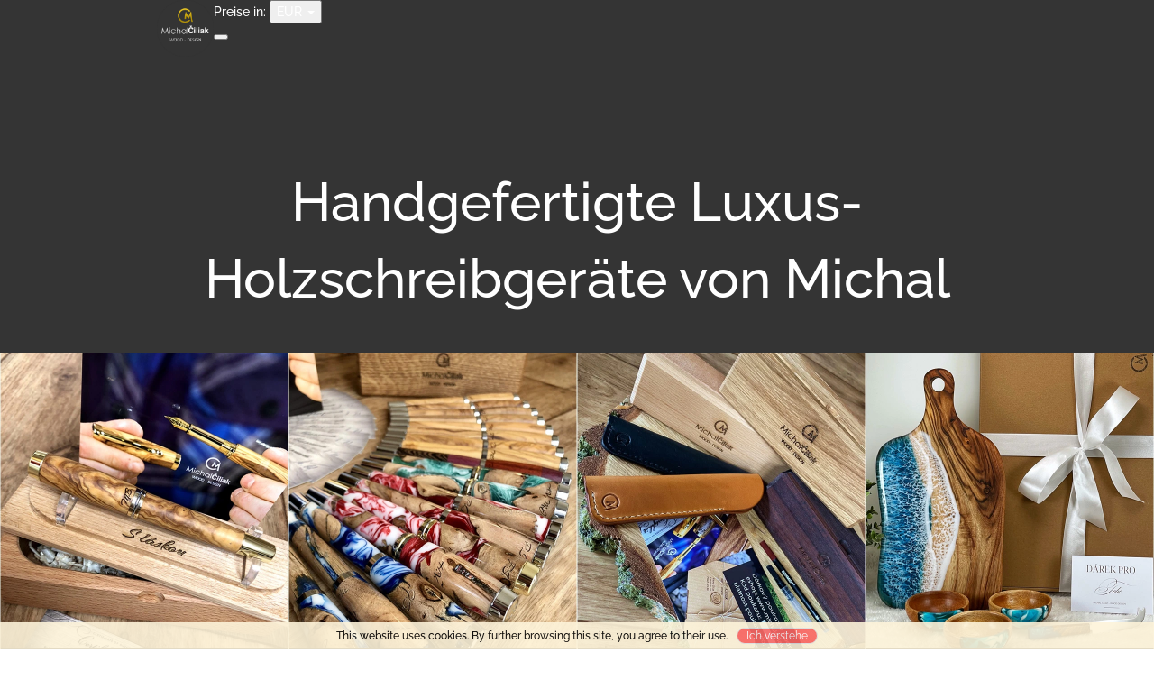

--- FILE ---
content_type: text/html; charset=utf-8
request_url: https://www.michalciliak.de/
body_size: 25901
content:
<!doctype html><html lang="de" dir="ltr" class="header-background-light external-fonts-loaded"><head><meta charset="utf-8" /><meta name="viewport" content="width=device-width,initial-scale=1" /><title>Handgefertigte Luxus-Holzschreibgeräte von Michal Čiliak</title><link rel="preconnect" href="https://cdn.myshoptet.com" /><link rel="dns-prefetch" href="https://cdn.myshoptet.com" /><link rel="preload" href="https://cdn.myshoptet.com/prj/dist/master/cms/libs/jquery/jquery-1.11.3.min.js" as="script" /><link href="https://cdn.myshoptet.com/prj/dist/master/cms/templates/frontend_templates/shared/css/font-face/raleway.css" rel="stylesheet"><link href="https://cdn.myshoptet.com/prj/dist/master/shop/dist/font-shoptet-10.css.8c2408abe456ea0fcfd3.css" rel="stylesheet"><script>
dataLayer = [];
dataLayer.push({'shoptet' : {
    "pageId": 1,
    "pageType": "homepage",
    "currency": "EUR",
    "currencyInfo": {
        "decimalSeparator": ",",
        "exchangeRate": 1,
        "priceDecimalPlaces": 2,
        "symbol": "\u20ac",
        "symbolLeft": 1,
        "thousandSeparator": " "
    },
    "language": "de",
    "projectId": 219949,
    "cartInfo": {
        "id": null,
        "freeShipping": false,
        "freeShippingFrom": 30,
        "leftToFreeGift": {
            "formattedPrice": "\u20ac0",
            "priceLeft": 0
        },
        "freeGift": false,
        "leftToFreeShipping": {
            "priceLeft": 30,
            "dependOnRegion": 0,
            "formattedPrice": "\u20ac30"
        },
        "discountCoupon": [],
        "getNoBillingShippingPrice": {
            "withoutVat": 0,
            "vat": 0,
            "withVat": 0
        },
        "cartItems": [],
        "taxMode": "OSS"
    },
    "cart": [],
    "customer": {
        "priceRatio": 1,
        "priceListId": 1,
        "groupId": null,
        "registered": false,
        "mainAccount": false
    }
}});
</script>

<!-- Google Tag Manager -->
<script>(function(w,d,s,l,i){w[l]=w[l]||[];w[l].push({'gtm.start':
new Date().getTime(),event:'gtm.js'});var f=d.getElementsByTagName(s)[0],
j=d.createElement(s),dl=l!='dataLayer'?'&l='+l:'';j.async=true;j.src=
'https://www.googletagmanager.com/gtm.js?id='+i+dl;f.parentNode.insertBefore(j,f);
})(window,document,'script','dataLayer','GTM-M3XLGDR');</script>
<!-- End Google Tag Manager -->

<meta property="og:type" content="website"><meta property="og:site_name" content="michalciliak.de"><meta property="og:url" content="https://www.michalciliak.de/"><meta property="og:title" content="Handgefertigte Luxus-Holzschreibgeräte von Michal Čiliak"><meta name="author" content="Michal Čiliak - WOOD DESIGN"><meta name="web_author" content="Shoptet.cz"><meta name="dcterms.rightsHolder" content="www.michalciliak.de"><meta name="robots" content="index,follow"><meta property="og:image" content="https://cdn.myshoptet.com/usr/www.michalciliak.de/user/logos/logo-12.png?t=1769527375"><meta property="og:description" content="Ein schöner, hölzerner, Kugelschreiber oder Füllfederhalter, handgefertigt aus den besten verfügbaren Materialien. Perfekt, um Ihrem Büro einen Touch von Klasse hinzuzufügen, oder als Geschenk für einen geliebten Menschen. Jeder Stift wird individuell sorgfältig gefertigt und mit goldfarbenem oder chromfarbenem Stahl…"><meta name="description" content="Ein schöner, hölzerner, Kugelschreiber oder Füllfederhalter, handgefertigt aus den besten verfügbaren Materialien. Perfekt, um Ihrem Büro einen Touch von Klasse hinzuzufügen, oder als Geschenk für einen geliebten Menschen. Jeder Stift wird individuell sorgfältig gefertigt und mit goldfarbenem oder chromfarbenem Stahl…"><meta name="google-site-verification" content="RPK-Whojnwc8IUDfXqmWoPMA7JpModrdX3BdntUo9DU"><style>:root {--color-primary: #343434;--color-primary-h: 0;--color-primary-s: 0%;--color-primary-l: 20%;--color-primary-hover: #343434;--color-primary-hover-h: 0;--color-primary-hover-s: 0%;--color-primary-hover-l: 20%;--color-secondary: #ffc702;--color-secondary-h: 47;--color-secondary-s: 100%;--color-secondary-l: 50%;--color-secondary-hover: #ffc702;--color-secondary-hover-h: 47;--color-secondary-hover-s: 100%;--color-secondary-hover-l: 50%;--color-tertiary: #fd6864;--color-tertiary-h: 2;--color-tertiary-s: 97%;--color-tertiary-l: 69%;--color-tertiary-hover: #cc4c58;--color-tertiary-hover-h: 354;--color-tertiary-hover-s: 56%;--color-tertiary-hover-l: 55%;--color-header-background: #ffffff;--template-font: "Raleway";--template-headings-font: "Raleway";--header-background-url: none;--cookies-notice-background: #1A1937;--cookies-notice-color: #F8FAFB;--cookies-notice-button-hover: #f5f5f5;--cookies-notice-link-hover: #27263f;--templates-update-management-preview-mode-content: "Die Vorschau der Vorlagenaktualisierungen ist für Ihren Browser aktiv."}</style>
    
    <link href="https://cdn.myshoptet.com/prj/dist/master/shop/dist/main-10.less.9f94eacd43912b312b46.css" rel="stylesheet" />
    
    <script>var shoptet = shoptet || {};</script>
    <script src="https://cdn.myshoptet.com/prj/dist/master/shop/dist/main-3g-header.js.05f199e7fd2450312de2.js"></script>
<!-- User include --><!-- project html code header -->
<link rel="/user/documents/apple-touch-icon" sizes="57x57" href="/user/documents/user/documents/apple-icon-57x57.png">
<link rel="apple-touch-icon" sizes="60x60" href="/user/documents/user/documents/apple-icon-60x60.png">
<link rel="apple-touch-icon" sizes="72x72" href="/user/documents/user/documents/apple-icon-72x72.png">
<link rel="apple-touch-icon" sizes="76x76" href="/user/documents/user/documents/apple-icon-76x76.png">
<link rel="apple-touch-icon" sizes="114x114" href="/user/documents/user/documents/apple-icon-114x114.png">
<link rel="apple-touch-icon" sizes="120x120" href="/user/documents/user/documents/apple-icon-120x120.png">
<link rel="apple-touch-icon" sizes="144x144" href="/user/documents/user/documents/apple-icon-144x144.png">
<link rel="apple-touch-icon" sizes="152x152" href="/user/documents/user/documents/apple-icon-152x152.png">
<link rel="apple-touch-icon" sizes="180x180" href="/user/documents/user/documents/apple-icon-180x180.png">
<link rel="icon" type="image/png" sizes="192x192"  href="/user/documents/user/documents/android-icon-192x192.png">
<link rel="icon" type="image/png" sizes="32x32" href="/user/documents/user/documents/favicon-32x32.png">
<link rel="icon" type="image/png" sizes="96x96" href="/user/documents/user/documents/favicon-96x96.png">
<link rel="icon" type="image/png" sizes="16x16" href="/user/documents/user/documents/favicon-16x16.png">
<link rel="manifest" href="/user/documents/user/documents/manifest.json">
<meta name="msapplication-TileColor" content="#ffffff">
<meta name="msapplication-TileImage" content="/user/documents/user/documents/ms-icon-144x144.png">
<meta name="theme-color" content="#ffffff">


<meta name="google-site-verification" content="0OwB0UhhTU_AedOaiCGSa4fdNeAuECLN6a9ltJt_9nY" />

<style>
/*Upravil Corux.cz - změna podbarvení štítků ACKE, NOVINKA, TIP, na šabloně WALTZ*/

/*upravuje štítek TIP*/
.flag.flag-tip {
    background-color: rgba(235, 198, 30, 0.70);
}

/*upravuje štítek NOVINKA*/
.flag.flag-new {
    background-color: rgba(51, 133, 255, 0.70);
}

/*upravuje štítek AKCE*/
.flag.flag-action {
    background-color: rgba(230, 0, 0, 0.70);
}

</style>
<link rel="stylesheet" type="text/css" href="/user/documents/assets/font/css/font-awesome.min.css">
<link rel="stylesheet" type="text/css" href="/user/documents/assets/app.css">

<link rel="stylesheet" type="text/css" href="//shoptet.tbtb.cz/michalciliak.com/app.css?v=202511181432">
<!-- /User include --><link rel="canonical" href="https://www.michalciliak.de/" /><script>!function(){var t={9196:function(){!function(){var t=/\[object (Boolean|Number|String|Function|Array|Date|RegExp)\]/;function r(r){return null==r?String(r):(r=t.exec(Object.prototype.toString.call(Object(r))))?r[1].toLowerCase():"object"}function n(t,r){return Object.prototype.hasOwnProperty.call(Object(t),r)}function e(t){if(!t||"object"!=r(t)||t.nodeType||t==t.window)return!1;try{if(t.constructor&&!n(t,"constructor")&&!n(t.constructor.prototype,"isPrototypeOf"))return!1}catch(t){return!1}for(var e in t);return void 0===e||n(t,e)}function o(t,r,n){this.b=t,this.f=r||function(){},this.d=!1,this.a={},this.c=[],this.e=function(t){return{set:function(r,n){u(c(r,n),t.a)},get:function(r){return t.get(r)}}}(this),i(this,t,!n);var e=t.push,o=this;t.push=function(){var r=[].slice.call(arguments,0),n=e.apply(t,r);return i(o,r),n}}function i(t,n,o){for(t.c.push.apply(t.c,n);!1===t.d&&0<t.c.length;){if("array"==r(n=t.c.shift()))t:{var i=n,a=t.a;if("string"==r(i[0])){for(var f=i[0].split("."),s=f.pop(),p=(i=i.slice(1),0);p<f.length;p++){if(void 0===a[f[p]])break t;a=a[f[p]]}try{a[s].apply(a,i)}catch(t){}}}else if("function"==typeof n)try{n.call(t.e)}catch(t){}else{if(!e(n))continue;for(var l in n)u(c(l,n[l]),t.a)}o||(t.d=!0,t.f(t.a,n),t.d=!1)}}function c(t,r){for(var n={},e=n,o=t.split("."),i=0;i<o.length-1;i++)e=e[o[i]]={};return e[o[o.length-1]]=r,n}function u(t,o){for(var i in t)if(n(t,i)){var c=t[i];"array"==r(c)?("array"==r(o[i])||(o[i]=[]),u(c,o[i])):e(c)?(e(o[i])||(o[i]={}),u(c,o[i])):o[i]=c}}window.DataLayerHelper=o,o.prototype.get=function(t){var r=this.a;t=t.split(".");for(var n=0;n<t.length;n++){if(void 0===r[t[n]])return;r=r[t[n]]}return r},o.prototype.flatten=function(){this.b.splice(0,this.b.length),this.b[0]={},u(this.a,this.b[0])}}()}},r={};function n(e){var o=r[e];if(void 0!==o)return o.exports;var i=r[e]={exports:{}};return t[e](i,i.exports,n),i.exports}n.n=function(t){var r=t&&t.__esModule?function(){return t.default}:function(){return t};return n.d(r,{a:r}),r},n.d=function(t,r){for(var e in r)n.o(r,e)&&!n.o(t,e)&&Object.defineProperty(t,e,{enumerable:!0,get:r[e]})},n.o=function(t,r){return Object.prototype.hasOwnProperty.call(t,r)},function(){"use strict";n(9196)}()}();</script><style>/* custom background */@media (min-width: 992px) {body {background-position: top center;background-repeat: no-repeat;background-attachment: scroll;}}</style>    <!-- Global site tag (gtag.js) - Google Analytics -->
    <script async src="https://www.googletagmanager.com/gtag/js?id=G-4B918Y6WC7"></script>
    <script>
        
        window.dataLayer = window.dataLayer || [];
        function gtag(){dataLayer.push(arguments);}
        

        
        gtag('js', new Date());

                gtag('config', 'UA-122889560-1', { 'groups': "UA" });
        
                gtag('config', 'G-4B918Y6WC7', {"groups":"GA4","send_page_view":false,"content_group":"homepage","currency":"EUR","page_language":"de"});
        
                gtag('config', 'AW-829536543', {"allow_enhanced_conversions":true});
        
        
        
        
        
                    gtag('event', 'page_view', {"send_to":"GA4","page_language":"de","content_group":"homepage","currency":"EUR"});
        
        
        
        
        
        
        
        
        
        
        
        
        
        document.addEventListener('DOMContentLoaded', function() {
            if (typeof shoptet.tracking !== 'undefined') {
                for (var id in shoptet.tracking.bannersList) {
                    gtag('event', 'view_promotion', {
                        "send_to": "UA",
                        "promotions": [
                            {
                                "id": shoptet.tracking.bannersList[id].id,
                                "name": shoptet.tracking.bannersList[id].name,
                                "position": shoptet.tracking.bannersList[id].position
                            }
                        ]
                    });
                }
            }

            shoptet.consent.onAccept(function(agreements) {
                if (agreements.length !== 0) {
                    console.debug('gtag consent accept');
                    var gtagConsentPayload =  {
                        'ad_storage': agreements.includes(shoptet.config.cookiesConsentOptPersonalisation)
                            ? 'granted' : 'denied',
                        'analytics_storage': agreements.includes(shoptet.config.cookiesConsentOptAnalytics)
                            ? 'granted' : 'denied',
                                                                                                'ad_user_data': agreements.includes(shoptet.config.cookiesConsentOptPersonalisation)
                            ? 'granted' : 'denied',
                        'ad_personalization': agreements.includes(shoptet.config.cookiesConsentOptPersonalisation)
                            ? 'granted' : 'denied',
                        };
                    console.debug('update consent data', gtagConsentPayload);
                    gtag('consent', 'update', gtagConsentPayload);
                    dataLayer.push(
                        { 'event': 'update_consent' }
                    );
                }
            });
        });
    </script>
</head>
    <body class="desktop id-1 in-index template-10 type-index one-column-body has-carousel columns-3 ums_forms_redesign--off ums_a11y_category_page--on ums_discussion_rating_forms--off ums_flags_display_unification--on ums_a11y_login--on mobile-header-version-0"><noscript>
    <style>
        #header {
            padding-top: 0;
            position: relative !important;
            top: 0;
        }
        .header-navigation {
            position: relative !important;
        }
        .overall-wrapper {
            margin: 0 !important;
        }
        body:not(.ready) {
            visibility: visible !important;
        }
    </style>
    <div class="no-javascript">
        <div class="no-javascript__title">Sie müssen eine Einstellung in Ihrem Webbrowser ändern</div>
        <div class="no-javascript__text">Siehe hierzu: <a href="https://www.google.com/support/bin/answer.py?answer=23852">Wie Sie JavaScript in Ihrem Browser aktivieren</a>.</div>
        <div class="no-javascript__text">Wenn Sie Ad-Blocking-Software verwenden, müssen Sie möglicherweise JavaScript auf dieser Seite zulassen.</div>
        <div class="no-javascript__text">Danke.</div>
    </div>
</noscript>

        <div id="fb-root"></div>
        <script>
            window.fbAsyncInit = function() {
                FB.init({
                    autoLogAppEvents : true,
                    xfbml            : true,
                    version          : 'v24.0'
                });
            };
        </script>
        <script async defer crossorigin="anonymous" src="https://connect.facebook.net/de_DE/sdk.js#xfbml=1&version=v24.0"></script>
<!-- Google Tag Manager (noscript) -->
<noscript><iframe src="https://www.googletagmanager.com/ns.html?id=GTM-M3XLGDR"
height="0" width="0" style="display:none;visibility:hidden"></iframe></noscript>
<!-- End Google Tag Manager (noscript) -->

    <div class="cookie-ag-wrap">
        <div class="site-msg cookies" data-testid="cookiePopup" data-nosnippet>
            <form action="">
                This website uses cookies. By further browsing this site, you agree to their use.
                <button type="submit" class="btn btn-xs btn-default CookiesOK" data-cookie-notice-ttl="14" data-testid="buttonCookieSubmit">Ich verstehe</button>
            </form>
        </div>
            </div>
<a href="#content" class="skip-link sr-only">Zum Inhalt springen</a><div class="overall-wrapper">
    <div class="user-action">
                    <div class="user-action-in">
            <div id="login" class="user-action-login popup-widget login-widget" role="dialog" aria-labelledby="loginHeading">
        <div class="popup-widget-inner">
                            <h2 id="loginHeading">Mein Benutzerkonto anmelden</h2><div id="customerLogin"><form action="/action/Customer/Login/" method="post" id="formLoginIncluded" class="csrf-enabled formLogin" data-testid="formLogin"><input type="hidden" name="referer" value="" /><div class="form-group"><div class="input-wrapper email js-validated-element-wrapper no-label"><input type="email" name="email" class="form-control" autofocus placeholder="E-Mail Adresse (z. B. Max.Mustermann@mail.de)" data-testid="inputEmail" autocomplete="email" required /></div></div><div class="form-group"><div class="input-wrapper password js-validated-element-wrapper no-label"><input type="password" name="password" class="form-control" placeholder="Passwort" data-testid="inputPassword" autocomplete="current-password" required /><span class="no-display">Sie können nicht dieses Feld ausfüllen</span><input type="text" name="surname" value="" class="no-display" /></div></div><div class="form-group"><div class="login-wrapper"><button type="submit" class="btn btn-secondary btn-text btn-login" data-testid="buttonSubmit">Anmelden</button><div class="password-helper"><a href="/registration/" data-testid="signup" rel="nofollow">Neues Konto registrieren</a><a href="/kundencenter/vergessene-kennwort/" rel="nofollow">Passwort vergessen</a></div></div></div><div class="social-login-buttons"><div class="social-login-buttons-divider"><span>oder</span></div><div class="form-group"><a href="/action/Social/login/?provider=Facebook" class="login-btn facebook" rel="nofollow"><span class="login-facebook-icon"></span><strong>Anmeldung über Facebook</strong></a></div><div class="form-group"><a href="/action/Social/login/?provider=Google" class="login-btn google" rel="nofollow"><span class="login-google-icon"></span><strong>Anmeldung über Google</strong></a></div></div></form>
</div>                    </div>
    </div>

                <div id="cart-widget" class="user-action-cart popup-widget cart-widget loader-wrapper" data-testid="popupCartWidget" role="dialog" aria-hidden="true">
    <div class="popup-widget-inner cart-widget-inner place-cart-here">
        <div class="loader-overlay">
            <div class="loader"></div>
        </div>
    </div>

    <div class="cart-widget-button">
        <a href="/warenkorb/" class="btn btn-conversion" id="continue-order-button" rel="nofollow" data-testid="buttonNextStep">Weiter zum Warenkorb</a>
    </div>
</div>
    
        <div class="user-action-search popup-widget search-widget"  itemscope itemtype="https://schema.org/WebSite" data-testid="searchWidget">
        <meta itemprop="headline" content="Handgefertigte Luxus-Holzschreibgeräte von Michal Čiliak"/><meta itemprop="url" content="https://www.michalciliak.de"/><meta itemprop="text" content="Ein schöner, hölzerner, Kugelschreiber oder Füllfederhalter, handgefertigt aus den besten verfügbaren Materialien. Perfekt, um Ihrem Büro einen Touch von Klasse hinzuzufügen, oder als Geschenk für einen geliebten Menschen. Jeder Stift wird individuell sorgfältig gefertigt und mit goldfarbenem oder chromfarbenem..."/>        <div class="popup-widget-inner">
            <div class="search"><h2>Was suchen Sie?</h2><form action="/action/ProductSearch/prepareString/" method="post"
    id="formSearchForm" class="search-form compact-form js-search-main"
    itemprop="potentialAction" itemscope itemtype="https://schema.org/SearchAction" data-testid="searchForm">
    <fieldset>
        <meta itemprop="target"
            content="https://www.michalciliak.de/suche/?string={string}"/>
        <input type="hidden" name="language" value="de"/>
        
            
<input
    type="search"
    name="string"
        class="query-input form-control search-input js-search-input lg"
    placeholder="Bitte geben Sie ein Suchwort ein"
    autocomplete="off"
    required
    itemprop="query-input"
    aria-label="Suche"
    data-testid="searchInput"
>
            <button type="submit" class="btn btn-default btn-arrow-right btn-lg" data-testid="searchBtn"><span class="sr-only">Suchen</span></button>
        
    </fieldset>
</form>
<h3>Wir empfehlen</h3><div class="recommended-products"><a href="#" class="browse next"><span class="sr-only">Folgende</span></a><a href="#" class="browse prev inactive"><span class="sr-only">Vorherige</span></a><div class="indicator"><div></div></div><div class="row active"><div class="col-sm-4"><a href="/fullfederhalter/exklusiver-und-luxurioser-kugelschreiber-von-herausragender-qualitat-makassar-ebenholz-brilliance-gunmetal-golden/" class="recommended-product"><img src="data:image/svg+xml,%3Csvg%20width%3D%22100%22%20height%3D%22100%22%20xmlns%3D%22http%3A%2F%2Fwww.w3.org%2F2000%2Fsvg%22%3E%3C%2Fsvg%3E" alt="darek pro muze darkove pero s gravirovanim plnici kulickove drevene 1 3336" width="100" height="100"  data-src="https://cdn.myshoptet.com/usr/www.michalciliak.de/user/shop/related/11609-4_darek-pro-muze-darkove-pero-s-gravirovanim-plnici-kulickove-drevene-1-3336.jpg?65d10003" fetchpriority="low" />                        <span class="p-bottom">
                            <strong class="name" data-testid="productCardName">  Exklusiver und luxuriöser Füller von herausragender Qualität Wengé - Elegant gunmetal</strong>

                                                            <strong class="price price-final" data-testid="productCardPrice">€130</strong>
                            
                                                    </span>
</a></div><div class="col-sm-4"><a href="/servierbretter/gro--es-servierbrett---abgerundete-kanten/" class="recommended-product"><img src="data:image/svg+xml,%3Csvg%20width%3D%22100%22%20height%3D%22100%22%20xmlns%3D%22http%3A%2F%2Fwww.w3.org%2F2000%2Fsvg%22%3E%3C%2Fsvg%3E" alt="Großes Servierbrett – abgerundete Kanten" width="100" height="100"  data-src="https://cdn.myshoptet.com/usr/www.michalciliak.de/user/shop/related/14755-8_gro--es-servierbrett---abgerundete-kanten.jpg?689de290" fetchpriority="low" />                        <span class="p-bottom">
                            <strong class="name" data-testid="productCardName">  Großes Servierbrett – abgerundete Kanten</strong>

                                                            <strong class="price price-final" data-testid="productCardPrice">€140</strong>
                            
                                                    </span>
</a></div><div class="col-sm-4"><a href="/kugelschreiber/exklusiver-und-luxurioser-fuller-von-herausragender-qualitat-olive-tree-resin-elegant-golden-2/" class="recommended-product"><img src="data:image/svg+xml,%3Csvg%20width%3D%22100%22%20height%3D%22100%22%20xmlns%3D%22http%3A%2F%2Fwww.w3.org%2F2000%2Fsvg%22%3E%3C%2Fsvg%3E" alt="darek pro muze darkove pero s gravirovanim plnici kulickove drevene 1 3334" width="100" height="100"  data-src="https://cdn.myshoptet.com/usr/www.michalciliak.de/user/shop/related/11603-4_darek-pro-muze-darkove-pero-s-gravirovanim-plnici-kulickove-drevene-1-3334.jpg?65d10000" fetchpriority="low" />                        <span class="p-bottom">
                            <strong class="name" data-testid="productCardName">  Exklusiver und luxuriöser Kugelschreiber von herausragender Qualität Padouk - Elegant gunmetal</strong>

                                                            <strong class="price price-final" data-testid="productCardPrice">€130</strong>
                            
                                                    </span>
</a></div></div><div class="row"><div class="col-sm-4"><a href="/kugelschreiber/exklusiver-und-luxurioser-kugelschreiber-von-herausragender-qualitat-olive-tree-resin-elegant-chromedesign-2/" class="recommended-product"><img src="data:image/svg+xml,%3Csvg%20width%3D%22100%22%20height%3D%22100%22%20xmlns%3D%22http%3A%2F%2Fwww.w3.org%2F2000%2Fsvg%22%3E%3C%2Fsvg%3E" alt="darek pro muze darkove pero s gravirovanim plnici kulickove drevene 1 3833" width="100" height="100"  data-src="https://cdn.myshoptet.com/usr/www.michalciliak.de/user/shop/related/13384_darek-pro-muze-darkove-pero-s-gravirovanim-plnici-kulickove-drevene-1-3833.jpg?675006d9" fetchpriority="low" />                        <span class="p-bottom">
                            <strong class="name" data-testid="productCardName">  _Exklusiver und luxuriöser Kugelschreiber von herausragender Qualität Olive tree &amp; resin - Elegant chromedesign</strong>

                                                            <strong class="price price-final" data-testid="productCardPrice">€160</strong>
                            
                                                    </span>
</a></div><div class="col-sm-4"><a href="/kugelschreiber/exclusive-und-luxuriose-kugelschreiber-von-herausragender-qualitat-wenge-elegant-chromedesign-7/" class="recommended-product"><img src="data:image/svg+xml,%3Csvg%20width%3D%22100%22%20height%3D%22100%22%20xmlns%3D%22http%3A%2F%2Fwww.w3.org%2F2000%2Fsvg%22%3E%3C%2Fsvg%3E" alt="darek pro muze darkove pero s gravirovanim plnici kulickove drevene 1 3319" width="100" height="100"  data-src="https://cdn.myshoptet.com/usr/www.michalciliak.de/user/shop/related/5327_darek-pro-muze-darkove-pero-s-gravirovanim-plnici-kulickove-drevene-1-3319.jpg?65d30736" fetchpriority="low" />                        <span class="p-bottom">
                            <strong class="name" data-testid="productCardName">  Exclusiver und luxuriöser Kugelschreiber von herausragender Qualität Wengé - Elegant chromedesign</strong>

                                                            <strong class="price price-final" data-testid="productCardPrice">€130</strong>
                            
                                                    </span>
</a></div><div class="col-sm-4"><a href="/kugelschreiber/exclusive-und-luxuriose-kugelschreiber-von-herausragender-qualitat-padouk-elegant-chromedesign-10/" class="recommended-product"><img src="data:image/svg+xml,%3Csvg%20width%3D%22100%22%20height%3D%22100%22%20xmlns%3D%22http%3A%2F%2Fwww.w3.org%2F2000%2Fsvg%22%3E%3C%2Fsvg%3E" alt="darek pro muze darkove pero s gravirovanim plnici kulickove drevene 1 3317" width="100" height="100"  data-src="https://cdn.myshoptet.com/usr/www.michalciliak.de/user/shop/related/4388_darek-pro-muze-darkove-pero-s-gravirovanim-plnici-kulickove-drevene-1-3317.jpg?65d307af" fetchpriority="low" />                        <span class="p-bottom">
                            <strong class="name" data-testid="productCardName">  Exclusiver und luxuriöser Kugelschreiber von herausragender Qualität Padouk - Elegant chromedesign</strong>

                                                            <strong class="price price-final" data-testid="productCardPrice">€130</strong>
                            
                                                    </span>
</a></div></div><div class="row"><div class="col-sm-4"><a href="/kugelschreiber/exclusive-und-luxuriose-kugelschreiber-von-herausragender-qualitat-padouk-burly-chromedesign-7/" class="recommended-product"><img src="data:image/svg+xml,%3Csvg%20width%3D%22100%22%20height%3D%22100%22%20xmlns%3D%22http%3A%2F%2Fwww.w3.org%2F2000%2Fsvg%22%3E%3C%2Fsvg%3E" alt="darek pro muze darkove pero s gravirovanim plnici kulickove drevene 1 20" width="100" height="100"  data-src="https://cdn.myshoptet.com/usr/www.michalciliak.de/user/shop/related/4349-6_darek-pro-muze-darkove-pero-s-gravirovanim-plnici-kulickove-drevene-1-20.jpg?6512e075" fetchpriority="low" />                        <span class="p-bottom">
                            <strong class="name" data-testid="productCardName">  Exclusiver und luxuriöser Kugelschreiber von herausragender Qualität Padouk - Burly chromedesign</strong>

                                                            <strong class="price price-final" data-testid="productCardPrice">€130</strong>
                            
                                                    </span>
</a></div><div class="col-sm-4"><a href="/kugelschreiber/exklusiver-und-luxurioser-kugelschreiber-von-herausragender-qualitat-american-walnut-brilliance-gunmetal-chrome/" class="recommended-product"><img src="data:image/svg+xml,%3Csvg%20width%3D%22100%22%20height%3D%22100%22%20xmlns%3D%22http%3A%2F%2Fwww.w3.org%2F2000%2Fsvg%22%3E%3C%2Fsvg%3E" alt="A Drevene pero 3120" width="100" height="100"  data-src="https://cdn.myshoptet.com/usr/www.michalciliak.de/user/shop/related/11049_a-drevene-pero-3120.jpg?654cf6b0" fetchpriority="low" />                        <span class="p-bottom">
                            <strong class="name" data-testid="productCardName">  Exklusiver und luxuriöser Kugelschreiber von herausragender Qualität American Walnut - Brilliance gunmetal chrome</strong>

                                                            <strong class="price price-final" data-testid="productCardPrice">€152</strong>
                            
                                                    </span>
</a></div><div class="col-sm-4 active"><a href="/kugelschreiber/exklusiver-und-luxurioser-kugelschreiber-von-herausragender-qualitat-white-black-wine-brilliance-gunmetal-chrome-5/" class="recommended-product"><img src="data:image/svg+xml,%3Csvg%20width%3D%22100%22%20height%3D%22100%22%20xmlns%3D%22http%3A%2F%2Fwww.w3.org%2F2000%2Fsvg%22%3E%3C%2Fsvg%3E" alt="darek pro muze darkove pero s gravirovanim plnici kulickove drevene 1 4207" width="100" height="100"  data-src="https://cdn.myshoptet.com/usr/www.michalciliak.de/user/shop/related/15466_darek-pro-muze-darkove-pero-s-gravirovanim-plnici-kulickove-drevene-1-4207.jpg?693c0b0e" fetchpriority="low" />                        <span class="p-bottom">
                            <strong class="name" data-testid="productCardName">  Exklusiver und luxuriöser Kugelschreiber von herausragender Qualität White &amp; Black Wine - Brilliance gunmetal chrome</strong>

                                                            <strong class="price price-final" data-testid="productCardPrice">€215</strong>
                            
                                                    </span>
</a></div></div></div></div>
        </div>
    </div>
</div>
            </div>
<header id="header"><div class="container navigation-wrapper">
    <div class="header-navigation">
        <div>
            <div class="site-name"><a href="/" data-testid="linkWebsiteLogo"><img src="https://cdn.myshoptet.com/usr/www.michalciliak.de/user/logos/logo-12.png" alt="Michal Čiliak - WOOD DESIGN" fetchpriority="low" /></a></div>            
    <div class="navigation-buttons">
            <div class="dropdown">
        <span>Preise in:</span>
        <button id="topNavigationDropdown" type="button" data-toggle="dropdown" aria-haspopup="true" aria-expanded="false">
            EUR
            <span class="caret"></span>
        </button>
        <ul class="dropdown-menu" aria-labelledby="topNavigationDropdown"><li><a href="/action/Currency/changeCurrency/?currencyCode=CZK" rel="nofollow">CZK</a></li><li><a href="/action/Currency/changeCurrency/?currencyCode=EUR" rel="nofollow">EUR</a></li></ul>
    </div>
        <a href="#" class="toggle-window" data-target="search" data-hover="true" data-testid="linkSearchIcon"><span class="sr-only">Suchen</span></a>
                                    <button class="top-nav-button top-nav-button-login toggle-window" type="button" data-target="login" data-hover="true" aria-haspopup="dialog" aria-expanded="false" aria-controls="login" data-testid="signin">
                    <span class="sr-only">Login</span>
                </button>
                            <a href="/warenkorb/" class="toggle-window cart-count" data-hover="true" data-target="cart" data-redirect="true" data-testid="headerCart" rel="nofollow" aria-haspopup="dialog" aria-expanded="false" aria-controls="cart-widget">
            <span class="sr-only">Zum Warenkorb</span>
                    </a>
        <a href="#" class="toggle-window" data-target="navigation" data-hover="true" data-testid="hamburgerMenu"><span class="sr-only">Menu</span></a>
    </div>

            <nav id="navigation" class="hovered-nav" aria-label="Hauptmenü" data-collapsible="true"><div class="navigation-in menu"><ul class="menu-level-1" role="menubar" data-testid="headerMenuItems"><li class="menu-item-909 ext" role="none"><a href="/produkte-2/" data-testid="headerMenuItem" role="menuitem" aria-haspopup="true" aria-expanded="false"><b>Produkte</b><span class="submenu-arrow"></span></a><ul class="menu-level-2" aria-label="Produkte" tabindex="-1" role="menu"><li class="" role="none"><a href="https://www.michalciliak.de/servierbretter/" data-testid="headerMenuItem" role="menuitem"><span>Servierbretter</span></a>
                        </li><li class="" role="none"><a href="/kugelschreiber/" data-testid="headerMenuItem" role="menuitem"><span>Kugelschreiber</span></a>
                        </li><li class="" role="none"><a href="/fullfederhalter/" data-testid="headerMenuItem" role="menuitem"><span>Füllfederhalter</span></a>
                        </li><li class="" role="none"><a href="/drehkugelschreiber/" data-testid="headerMenuItem" role="menuitem"><span>Drehkugelschreiber</span></a>
                        </li><li class="" role="none"><a href="https://www.michalciliak.de/accessoires/" data-testid="headerMenuItem" role="menuitem"><span>Accessoires</span></a>
                        </li></ul></li>
<li class="menu-item-756" role="none"><a href="/gravierungen/" data-testid="headerMenuItem" role="menuitem" aria-expanded="false"><b>Gravierungen</b></a></li>
<li class="menu-item-744" role="none"><a href="/kundenrezensionen/" data-testid="headerMenuItem" role="menuitem" aria-expanded="false"><b>Kundenrezensionen</b></a></li>
<li class="menu-item-891 ext" role="none"><a href="/uber-mich/" data-testid="headerMenuItem" role="menuitem" aria-haspopup="true" aria-expanded="false"><b>Über mich</b><span class="submenu-arrow"></span></a><ul class="menu-level-2" aria-label="Über mich" tabindex="-1" role="menu"><li class="" role="none"><a href="https://www.michalciliak.de/fullerfederhalter-vs--kugelschreiber/" data-testid="headerMenuItem" role="menuitem"><span>Füllerfederhalter vs. Kugelschreiber</span></a>
                        </li><li class="" role="none"><a href="/herstellung/" data-testid="headerMenuItem" role="menuitem"><span>Herstellung</span></a>
                        </li><li class="" role="none"><a href="/meine-geschichte/" data-testid="headerMenuItem" role="menuitem"><span>Meine Geschichte</span></a>
                        </li></ul></li>
<li class="menu-item-762" role="none"><a href="/kontakt/" data-testid="headerMenuItem" role="menuitem" aria-expanded="false"><b>Kontakt</b></a></li>
<li class="menu-item-979" role="none"><a href="/blog/" data-testid="headerMenuItem" role="menuitem" aria-expanded="false"><b>Blog</b></a></li>
<li class="appended-category menu-item-962" role="none"><a href="/variant-slimline/"><b>Variant Slimline</b></a></li><li class="appended-category menu-item-964" role="none"><a href="/variant-brilliance/"><b>Variant Brilliance</b></a></li><li class="appended-category menu-item-967" role="none"><a href="/variant-linear/"><b>Variant Linear</b></a></li><li class="appended-category menu-item-970" role="none"><a href="/servierbretter/"><b>Servierbretter</b></a></li><li class="appended-category menu-item-903" role="none"><a href="/variant-elegant/"><b>Variant Elegant</b></a></li><li class="appended-category menu-item-900" role="none"><a href="/variant-burly/"><b>Variant Burly</b></a></li><li class="appended-category menu-item-921" role="none"><a href="/fullfederhalter/"><b>Füllfederhalter</b></a></li><li class="appended-category menu-item-924" role="none"><a href="/kugelschreiber/"><b>Kugelschreiber</b></a></li><li class="appended-category menu-item-959" role="none"><a href="/drehkugelschreiber/"><b>Drehkugelschreiber</b></a></li><li class="appended-category menu-item-939" role="none"><a href="/accessoires/"><b>Accessoires</b></a></li><li class="appended-category menu-item-792" role="none"><a href="/ein-geschenk-fur-deinen-bruder/"><b>Ein Geschenk für Deinen Bruder</b></a></li><li class="appended-category menu-item-798" role="none"><a href="/ein-geschenk-fur-deinen-vater/"><b>Ein Geschenk für Deinen Vater</b></a></li><li class="appended-category menu-item-801" role="none"><a href="/ein-geschenk-fur-ihren-chef/"><b>Ein Geschenk für Ihren Chef</b></a></li><li class="appended-category menu-item-804" role="none"><a href="/ein-geschenk-fur-deinen-freund/"><b>Ein Geschenk für Deinen Freund</b></a></li><li class="appended-category menu-item-807" role="none"><a href="/ein-geschenk-fur-einen-mann/"><b>Ein Geschenk für einen Mann</b></a></li><li class="appended-category menu-item-810" role="none"><a href="/ein-geschenk-fur-einen-kollegen/"><b>Ein Geschenk für einen Kollegen</b></a></li><li class="appended-category menu-item-816" role="none"><a href="/ein-geschenk-fur-ihren-gro--vater/"><b>Ein Geschenk für Ihren Großvater</b></a></li><li class="appended-category menu-item-835" role="none"><a href="/variante-burly/"><b>Variant Burly</b></a></li><li class="appended-category menu-item-841" role="none"><a href="/variante-elegant/"><b>Variant Elegant</b></a></li></ul></div><span class="navigation-close"></span></nav><div class="menu-helper" data-testid="hamburgerMenu"><span>Weiteres</span></div>
        </div>
    </div>

                        <h1 class="header-title"><span>Handgefertigte Luxus-Holzschreibgeräte von Michal Čiliak</span></h1>
            </div>
    </header><!-- / header -->

                        <div class="banners-top">
                                    <div class="banner-wrapper">
                        <a href="/fullfederhalter/" data-ec-promo-id="36" ><img src="https://cdn.myshoptet.com/usr/www.michalciliak.de/user/banners/plnici.jpg?5e32de5a" fetchpriority="high" alt="Füllfederhalter" width="640" height="850" /><span class="extended-banner-texts"><span class="extended-banner-title">Füllfederhalter</span><span class="extended-banner-text">Füllfederhalter sind die stilvollsten unter den Schreibgeräten. Sie sind edel und erleben derzeit ein comeback.</span></span></a>
                    </div>
                                    <div class="banner-wrapper">
                        <a href="/kugelschreiber/" data-ec-promo-id="37" ><img src="https://cdn.myshoptet.com/usr/www.michalciliak.de/user/banners/kulickova.jpg?5e32dea1" fetchpriority="low" alt="Kugelschreiber" width="640" height="850" /><span class="extended-banner-texts"><span class="extended-banner-title">Kugelschreiber</span><span class="extended-banner-text">Ein Kugelschreiber ist der Nachfolger des tradtionellen Füllers. Modern und ebenso hochwertig.</span></span></a>
                    </div>
                                    <div class="banner-wrapper">
                        <a href="/accessoires/" data-ec-promo-id="136" ><img src="https://cdn.myshoptet.com/usr/www.michalciliak.de/user/banners/accessoires.jpg?60ce41cb" fetchpriority="low" alt="Accessoires" width="640" height="850" /><span class="extended-banner-texts"><span class="extended-banner-title">Accessoires</span><span class="extended-banner-text">Hier finden Sie Stiftzubehör aus meiner Werkstatt. Lederetuis, Kugelschreiberminen, Geschenkboxen aus Holz, Gutscheine, Geschenkkarten.</span></span></a>
                    </div>
                                    <div class="banner-wrapper">
                        <a href="https://www.michalciliak.de/servierbretter/" data-ec-promo-id="163" ><img src="https://cdn.myshoptet.com/usr/www.michalciliak.de/user/banners/baner_top_prkynka_de.jpg?689decac" fetchpriority="low" alt="Handgefertigte Servierbretter" width="640" height="850" /><span class="extended-banner-texts"><span class="extended-banner-title">Handgefertigte Servierbretter</span><span class="extended-banner-text">Originelles Kunstwerk: Jedes Brett ist ein absolutes Unikat – nicht nur dank der vielfältigen Holzstruktur, sondern auch durch das einzigartige, mit Harz gestaltete Design. So erhalten Sie nicht nur einen praktischen Helfer, sondern auch ein stilvolles Accessoire, das Ihre Küche schmückt.</span></span></a>
                    </div>
                            </div>
        
                                <div class="benefitBanner position--benefitHomepage container">
                                    <div class="benefitBanner__item"><div class="benefitBanner__picture"><img src="data:image/svg+xml,%3Csvg%20width%3D%22130%22%20height%3D%22120%22%20xmlns%3D%22http%3A%2F%2Fwww.w3.org%2F2000%2Fsvg%22%3E%3C%2Fsvg%3E" data-src="https://cdn.myshoptet.com/usr/www.michalciliak.de/user/banners/deliveryfree.jpg?63ac4983" class="benefitBanner__img" alt="Gratis Expressversand" fetchpriority="low" width="130" height="120"></div><div class="benefitBanner__content"><strong class="benefitBanner__title">GRATIS EXPRESSVERSAND</strong></div></div>
                                                <div class="benefitBanner__item"><div class="benefitBanner__picture"><img src="data:image/svg+xml,%3Csvg%20width%3D%22130%22%20height%3D%22120%22%20xmlns%3D%22http%3A%2F%2Fwww.w3.org%2F2000%2Fsvg%22%3E%3C%2Fsvg%3E" data-src="https://cdn.myshoptet.com/usr/www.michalciliak.de/user/banners/handcrafted.jpg?63ac4ab3" class="benefitBanner__img" alt="HANDGEFERTIGTE" fetchpriority="low" width="130" height="120"></div><div class="benefitBanner__content"><strong class="benefitBanner__title">HANDGEFERTIGTE</strong></div></div>
                                                <div class="benefitBanner__item"><div class="benefitBanner__picture"><img src="data:image/svg+xml,%3Csvg%20width%3D%22130%22%20height%3D%22120%22%20xmlns%3D%22http%3A%2F%2Fwww.w3.org%2F2000%2Fsvg%22%3E%3C%2Fsvg%3E" data-src="https://cdn.myshoptet.com/usr/www.michalciliak.de/user/banners/camera.jpg?63ac4b37" class="benefitBanner__img" alt="originalbilder" fetchpriority="low" width="130" height="120"></div><div class="benefitBanner__content"><strong class="benefitBanner__title">SIE KAUFEN EIN EINZIGARTIGES ORIGINAL</strong><div class="benefitBanner__data">originalbilder</div></div></div>
                                                <div class="benefitBanner__item"><div class="benefitBanner__picture"><img src="data:image/svg+xml,%3Csvg%20width%3D%22130%22%20height%3D%22120%22%20xmlns%3D%22http%3A%2F%2Fwww.w3.org%2F2000%2Fsvg%22%3E%3C%2Fsvg%3E" data-src="https://cdn.myshoptet.com/usr/www.michalciliak.de/user/banners/garantie.jpg?63ac4b6e" class="benefitBanner__img" alt="24 MONATE GARANTIE" fetchpriority="low" width="130" height="120"></div><div class="benefitBanner__content"><strong class="benefitBanner__title">24 MONATE GARANTIE</strong></div></div>
                        </div>
    

<div id="content-wrapper" class="container content-wrapper">
    
            
    <div class="content-wrapper-in">
                <main id="content" class="content wide">
                            
                            <div class="homepage-group-title homepage-products-heading-1 h4">Topseller</div>
            
        <div id="products-1" class="products products-block homepage-products-1" data-testid="productGroup_1" >
                            
    
                                    <div class="product">
    <div class="p swap-images" data-micro="product" data-micro-product-id="11609" data-micro-identifier="db94a1d6-c97b-11ee-9518-564987969f05" data-testid="productItem">
        <a href="/fullfederhalter/exklusiver-und-luxurioser-kugelschreiber-von-herausragender-qualitat-makassar-ebenholz-brilliance-gunmetal-golden/" class="p-image">
            <img src="https://cdn.myshoptet.com/usr/www.michalciliak.de/user/shop/detail/11609-4_darek-pro-muze-darkove-pero-s-gravirovanim-plnici-kulickove-drevene-1-3336.jpg?65d10003" alt="darek pro muze darkove pero s gravirovanim plnici kulickove drevene 1 3336" data-src="https://cdn.myshoptet.com/usr/www.michalciliak.de/user/shop/detail/11609-4_darek-pro-muze-darkove-pero-s-gravirovanim-plnici-kulickove-drevene-1-3336.jpg?65d10003" data-next="https://cdn.myshoptet.com/usr/www.michalciliak.de/user/shop/detail/11609-5_darek-pro-muze-darkove-pero-s-gravirovanim-plnici-kulickove-drevene-2-3336.jpg?65d10003" class="swap-image" data-micro-image="https://cdn.myshoptet.com/usr/www.michalciliak.de/user/shop/big/11609-4_darek-pro-muze-darkove-pero-s-gravirovanim-plnici-kulickove-drevene-1-3336.jpg?65d10003" editorId="displayNumberOfImagesInCat" width="718" height="538"  fetchpriority="low" />
                    </a>

                        
        <div class="p-in">

                                       <div class="stars-placeholder"></div>
               
            <a href="/fullfederhalter/exklusiver-und-luxurioser-kugelschreiber-von-herausragender-qualitat-makassar-ebenholz-brilliance-gunmetal-golden/" class="p-name" data-micro="url">
                <span data-micro="name" data-testid="productCardName">
                      Exklusiver und luxuriöser Füller von herausragender Qualität Wengé - Elegant gunmetal                </span>
            </a>

            <div data-micro="offer"
    data-micro-price="130.00"
    data-micro-price-currency="EUR"
    data-micro-warranty="2 Jahre"
            data-micro-availability="https://schema.org/InStock"
    >
                <div class="prices">
                    <div class="prices-top">
                                                
                                                    <div class="price price-final" data-testid="productCardPrice">
        <strong>
                                        €130
                    </strong>
            

        
    </div>

                                                                    </div>

                                        
                    
                </div>

            </div>

            <div class="p-bottom single-button">

                <p class="p-desc" data-micro="description"><p class="p-desc" data-micro="description" data-testid="productCardShortDescr">Handgefertigt aus Wengé - Elegant mit mit Metallkomponenten in Gunmetal-Farbe - inkl. Nachfüllpatrone.</p>
                                    <div class="availability">
                                                    <strong style="color:#009901">
                                <span class="show-tooltip" title="">
                                    Auf Lager&nbsp;
                                </span>
                                                                        <span class="availability-amount" data-testid="numberAvailabilityAmount">(&gt;1&nbsp;St)</span>
                                                            </strong>
                                            </div>
                
                                    <div class="p-tools advanced">
                                                                                                        <a href="/fullfederhalter/exklusiver-und-luxurioser-kugelschreiber-von-herausragender-qualitat-makassar-ebenholz-brilliance-gunmetal-golden/" class="btn btn-primary" aria-hidden="true" tabindex="-1">Detail</a>
                        
                    </div>
                
            </div>

        </div>

                    <span class="p-code">
            Art.-Nr.: <span data-micro="sku">402G</span>
        </span>
    
    </div>
</div>
                            <div class="product">
    <div class="p swap-images" data-micro="product" data-micro-product-id="14755" data-micro-identifier="68b70698-790d-11f0-8381-929ece8629dc" data-testid="productItem">
        <a href="/servierbretter/gro--es-servierbrett---abgerundete-kanten/" class="p-image">
            <img src="https://cdn.myshoptet.com/usr/www.michalciliak.de/user/shop/detail/14755-8_gro--es-servierbrett---abgerundete-kanten.jpg?689de290" alt="Großes Servierbrett – abgerundete Kanten" data-src="https://cdn.myshoptet.com/usr/www.michalciliak.de/user/shop/detail/14755-8_gro--es-servierbrett---abgerundete-kanten.jpg?689de290" data-next="https://cdn.myshoptet.com/usr/www.michalciliak.de/user/shop/detail/14755-6_snapseed-18.jpg?689de244" class="swap-image" data-micro-image="https://cdn.myshoptet.com/usr/www.michalciliak.de/user/shop/big/14755-8_gro--es-servierbrett---abgerundete-kanten.jpg?689de290" editorId="displayNumberOfImagesInCat" width="718" height="538"  fetchpriority="low" />
                    </a>

                        
        <div class="p-in">

                                       <div class="stars-placeholder"></div>
               
            <a href="/servierbretter/gro--es-servierbrett---abgerundete-kanten/" class="p-name" data-micro="url">
                <span data-micro="name" data-testid="productCardName">
                      Großes Servierbrett – abgerundete Kanten                </span>
            </a>

            <div data-micro="offer"
    data-micro-price="140.00"
    data-micro-price-currency="EUR"
            data-micro-availability="https://schema.org/InStock"
    >
                <div class="prices">
                    <div class="prices-top">
                                                
                                                    <div class="price price-final" data-testid="productCardPrice">
        <strong>
                                        €140
                    </strong>
            

        
    </div>

                                                                    </div>

                                        
                    
                </div>

            </div>

            <div class="p-bottom single-button">

                <p class="p-desc" data-micro="description"><p class="p-desc" data-micro="description" data-testid="productCardShortDescr">Servier-/Schneidebrett aus Kampferholz mit Harz: 460 x 260 x 21 mm • Personalisierung durch individuelle Gravur • Geschenkverpackung mit Karte – ideal als durchdachtes Geschenk</p>
                                    <div class="availability">
                                                    <strong style="color:#009901">
                                <span class="show-tooltip" title="">
                                    Auf Lager&nbsp;
                                </span>
                                                                        <span class="availability-amount" data-testid="numberAvailabilityAmount">(&gt;1&nbsp;St)</span>
                                                            </strong>
                                            </div>
                
                                    <div class="p-tools advanced">
                                                                                                        <a href="/servierbretter/gro--es-servierbrett---abgerundete-kanten/" class="btn btn-primary" aria-hidden="true" tabindex="-1">Detail</a>
                        
                    </div>
                
            </div>

        </div>

                    <span class="p-code">
            Art.-Nr.: <span data-micro="sku">A403</span>
        </span>
    
    </div>
</div>
                            <div class="product">
    <div class="p swap-images" data-micro="product" data-micro-product-id="11603" data-micro-identifier="db4f86dc-c97b-11ee-bcff-564987969f05" data-testid="productItem">
        <a href="/kugelschreiber/exklusiver-und-luxurioser-fuller-von-herausragender-qualitat-olive-tree-resin-elegant-golden-2/" class="p-image">
            <img src="https://cdn.myshoptet.com/usr/www.michalciliak.de/user/shop/detail/11603-4_darek-pro-muze-darkove-pero-s-gravirovanim-plnici-kulickove-drevene-1-3334.jpg?65d10000" alt="darek pro muze darkove pero s gravirovanim plnici kulickove drevene 1 3334" data-src="https://cdn.myshoptet.com/usr/www.michalciliak.de/user/shop/detail/11603-4_darek-pro-muze-darkove-pero-s-gravirovanim-plnici-kulickove-drevene-1-3334.jpg?65d10000" data-next="https://cdn.myshoptet.com/usr/www.michalciliak.de/user/shop/detail/11603-5_darek-pro-muze-darkove-pero-s-gravirovanim-plnici-kulickove-drevene-2-3334.jpg?65d10001" class="swap-image" data-micro-image="https://cdn.myshoptet.com/usr/www.michalciliak.de/user/shop/big/11603-4_darek-pro-muze-darkove-pero-s-gravirovanim-plnici-kulickove-drevene-1-3334.jpg?65d10000" editorId="displayNumberOfImagesInCat" width="718" height="538"  fetchpriority="low" />
                    </a>

                        
        <div class="p-in">

                                       <div class="stars-placeholder"></div>
               
            <a href="/kugelschreiber/exklusiver-und-luxurioser-fuller-von-herausragender-qualitat-olive-tree-resin-elegant-golden-2/" class="p-name" data-micro="url">
                <span data-micro="name" data-testid="productCardName">
                      Exklusiver und luxuriöser Kugelschreiber von herausragender Qualität Padouk - Elegant gunmetal                </span>
            </a>

            <div data-micro="offer"
    data-micro-price="130.00"
    data-micro-price-currency="EUR"
    data-micro-warranty="2 Jahre"
            data-micro-availability="https://schema.org/InStock"
    >
                <div class="prices">
                    <div class="prices-top">
                                                
                                                    <div class="price price-final" data-testid="productCardPrice">
        <strong>
                                        €130
                    </strong>
            

        
    </div>

                                                                    </div>

                                        
                    
                </div>

            </div>

            <div class="p-bottom single-button">

                <p class="p-desc" data-micro="description"><p class="p-desc" data-micro="description" data-testid="productCardShortDescr">Handgefertigt aus Padouk - Elegant mit mit Metallkomponenten in Gunmetal-Farbe - inkl. Nachfüllpatrone.</p>
                                    <div class="availability">
                                                    <strong style="color:#009901">
                                <span class="show-tooltip" title="">
                                    Auf Lager&nbsp;
                                </span>
                                                                        <span class="availability-amount" data-testid="numberAvailabilityAmount">(&gt;1&nbsp;St)</span>
                                                            </strong>
                                            </div>
                
                                    <div class="p-tools advanced">
                                                                                                        <a href="/kugelschreiber/exklusiver-und-luxurioser-fuller-von-herausragender-qualitat-olive-tree-resin-elegant-golden-2/" class="btn btn-primary" aria-hidden="true" tabindex="-1">Detail</a>
                        
                    </div>
                
            </div>

        </div>

                    <span class="p-code">
            Art.-Nr.: <span data-micro="sku">453G</span>
        </span>
    
    </div>
</div>
                            <div class="product">
    <div class="p swap-images" data-micro="product" data-micro-product-id="13384" data-micro-identifier="b02f3f8a-b212-11ef-9c3f-ce639a38b26e" data-testid="productItem">
        <a href="/kugelschreiber/exklusiver-und-luxurioser-kugelschreiber-von-herausragender-qualitat-olive-tree-resin-elegant-chromedesign-2/" class="p-image">
            <img src="data:image/svg+xml,%3Csvg%20width%3D%22718%22%20height%3D%22538%22%20xmlns%3D%22http%3A%2F%2Fwww.w3.org%2F2000%2Fsvg%22%3E%3C%2Fsvg%3E" alt="darek pro muze darkove pero s gravirovanim plnici kulickove drevene 1 3833" data-src="https://cdn.myshoptet.com/usr/www.michalciliak.de/user/shop/detail/13384_darek-pro-muze-darkove-pero-s-gravirovanim-plnici-kulickove-drevene-1-3833.jpg?675006d9" data-next="https://cdn.myshoptet.com/usr/www.michalciliak.de/user/shop/detail/13384-1_darek-pro-muze-darkove-pero-s-gravirovanim-plnici-kulickove-drevene-2-3833.jpg?675006d9" class="swap-image" data-micro-image="https://cdn.myshoptet.com/usr/www.michalciliak.de/user/shop/big/13384_darek-pro-muze-darkove-pero-s-gravirovanim-plnici-kulickove-drevene-1-3833.jpg?675006d9" editorId="displayNumberOfImagesInCat" width="718" height="538"  data-src="https://cdn.myshoptet.com/usr/www.michalciliak.de/user/shop/detail/13384_darek-pro-muze-darkove-pero-s-gravirovanim-plnici-kulickove-drevene-1-3833.jpg?675006d9" fetchpriority="low" />
                    </a>

                        
        <div class="p-in">

                                       <div class="stars-placeholder"></div>
               
            <a href="/kugelschreiber/exklusiver-und-luxurioser-kugelschreiber-von-herausragender-qualitat-olive-tree-resin-elegant-chromedesign-2/" class="p-name" data-micro="url">
                <span data-micro="name" data-testid="productCardName">
                      _Exklusiver und luxuriöser Kugelschreiber von herausragender Qualität Olive tree &amp; resin - Elegant chromedesign                </span>
            </a>

            <div data-micro="offer"
    data-micro-price="160.00"
    data-micro-price-currency="EUR"
    data-micro-warranty="2 Jahre"
            data-micro-availability="https://schema.org/OutOfStock"
    >
                <div class="prices">
                    <div class="prices-top">
                                                
                                                    <div class="price price-final" data-testid="productCardPrice">
        <strong>
                                        €160
                    </strong>
            

        
    </div>

                                                                    </div>

                                        
                    
                </div>

            </div>

            <div class="p-bottom single-button">

                <p class="p-desc" data-micro="description"><p class="p-desc" data-micro="description" data-testid="productCardShortDescr">Handgefertigt aus Olive tree & resin - Elegant mit verchromten Metallkomponenten - inkl. Nachfüllpatrone.</p>
                                    <div class="availability">
                                                    <strong style="color:#cb0000">
                                <span class="show-tooltip" title="">
                                    Nicht auf Lager&nbsp;
                                </span>
                                                            </strong>
                                            </div>
                
                                    <div class="p-tools advanced">
                                                                                                        <a href="/kugelschreiber/exklusiver-und-luxurioser-kugelschreiber-von-herausragender-qualitat-olive-tree-resin-elegant-chromedesign-2/" class="btn btn-primary" aria-hidden="true" tabindex="-1">Detail</a>
                        
                    </div>
                
            </div>

        </div>

                    <span class="p-code">
            Art.-Nr.: <span data-micro="sku">3833</span>
        </span>
    
    </div>
</div>
                            <div class="product">
    <div class="p swap-images" data-micro="product" data-micro-product-id="5327" data-micro-identifier="ab89e33c-5365-11eb-9563-0cc47a6c8f54" data-testid="productItem">
        <a href="/kugelschreiber/exclusive-und-luxuriose-kugelschreiber-von-herausragender-qualitat-wenge-elegant-chromedesign-7/" class="p-image">
            <img src="data:image/svg+xml,%3Csvg%20width%3D%22718%22%20height%3D%22538%22%20xmlns%3D%22http%3A%2F%2Fwww.w3.org%2F2000%2Fsvg%22%3E%3C%2Fsvg%3E" alt="darek pro muze darkove pero s gravirovanim plnici kulickove drevene 1 3319" data-src="https://cdn.myshoptet.com/usr/www.michalciliak.de/user/shop/detail/5327_darek-pro-muze-darkove-pero-s-gravirovanim-plnici-kulickove-drevene-1-3319.jpg?65d30736" data-next="https://cdn.myshoptet.com/usr/www.michalciliak.de/user/shop/detail/5327-1_darek-pro-muze-darkove-pero-s-gravirovanim-plnici-kulickove-drevene-2-3319.jpg?65d30737" class="swap-image" data-micro-image="https://cdn.myshoptet.com/usr/www.michalciliak.de/user/shop/big/5327_darek-pro-muze-darkove-pero-s-gravirovanim-plnici-kulickove-drevene-1-3319.jpg?65d30736" editorId="displayNumberOfImagesInCat" width="718" height="538"  data-src="https://cdn.myshoptet.com/usr/www.michalciliak.de/user/shop/detail/5327_darek-pro-muze-darkove-pero-s-gravirovanim-plnici-kulickove-drevene-1-3319.jpg?65d30736" fetchpriority="low" />
                    </a>

                                                                <div class="flags">                                    <span class="flag flag-new">
                                                    Neu                                            </span>
                                    <span class="flag flag-tip">
                                                    Tipp                                            </span>
                                                                                
                    </div>
                    
        <div class="p-in">

                                       <div class="stars-placeholder"></div>
               
            <a href="/kugelschreiber/exclusive-und-luxuriose-kugelschreiber-von-herausragender-qualitat-wenge-elegant-chromedesign-7/" class="p-name" data-micro="url">
                <span data-micro="name" data-testid="productCardName">
                      Exclusiver und luxuriöser Kugelschreiber von herausragender Qualität Wengé - Elegant chromedesign                </span>
            </a>

            <div data-micro="offer"
    data-micro-price="130.00"
    data-micro-price-currency="EUR"
    data-micro-warranty="2 Jahre"
            data-micro-availability="https://schema.org/InStock"
    >
                <div class="prices">
                    <div class="prices-top">
                                                
                                                    <div class="price price-final" data-testid="productCardPrice">
        <strong>
                                        €130
                    </strong>
            

        
    </div>

                                                                    </div>

                                        
                    
                </div>

            </div>

            <div class="p-bottom single-button">

                <p class="p-desc" data-micro="description"><p class="p-desc" data-micro="description" data-testid="productCardShortDescr">Handgefertigt aus Wengé - Elegant mit verchromten Metall Komponenten - mit einer Nachfüllpatrone geliefert.</p>
                                    <div class="availability">
                                                    <strong style="color:#009901">
                                <span class="show-tooltip" title="">
                                    Auf Lager&nbsp;
                                </span>
                                                                        <span class="availability-amount" data-testid="numberAvailabilityAmount">(&gt;1&nbsp;St)</span>
                                                            </strong>
                                            </div>
                
                                    <div class="p-tools advanced">
                                                                                                        <a href="/kugelschreiber/exclusive-und-luxuriose-kugelschreiber-von-herausragender-qualitat-wenge-elegant-chromedesign-7/" class="btn btn-primary" aria-hidden="true" tabindex="-1">Detail</a>
                        
                    </div>
                
            </div>

        </div>

                    <span class="p-code">
            Art.-Nr.: <span data-micro="sku">403</span>
        </span>
    
    </div>
</div>
                            <div class="product">
    <div class="p swap-images" data-micro="product" data-micro-product-id="4388" data-micro-identifier="c3482aae-bba0-11ea-b3b2-0cc47a6b4bcc" data-testid="productItem">
        <a href="/kugelschreiber/exclusive-und-luxuriose-kugelschreiber-von-herausragender-qualitat-padouk-elegant-chromedesign-10/" class="p-image">
            <img src="data:image/svg+xml,%3Csvg%20width%3D%22718%22%20height%3D%22538%22%20xmlns%3D%22http%3A%2F%2Fwww.w3.org%2F2000%2Fsvg%22%3E%3C%2Fsvg%3E" alt="darek pro muze darkove pero s gravirovanim plnici kulickove drevene 1 3317" data-src="https://cdn.myshoptet.com/usr/www.michalciliak.de/user/shop/detail/4388_darek-pro-muze-darkove-pero-s-gravirovanim-plnici-kulickove-drevene-1-3317.jpg?65d307af" data-next="https://cdn.myshoptet.com/usr/www.michalciliak.de/user/shop/detail/4388-1_darek-pro-muze-darkove-pero-s-gravirovanim-plnici-kulickove-drevene-2-3317.jpg?65d307af" class="swap-image" data-micro-image="https://cdn.myshoptet.com/usr/www.michalciliak.de/user/shop/big/4388_darek-pro-muze-darkove-pero-s-gravirovanim-plnici-kulickove-drevene-1-3317.jpg?65d307af" editorId="displayNumberOfImagesInCat" width="718" height="538"  data-src="https://cdn.myshoptet.com/usr/www.michalciliak.de/user/shop/detail/4388_darek-pro-muze-darkove-pero-s-gravirovanim-plnici-kulickove-drevene-1-3317.jpg?65d307af" fetchpriority="low" />
                    </a>

                                                                <div class="flags">                                    <span class="flag flag-new">
                                                    Neu                                            </span>
                                                                                
                    </div>
                    
        <div class="p-in">

                                       <div class="stars-placeholder"></div>
               
            <a href="/kugelschreiber/exclusive-und-luxuriose-kugelschreiber-von-herausragender-qualitat-padouk-elegant-chromedesign-10/" class="p-name" data-micro="url">
                <span data-micro="name" data-testid="productCardName">
                      Exclusiver und luxuriöser Kugelschreiber von herausragender Qualität Padouk - Elegant chromedesign                </span>
            </a>

            <div data-micro="offer"
    data-micro-price="130.00"
    data-micro-price-currency="EUR"
    data-micro-warranty="2 Jahre"
            data-micro-availability="https://schema.org/InStock"
    >
                <div class="prices">
                    <div class="prices-top">
                                                
                                                    <div class="price price-final" data-testid="productCardPrice">
        <strong>
                                        €130
                    </strong>
            

        
    </div>

                                                                    </div>

                                        
                    
                </div>

            </div>

            <div class="p-bottom single-button">

                <p class="p-desc" data-micro="description"><p class="p-desc" data-micro="description" data-testid="productCardShortDescr">Handgefertigt aus Padouk - Elegant mit verchromten Metall Komponenten - mit einer Nachfüllpatrone geliefert.</p>
                                    <div class="availability">
                                                    <strong style="color:#009901">
                                <span class="show-tooltip" title="">
                                    Auf Lager&nbsp;
                                </span>
                                                                        <span class="availability-amount" data-testid="numberAvailabilityAmount">(&gt;1&nbsp;St)</span>
                                                            </strong>
                                            </div>
                
                                    <div class="p-tools advanced">
                                                                                                        <a href="/kugelschreiber/exclusive-und-luxuriose-kugelschreiber-von-herausragender-qualitat-padouk-elegant-chromedesign-10/" class="btn btn-primary" aria-hidden="true" tabindex="-1">Detail</a>
                        
                    </div>
                
            </div>

        </div>

                    <span class="p-code">
            Art.-Nr.: <span data-micro="sku">453</span>
        </span>
    
    </div>
</div>
                            <div class="product">
    <div class="p swap-images" data-micro="product" data-micro-product-id="4349" data-micro-identifier="bc31ff06-bba0-11ea-9cb1-0cc47a6b4bcc" data-testid="productItem">
        <a href="/kugelschreiber/exclusive-und-luxuriose-kugelschreiber-von-herausragender-qualitat-padouk-burly-chromedesign-7/" class="p-image">
            <img src="data:image/svg+xml,%3Csvg%20width%3D%22718%22%20height%3D%22538%22%20xmlns%3D%22http%3A%2F%2Fwww.w3.org%2F2000%2Fsvg%22%3E%3C%2Fsvg%3E" alt="darek pro muze darkove pero s gravirovanim plnici kulickove drevene 1 20" data-src="https://cdn.myshoptet.com/usr/www.michalciliak.de/user/shop/detail/4349-6_darek-pro-muze-darkove-pero-s-gravirovanim-plnici-kulickove-drevene-1-20.jpg?6512e075" data-next="https://cdn.myshoptet.com/usr/www.michalciliak.de/user/shop/detail/4349-7_darek-pro-muze-darkove-pero-s-gravirovanim-plnici-kulickove-drevene-2-20.jpg?6512e075" class="swap-image" data-micro-image="https://cdn.myshoptet.com/usr/www.michalciliak.de/user/shop/big/4349-6_darek-pro-muze-darkove-pero-s-gravirovanim-plnici-kulickove-drevene-1-20.jpg?6512e075" editorId="displayNumberOfImagesInCat" width="718" height="538"  data-src="https://cdn.myshoptet.com/usr/www.michalciliak.de/user/shop/detail/4349-6_darek-pro-muze-darkove-pero-s-gravirovanim-plnici-kulickove-drevene-1-20.jpg?6512e075" fetchpriority="low" />
                    </a>

                                                                <div class="flags">                                    <span class="flag flag-new">
                                                    Neu                                            </span>
                                    <span class="flag flag-tip">
                                                    Tipp                                            </span>
                                                                                
                    </div>
                    
        <div class="p-in">

                                       <div class="stars-placeholder"></div>
               
            <a href="/kugelschreiber/exclusive-und-luxuriose-kugelschreiber-von-herausragender-qualitat-padouk-burly-chromedesign-7/" class="p-name" data-micro="url">
                <span data-micro="name" data-testid="productCardName">
                      Exclusiver und luxuriöser Kugelschreiber von herausragender Qualität Padouk - Burly chromedesign                </span>
            </a>

            <div data-micro="offer"
    data-micro-price="130.00"
    data-micro-price-currency="EUR"
    data-micro-warranty="2 Jahre"
            data-micro-availability="https://schema.org/InStock"
    >
                <div class="prices">
                    <div class="prices-top">
                                                
                                                    <div class="price price-final" data-testid="productCardPrice">
        <strong>
                                        €130
                    </strong>
            

        
    </div>

                                                                    </div>

                                        
                    
                </div>

            </div>

            <div class="p-bottom single-button">

                <p class="p-desc" data-micro="description"><p class="p-desc" data-micro="description" data-testid="productCardShortDescr">Handgefertigt aus Padouk - Burly mit verchromten Metall Komponenten - mit einer Nachfüllpatrone geliefert.</p>
                                    <div class="availability">
                                                    <strong style="color:#009901">
                                <span class="show-tooltip" title="">
                                    Auf Lager&nbsp;
                                </span>
                                                                        <span class="availability-amount" data-testid="numberAvailabilityAmount">(&gt;1&nbsp;St)</span>
                                                            </strong>
                                            </div>
                
                                    <div class="p-tools advanced">
                                                                                                        <a href="/kugelschreiber/exclusive-und-luxuriose-kugelschreiber-von-herausragender-qualitat-padouk-burly-chromedesign-7/" class="btn btn-primary" aria-hidden="true" tabindex="-1">Detail</a>
                        
                    </div>
                
            </div>

        </div>

                    <span class="p-code">
            Art.-Nr.: <span data-micro="sku">457</span>
        </span>
    
    </div>
</div>
                            <div class="product">
    <div class="p swap-images" data-micro="product" data-micro-product-id="11049" data-micro-identifier="4b521170-7f12-11ee-9d61-129f0d1269aa" data-testid="productItem">
        <a href="/kugelschreiber/exklusiver-und-luxurioser-kugelschreiber-von-herausragender-qualitat-american-walnut-brilliance-gunmetal-chrome/" class="p-image">
            <img src="data:image/svg+xml,%3Csvg%20width%3D%22718%22%20height%3D%22538%22%20xmlns%3D%22http%3A%2F%2Fwww.w3.org%2F2000%2Fsvg%22%3E%3C%2Fsvg%3E" alt="A Drevene pero 3120" data-src="https://cdn.myshoptet.com/usr/www.michalciliak.de/user/shop/detail/11049_a-drevene-pero-3120.jpg?654cf6b0" data-next="https://cdn.myshoptet.com/usr/www.michalciliak.de/user/shop/detail/11049-1_b-drevene-pero-3120.jpg?654cf6b0" class="swap-image" data-micro-image="https://cdn.myshoptet.com/usr/www.michalciliak.de/user/shop/big/11049_a-drevene-pero-3120.jpg?654cf6b0" editorId="displayNumberOfImagesInCat" width="718" height="538"  data-src="https://cdn.myshoptet.com/usr/www.michalciliak.de/user/shop/detail/11049_a-drevene-pero-3120.jpg?654cf6b0" fetchpriority="low" />
                    </a>

                        
        <div class="p-in">

                                       <div class="stars-placeholder"></div>
               
            <a href="/kugelschreiber/exklusiver-und-luxurioser-kugelschreiber-von-herausragender-qualitat-american-walnut-brilliance-gunmetal-chrome/" class="p-name" data-micro="url">
                <span data-micro="name" data-testid="productCardName">
                      Exklusiver und luxuriöser Kugelschreiber von herausragender Qualität American Walnut - Brilliance gunmetal chrome                </span>
            </a>

            <div data-micro="offer"
    data-micro-price="152.00"
    data-micro-price-currency="EUR"
    data-micro-warranty="2 Jahre"
            data-micro-availability="https://schema.org/InStock"
    >
                <div class="prices">
                    <div class="prices-top">
                                                
                                                    <div class="price price-final" data-testid="productCardPrice">
        <strong>
                                        €152
                    </strong>
            

        
    </div>

                                                                    </div>

                                        
                    
                </div>

            </div>

            <div class="p-bottom single-button">

                <p class="p-desc" data-micro="description"><p class="p-desc" data-micro="description" data-testid="productCardShortDescr">Handgefertigt aus American Walnut - Brilliance mit mit verchromten Metallkomponenten - inkl. Nachfüllpatrone.</p>
                                    <div class="availability">
                                                    <strong style="color:#009901">
                                <span class="show-tooltip" title="">
                                    Auf Lager&nbsp;
                                </span>
                                                                        <span class="availability-amount" data-testid="numberAvailabilityAmount">(&gt;1&nbsp;St)</span>
                                                            </strong>
                                            </div>
                
                                    <div class="p-tools advanced">
                                                                                                        <a href="/kugelschreiber/exklusiver-und-luxurioser-kugelschreiber-von-herausragender-qualitat-american-walnut-brilliance-gunmetal-chrome/" class="btn btn-primary" aria-hidden="true" tabindex="-1">Detail</a>
                        
                    </div>
                
            </div>

        </div>

                    <span class="p-code">
            Art.-Nr.: <span data-micro="sku">473BCH</span>
        </span>
    
    </div>
</div>
                        </div>
    
                        
        
    

<div class="banners-content body-banners">
                                <div class="banner-wrapper">
                <a href="https://www.michalciliak.de/servierbretter/" data-ec-promo-id="160" class="extended-empty" ><img data-src="https://cdn.myshoptet.com/usr/www.michalciliak.de/user/banners/baner_prkenka_de.jpg?689deb7e" src="data:image/svg+xml,%3Csvg%20width%3D%222000%22%20height%3D%22654%22%20xmlns%3D%22http%3A%2F%2Fwww.w3.org%2F2000%2Fsvg%22%3E%3C%2Fsvg%3E" fetchpriority="low" alt="Neu! Servierbretter" width="2000" height="654" /><span class="extended-banner-texts"></span></a>
            </div>
            </div>

        
    
                                    <div class="homepage-group-title homepage-products-heading-6 h4">einzigartigen Stifte</div>
                                
        <div id="products-6" class="products products-block homepage-products-6" data-testid="productGroup_6" >
                            
    
                                    <div class="product">
    <div class="p swap-images" data-micro="product" data-micro-product-id="15466" data-micro-identifier="7054a020-d756-11f0-bde2-929ece8629dc" data-testid="productItem">
        <a href="/kugelschreiber/exklusiver-und-luxurioser-kugelschreiber-von-herausragender-qualitat-white-black-wine-brilliance-gunmetal-chrome-5/" class="p-image">
            <img src="https://cdn.myshoptet.com/usr/www.michalciliak.de/user/shop/detail/15466_darek-pro-muze-darkove-pero-s-gravirovanim-plnici-kulickove-drevene-1-4207.jpg?693c0b0e" alt="darek pro muze darkove pero s gravirovanim plnici kulickove drevene 1 4207" data-src="https://cdn.myshoptet.com/usr/www.michalciliak.de/user/shop/detail/15466_darek-pro-muze-darkove-pero-s-gravirovanim-plnici-kulickove-drevene-1-4207.jpg?693c0b0e" data-next="https://cdn.myshoptet.com/usr/www.michalciliak.de/user/shop/detail/15466-1_darek-pro-muze-darkove-pero-s-gravirovanim-plnici-kulickove-drevene-2-4207.jpg?693c0b0f" class="swap-image" data-micro-image="https://cdn.myshoptet.com/usr/www.michalciliak.de/user/shop/big/15466_darek-pro-muze-darkove-pero-s-gravirovanim-plnici-kulickove-drevene-1-4207.jpg?693c0b0e" editorId="displayNumberOfImagesInCat" width="718" height="538"  fetchpriority="low" />
                    </a>

                        
        <div class="p-in">

                                       <div class="stars-placeholder"></div>
               
            <a href="/kugelschreiber/exklusiver-und-luxurioser-kugelschreiber-von-herausragender-qualitat-white-black-wine-brilliance-gunmetal-chrome-5/" class="p-name" data-micro="url">
                <span data-micro="name" data-testid="productCardName">
                      Exklusiver und luxuriöser Kugelschreiber von herausragender Qualität White &amp; Black Wine - Brilliance gunmetal chrome                </span>
            </a>

            <div data-micro="offer"
    data-micro-price="215.00"
    data-micro-price-currency="EUR"
    data-micro-warranty="2 Jahre"
            data-micro-availability="https://schema.org/InStock"
    >
                <div class="prices">
                    <div class="prices-top">
                                                
                                                    <div class="price price-final" data-testid="productCardPrice">
        <strong>
                                        €215
                    </strong>
            

        
    </div>

                                                                    </div>

                                        
                    
                </div>

            </div>

            <div class="p-bottom single-button">

                <p class="p-desc" data-micro="description"><p class="p-desc" data-micro="description" data-testid="productCardShortDescr">Handgefertigt aus White & Black Wine - Brilliance mit mit verchromten Metallkomponenten - inkl. Nachfüllpatrone.</p>
                                    <div class="availability">
                                                    <strong style="color:#009901">
                                <span class="show-tooltip" title="">
                                    Auf Lager&nbsp;
                                </span>
                                                                        <span class="availability-amount" data-testid="numberAvailabilityAmount">(1&nbsp;St)</span>
                                                            </strong>
                                            </div>
                
                                    <div class="p-tools advanced">
                                                                                                        <a href="/kugelschreiber/exklusiver-und-luxurioser-kugelschreiber-von-herausragender-qualitat-white-black-wine-brilliance-gunmetal-chrome-5/" class="btn btn-primary" aria-hidden="true" tabindex="-1">Detail</a>
                        
                    </div>
                
            </div>

        </div>

                    <span class="p-code">
            Art.-Nr.: <span data-micro="sku">4207</span>
        </span>
    
    </div>
</div>
                            <div class="product">
    <div class="p swap-images" data-micro="product" data-micro-product-id="15478" data-micro-identifier="7216afa2-d756-11f0-809d-929ece8629dc" data-testid="productItem">
        <a href="/kugelschreiber/exklusiver-und-luxurioser-kugelschreiber-von-herausragender-qualitat-white-green-wine-brilliance-gunmetal-golden-6/" class="p-image">
            <img src="https://cdn.myshoptet.com/usr/www.michalciliak.de/user/shop/detail/15478_darek-pro-muze-darkove-pero-s-gravirovanim-plnici-kulickove-drevene-1-4211.jpg?693c0b11" alt="darek pro muze darkove pero s gravirovanim plnici kulickove drevene 1 4211" data-src="https://cdn.myshoptet.com/usr/www.michalciliak.de/user/shop/detail/15478_darek-pro-muze-darkove-pero-s-gravirovanim-plnici-kulickove-drevene-1-4211.jpg?693c0b11" data-next="https://cdn.myshoptet.com/usr/www.michalciliak.de/user/shop/detail/15478-1_darek-pro-muze-darkove-pero-s-gravirovanim-plnici-kulickove-drevene-2-4211.jpg?693c0b11" class="swap-image" data-micro-image="https://cdn.myshoptet.com/usr/www.michalciliak.de/user/shop/big/15478_darek-pro-muze-darkove-pero-s-gravirovanim-plnici-kulickove-drevene-1-4211.jpg?693c0b11" editorId="displayNumberOfImagesInCat" width="718" height="538"  fetchpriority="low" />
                    </a>

                        
        <div class="p-in">

                                       <div class="stars-placeholder"></div>
               
            <a href="/kugelschreiber/exklusiver-und-luxurioser-kugelschreiber-von-herausragender-qualitat-white-green-wine-brilliance-gunmetal-golden-6/" class="p-name" data-micro="url">
                <span data-micro="name" data-testid="productCardName">
                      _Exklusiver und luxuriöser Kugelschreiber von herausragender Qualität White &amp; Green Wine - Brilliance gunmetal golden                </span>
            </a>

            <div data-micro="offer"
    data-micro-price="215.00"
    data-micro-price-currency="EUR"
    data-micro-warranty="2 Jahre"
            data-micro-availability="https://schema.org/OutOfStock"
    >
                <div class="prices">
                    <div class="prices-top">
                                                
                                                    <div class="price price-final" data-testid="productCardPrice">
        <strong>
                                        €215
                    </strong>
            

        
    </div>

                                                                    </div>

                                        
                    
                </div>

            </div>

            <div class="p-bottom single-button">

                <p class="p-desc" data-micro="description"><p class="p-desc" data-micro="description" data-testid="productCardShortDescr">Handgefertigt aus White & Green Wine - Brilliance mit mit verchromten Metallkomponenten - inkl. Nachfüllpatrone.</p>
                                    <div class="availability">
                                                    <strong style="color:#cb0000">
                                <span class="show-tooltip" title="">
                                    Nicht auf Lager&nbsp;
                                </span>
                                                            </strong>
                                            </div>
                
                                    <div class="p-tools advanced">
                                                                                                        <a href="/kugelschreiber/exklusiver-und-luxurioser-kugelschreiber-von-herausragender-qualitat-white-green-wine-brilliance-gunmetal-golden-6/" class="btn btn-primary" aria-hidden="true" tabindex="-1">Detail</a>
                        
                    </div>
                
            </div>

        </div>

                    <span class="p-code">
            Art.-Nr.: <span data-micro="sku">4211</span>
        </span>
    
    </div>
</div>
                            <div class="product">
    <div class="p swap-images" data-micro="product" data-micro-product-id="15496" data-micro-identifier="7424d31e-d756-11f0-8981-929ece8629dc" data-testid="productItem">
        <a href="/kugelschreiber/exklusiver-und-luxurioser-kugelschreiber-von-herausragender-qualitat-white-red-wine-brilliance-gunmetal-chrome-5/" class="p-image">
            <img src="https://cdn.myshoptet.com/usr/www.michalciliak.de/user/shop/detail/15496_darek-pro-muze-darkove-pero-s-gravirovanim-plnici-kulickove-drevene-1-4217.jpg?693c0b14" alt="darek pro muze darkove pero s gravirovanim plnici kulickove drevene 1 4217" data-src="https://cdn.myshoptet.com/usr/www.michalciliak.de/user/shop/detail/15496_darek-pro-muze-darkove-pero-s-gravirovanim-plnici-kulickove-drevene-1-4217.jpg?693c0b14" data-next="https://cdn.myshoptet.com/usr/www.michalciliak.de/user/shop/detail/15496-1_darek-pro-muze-darkove-pero-s-gravirovanim-plnici-kulickove-drevene-2-4217.jpg?693c0b14" class="swap-image" data-micro-image="https://cdn.myshoptet.com/usr/www.michalciliak.de/user/shop/big/15496_darek-pro-muze-darkove-pero-s-gravirovanim-plnici-kulickove-drevene-1-4217.jpg?693c0b14" editorId="displayNumberOfImagesInCat" width="718" height="538"  fetchpriority="low" />
                    </a>

                        
        <div class="p-in">

                                       <div class="stars-placeholder"></div>
               
            <a href="/kugelschreiber/exklusiver-und-luxurioser-kugelschreiber-von-herausragender-qualitat-white-red-wine-brilliance-gunmetal-chrome-5/" class="p-name" data-micro="url">
                <span data-micro="name" data-testid="productCardName">
                      _Exklusiver und luxuriöser Kugelschreiber von herausragender Qualität White &amp; Red Wine - Brilliance gunmetal chrome                </span>
            </a>

            <div data-micro="offer"
    data-micro-price="215.00"
    data-micro-price-currency="EUR"
    data-micro-warranty="2 Jahre"
            data-micro-availability="https://schema.org/OutOfStock"
    >
                <div class="prices">
                    <div class="prices-top">
                                                
                                                    <div class="price price-final" data-testid="productCardPrice">
        <strong>
                                        €215
                    </strong>
            

        
    </div>

                                                                    </div>

                                        
                    
                </div>

            </div>

            <div class="p-bottom single-button">

                <p class="p-desc" data-micro="description"><p class="p-desc" data-micro="description" data-testid="productCardShortDescr">Handgefertigt aus White & Red Wine - Brilliance mit mit verchromten Metallkomponenten - inkl. Nachfüllpatrone.</p>
                                    <div class="availability">
                                                    <strong style="color:#cb0000">
                                <span class="show-tooltip" title="">
                                    Nicht auf Lager&nbsp;
                                </span>
                                                            </strong>
                                            </div>
                
                                    <div class="p-tools advanced">
                                                                                                        <a href="/kugelschreiber/exklusiver-und-luxurioser-kugelschreiber-von-herausragender-qualitat-white-red-wine-brilliance-gunmetal-chrome-5/" class="btn btn-primary" aria-hidden="true" tabindex="-1">Detail</a>
                        
                    </div>
                
            </div>

        </div>

                    <span class="p-code">
            Art.-Nr.: <span data-micro="sku">4217</span>
        </span>
    
    </div>
</div>
                            <div class="product">
    <div class="p swap-images" data-micro="product" data-micro-product-id="15424" data-micro-identifier="69409fdc-d526-11f0-9221-929ece8629dc" data-testid="productItem">
        <a href="/kugelschreiber/exklusiver-und-luxurioser-kugelschreiber-von-herausragender-qualitat-white-violet-wine-elegant-golden-3/" class="p-image">
            <img src="data:image/svg+xml,%3Csvg%20width%3D%22718%22%20height%3D%22538%22%20xmlns%3D%22http%3A%2F%2Fwww.w3.org%2F2000%2Fsvg%22%3E%3C%2Fsvg%3E" alt="darek pro muze darkove pero s gravirovanim plnici kulickove drevene 1 4193" data-src="https://cdn.myshoptet.com/usr/www.michalciliak.de/user/shop/detail/15424_darek-pro-muze-darkove-pero-s-gravirovanim-plnici-kulickove-drevene-1-4193.jpg?69385f7c" data-next="https://cdn.myshoptet.com/usr/www.michalciliak.de/user/shop/detail/15424-1_darek-pro-muze-darkove-pero-s-gravirovanim-plnici-kulickove-drevene-2-4193.jpg?69385f7c" class="swap-image" data-micro-image="https://cdn.myshoptet.com/usr/www.michalciliak.de/user/shop/big/15424_darek-pro-muze-darkove-pero-s-gravirovanim-plnici-kulickove-drevene-1-4193.jpg?69385f7c" editorId="displayNumberOfImagesInCat" width="718" height="538"  data-src="https://cdn.myshoptet.com/usr/www.michalciliak.de/user/shop/detail/15424_darek-pro-muze-darkove-pero-s-gravirovanim-plnici-kulickove-drevene-1-4193.jpg?69385f7c" fetchpriority="low" />
                    </a>

                        
        <div class="p-in">

                                       <div class="stars-placeholder"></div>
               
            <a href="/kugelschreiber/exklusiver-und-luxurioser-kugelschreiber-von-herausragender-qualitat-white-violet-wine-elegant-golden-3/" class="p-name" data-micro="url">
                <span data-micro="name" data-testid="productCardName">
                      Exklusiver und luxuriöser Kugelschreiber von herausragender Qualität White &amp; Violet Wine - Elegant golden                </span>
            </a>

            <div data-micro="offer"
    data-micro-price="190.00"
    data-micro-price-currency="EUR"
    data-micro-warranty="2 Jahre"
            data-micro-availability="https://schema.org/InStock"
    >
                <div class="prices">
                    <div class="prices-top">
                                                
                                                    <div class="price price-final" data-testid="productCardPrice">
        <strong>
                                        €190
                    </strong>
            

        
    </div>

                                                                    </div>

                                        
                    
                </div>

            </div>

            <div class="p-bottom single-button">

                <p class="p-desc" data-micro="description"><p class="p-desc" data-micro="description" data-testid="productCardShortDescr">Handgefertigt aus White & Violet Wine - Elegant mit goldfarbenen Metallkomponenten - inkl. Nachfüllpatrone.</p>
                                    <div class="availability">
                                                    <strong style="color:#009901">
                                <span class="show-tooltip" title="">
                                    Auf Lager&nbsp;
                                </span>
                                                                        <span class="availability-amount" data-testid="numberAvailabilityAmount">(1&nbsp;St)</span>
                                                            </strong>
                                            </div>
                
                                    <div class="p-tools advanced">
                                                                                                        <a href="/kugelschreiber/exklusiver-und-luxurioser-kugelschreiber-von-herausragender-qualitat-white-violet-wine-elegant-golden-3/" class="btn btn-primary" aria-hidden="true" tabindex="-1">Detail</a>
                        
                    </div>
                
            </div>

        </div>

                    <span class="p-code">
            Art.-Nr.: <span data-micro="sku">4193</span>
        </span>
    
    </div>
</div>
                            <div class="product">
    <div class="p swap-images" data-micro="product" data-micro-product-id="15454" data-micro-identifier="6cfbac3e-d526-11f0-847f-929ece8629dc" data-testid="productItem">
        <a href="/kugelschreiber/exklusiver-und-luxurioser-kugelschreiber-von-herausragender-qualitat-white-blue-wine-elegant-gunmetal-2/" class="p-image">
            <img src="data:image/svg+xml,%3Csvg%20width%3D%22718%22%20height%3D%22538%22%20xmlns%3D%22http%3A%2F%2Fwww.w3.org%2F2000%2Fsvg%22%3E%3C%2Fsvg%3E" alt="darek pro muze darkove pero s gravirovanim plnici kulickove drevene 1 4203" data-src="https://cdn.myshoptet.com/usr/www.michalciliak.de/user/shop/detail/15454_darek-pro-muze-darkove-pero-s-gravirovanim-plnici-kulickove-drevene-1-4203.jpg?69385f82" data-next="https://cdn.myshoptet.com/usr/www.michalciliak.de/user/shop/detail/15454-1_darek-pro-muze-darkove-pero-s-gravirovanim-plnici-kulickove-drevene-2-4203.jpg?69385f82" class="swap-image" data-micro-image="https://cdn.myshoptet.com/usr/www.michalciliak.de/user/shop/big/15454_darek-pro-muze-darkove-pero-s-gravirovanim-plnici-kulickove-drevene-1-4203.jpg?69385f82" editorId="displayNumberOfImagesInCat" width="718" height="538"  data-src="https://cdn.myshoptet.com/usr/www.michalciliak.de/user/shop/detail/15454_darek-pro-muze-darkove-pero-s-gravirovanim-plnici-kulickove-drevene-1-4203.jpg?69385f82" fetchpriority="low" />
                    </a>

                        
        <div class="p-in">

                                       <div class="stars-placeholder"></div>
               
            <a href="/kugelschreiber/exklusiver-und-luxurioser-kugelschreiber-von-herausragender-qualitat-white-blue-wine-elegant-gunmetal-2/" class="p-name" data-micro="url">
                <span data-micro="name" data-testid="productCardName">
                      _Exklusiver und luxuriöser Kugelschreiber von herausragender Qualität White &amp; Blue Wine - Elegant gunmetal                </span>
            </a>

            <div data-micro="offer"
    data-micro-price="190.00"
    data-micro-price-currency="EUR"
    data-micro-warranty="2 Jahre"
            data-micro-availability="https://schema.org/OutOfStock"
    >
                <div class="prices">
                    <div class="prices-top">
                                                
                                                    <div class="price price-final" data-testid="productCardPrice">
        <strong>
                                        €190
                    </strong>
            

        
    </div>

                                                                    </div>

                                        
                    
                </div>

            </div>

            <div class="p-bottom single-button">

                <p class="p-desc" data-micro="description"><p class="p-desc" data-micro="description" data-testid="productCardShortDescr">Handgefertigt aus White & Blue Wine - Elegant mit mit Metallkomponenten in Gunmetal-Farbe - inkl. Nachfüllpatrone.</p>
                                    <div class="availability">
                                                    <strong style="color:#cb0000">
                                <span class="show-tooltip" title="">
                                    Nicht auf Lager&nbsp;
                                </span>
                                                            </strong>
                                            </div>
                
                                    <div class="p-tools advanced">
                                                                                                        <a href="/kugelschreiber/exklusiver-und-luxurioser-kugelschreiber-von-herausragender-qualitat-white-blue-wine-elegant-gunmetal-2/" class="btn btn-primary" aria-hidden="true" tabindex="-1">Detail</a>
                        
                    </div>
                
            </div>

        </div>

                    <span class="p-code">
            Art.-Nr.: <span data-micro="sku">4203</span>
        </span>
    
    </div>
</div>
                            <div class="product">
    <div class="p swap-images" data-micro="product" data-micro-product-id="15484" data-micro-identifier="72fc148e-d756-11f0-8eaf-929ece8629dc" data-testid="productItem">
        <a href="/kugelschreiber/exklusiver-und-luxurioser-kugelschreiber-von-herausragender-qualitat-gold--silver--coper-leaf-wine-brilliance-gunmetal-golden/" class="p-image">
            <img src="data:image/svg+xml,%3Csvg%20width%3D%22718%22%20height%3D%22538%22%20xmlns%3D%22http%3A%2F%2Fwww.w3.org%2F2000%2Fsvg%22%3E%3C%2Fsvg%3E" alt="darek pro muze darkove pero s gravirovanim plnici kulickove drevene 1 4213" data-src="https://cdn.myshoptet.com/usr/www.michalciliak.de/user/shop/detail/15484_darek-pro-muze-darkove-pero-s-gravirovanim-plnici-kulickove-drevene-1-4213.jpg?693c0b12" data-next="https://cdn.myshoptet.com/usr/www.michalciliak.de/user/shop/detail/15484-1_darek-pro-muze-darkove-pero-s-gravirovanim-plnici-kulickove-drevene-2-4213.jpg?693c0b12" class="swap-image" data-micro-image="https://cdn.myshoptet.com/usr/www.michalciliak.de/user/shop/big/15484_darek-pro-muze-darkove-pero-s-gravirovanim-plnici-kulickove-drevene-1-4213.jpg?693c0b12" editorId="displayNumberOfImagesInCat" width="718" height="538"  data-src="https://cdn.myshoptet.com/usr/www.michalciliak.de/user/shop/detail/15484_darek-pro-muze-darkove-pero-s-gravirovanim-plnici-kulickove-drevene-1-4213.jpg?693c0b12" fetchpriority="low" />
                    </a>

                        
        <div class="p-in">

                                       <div class="stars-placeholder"></div>
               
            <a href="/kugelschreiber/exklusiver-und-luxurioser-kugelschreiber-von-herausragender-qualitat-gold--silver--coper-leaf-wine-brilliance-gunmetal-golden/" class="p-name" data-micro="url">
                <span data-micro="name" data-testid="productCardName">
                      Exklusiver und luxuriöser Kugelschreiber von herausragender Qualität Gold, Silver, Coper leaf &amp; Wine - Brilliance gunmetal golden                </span>
            </a>

            <div data-micro="offer"
    data-micro-price="215.00"
    data-micro-price-currency="EUR"
    data-micro-warranty="2 Jahre"
            data-micro-availability="https://schema.org/InStock"
    >
                <div class="prices">
                    <div class="prices-top">
                                                
                                                    <div class="price price-final" data-testid="productCardPrice">
        <strong>
                                        €215
                    </strong>
            

        
    </div>

                                                                    </div>

                                        
                    
                </div>

            </div>

            <div class="p-bottom single-button">

                <p class="p-desc" data-micro="description"><p class="p-desc" data-micro="description" data-testid="productCardShortDescr">Handgefertigt aus Gold, Silver, Coper leaf & Wine - Brilliance mit mit verchromten Metallkomponenten - inkl. Nachfüllpatrone.</p>
                                    <div class="availability">
                                                    <strong style="color:#009901">
                                <span class="show-tooltip" title="">
                                    Auf Lager&nbsp;
                                </span>
                                                                        <span class="availability-amount" data-testid="numberAvailabilityAmount">(1&nbsp;St)</span>
                                                            </strong>
                                            </div>
                
                                    <div class="p-tools advanced">
                                                                                                        <a href="/kugelschreiber/exklusiver-und-luxurioser-kugelschreiber-von-herausragender-qualitat-gold--silver--coper-leaf-wine-brilliance-gunmetal-golden/" class="btn btn-primary" aria-hidden="true" tabindex="-1">Detail</a>
                        
                    </div>
                
            </div>

        </div>

                    <span class="p-code">
            Art.-Nr.: <span data-micro="sku">4213</span>
        </span>
    
    </div>
</div>
                            <div class="product">
    <div class="p swap-images" data-micro="product" data-micro-product-id="15400" data-micro-identifier="43785960-acbe-11f0-ac52-1634675b6b51" data-testid="productItem">
        <a href="/kugelschreiber/exklusiver-und-luxurioser-kugelschreiber-von-herausragender-qualitat-ambonea-burl-holz-elegant-chromedesign/" class="p-image">
            <img src="data:image/svg+xml,%3Csvg%20width%3D%22718%22%20height%3D%22538%22%20xmlns%3D%22http%3A%2F%2Fwww.w3.org%2F2000%2Fsvg%22%3E%3C%2Fsvg%3E" alt="darek pro muze darkove pero s gravirovanim plnici kulickove drevene 1 4186" data-src="https://cdn.myshoptet.com/usr/www.michalciliak.de/user/shop/detail/15400_darek-pro-muze-darkove-pero-s-gravirovanim-plnici-kulickove-drevene-1-4186.jpg?68f494e2" data-next="https://cdn.myshoptet.com/usr/www.michalciliak.de/user/shop/detail/15400-1_darek-pro-muze-darkove-pero-s-gravirovanim-plnici-kulickove-drevene-2-4186.jpg?68f494e2" class="swap-image" data-micro-image="https://cdn.myshoptet.com/usr/www.michalciliak.de/user/shop/big/15400_darek-pro-muze-darkove-pero-s-gravirovanim-plnici-kulickove-drevene-1-4186.jpg?68f494e2" editorId="displayNumberOfImagesInCat" width="718" height="538"  data-src="https://cdn.myshoptet.com/usr/www.michalciliak.de/user/shop/detail/15400_darek-pro-muze-darkove-pero-s-gravirovanim-plnici-kulickove-drevene-1-4186.jpg?68f494e2" fetchpriority="low" />
                    </a>

                        
        <div class="p-in">

                                       <div class="stars-placeholder"></div>
               
            <a href="/kugelschreiber/exklusiver-und-luxurioser-kugelschreiber-von-herausragender-qualitat-ambonea-burl-holz-elegant-chromedesign/" class="p-name" data-micro="url">
                <span data-micro="name" data-testid="productCardName">
                      Exklusiver und luxuriöser Kugelschreiber von herausragender Qualität Ambonea Burl-Holz - Elegant chromedesign                </span>
            </a>

            <div data-micro="offer"
    data-micro-price="170.00"
    data-micro-price-currency="EUR"
    data-micro-warranty="2 Jahre"
            data-micro-availability="https://schema.org/InStock"
    >
                <div class="prices">
                    <div class="prices-top">
                                                
                                                    <div class="price price-final" data-testid="productCardPrice">
        <strong>
                                        €170
                    </strong>
            

        
    </div>

                                                                    </div>

                                        
                    
                </div>

            </div>

            <div class="p-bottom single-button">

                <p class="p-desc" data-micro="description"><p class="p-desc" data-micro="description" data-testid="productCardShortDescr">Handgefertigt aus  - Elegant mit verchromten Metallkomponenten - inkl. Nachfüllpatrone.</p>
                                    <div class="availability">
                                                    <strong style="color:#009901">
                                <span class="show-tooltip" title="">
                                    Auf Lager&nbsp;
                                </span>
                                                                        <span class="availability-amount" data-testid="numberAvailabilityAmount">(1&nbsp;St)</span>
                                                            </strong>
                                            </div>
                
                                    <div class="p-tools advanced">
                                                                                                        <a href="/kugelschreiber/exklusiver-und-luxurioser-kugelschreiber-von-herausragender-qualitat-ambonea-burl-holz-elegant-chromedesign/" class="btn btn-primary" aria-hidden="true" tabindex="-1">Detail</a>
                        
                    </div>
                
            </div>

        </div>

                    <span class="p-code">
            Art.-Nr.: <span data-micro="sku">4186</span>
        </span>
    
    </div>
</div>
                            <div class="product">
    <div class="p swap-images" data-micro="product" data-micro-product-id="15376" data-micro-identifier="40ed00f6-acbe-11f0-8298-1634675b6b51" data-testid="productItem">
        <a href="/kugelschreiber/exklusiver-und-luxurioser-kugelschreiber-von-herausragender-qualitat-ambonea-burl-holz-brilliance-gunmetal-chrome-2/" class="p-image">
            <img src="data:image/svg+xml,%3Csvg%20width%3D%22718%22%20height%3D%22538%22%20xmlns%3D%22http%3A%2F%2Fwww.w3.org%2F2000%2Fsvg%22%3E%3C%2Fsvg%3E" alt="darek pro muze darkove pero s gravirovanim plnici kulickove drevene 1 4178" data-src="https://cdn.myshoptet.com/usr/www.michalciliak.de/user/shop/detail/15376_darek-pro-muze-darkove-pero-s-gravirovanim-plnici-kulickove-drevene-1-4178.jpg?68f494de" data-next="https://cdn.myshoptet.com/usr/www.michalciliak.de/user/shop/detail/15376-1_darek-pro-muze-darkove-pero-s-gravirovanim-plnici-kulickove-drevene-2-4178.jpg?68f494de" class="swap-image" data-micro-image="https://cdn.myshoptet.com/usr/www.michalciliak.de/user/shop/big/15376_darek-pro-muze-darkove-pero-s-gravirovanim-plnici-kulickove-drevene-1-4178.jpg?68f494de" editorId="displayNumberOfImagesInCat" width="718" height="538"  data-src="https://cdn.myshoptet.com/usr/www.michalciliak.de/user/shop/detail/15376_darek-pro-muze-darkove-pero-s-gravirovanim-plnici-kulickove-drevene-1-4178.jpg?68f494de" fetchpriority="low" />
                    </a>

                        
        <div class="p-in">

                                       <div class="stars-placeholder"></div>
               
            <a href="/kugelschreiber/exklusiver-und-luxurioser-kugelschreiber-von-herausragender-qualitat-ambonea-burl-holz-brilliance-gunmetal-chrome-2/" class="p-name" data-micro="url">
                <span data-micro="name" data-testid="productCardName">
                      Exklusiver und luxuriöser Kugelschreiber von herausragender Qualität Ambonea Burl-Holz - Brilliance gunmetal chrome                </span>
            </a>

            <div data-micro="offer"
    data-micro-price="195.00"
    data-micro-price-currency="EUR"
    data-micro-warranty="2 Jahre"
            data-micro-availability="https://schema.org/InStock"
    >
                <div class="prices">
                    <div class="prices-top">
                                                
                                                    <div class="price price-final" data-testid="productCardPrice">
        <strong>
                                        €195
                    </strong>
            

        
    </div>

                                                                    </div>

                                        
                    
                </div>

            </div>

            <div class="p-bottom single-button">

                <p class="p-desc" data-micro="description"><p class="p-desc" data-micro="description" data-testid="productCardShortDescr">Handgefertigt aus  - Brilliance mit mit verchromten Metallkomponenten - inkl. Nachfüllpatrone.</p>
                                    <div class="availability">
                                                    <strong style="color:#009901">
                                <span class="show-tooltip" title="">
                                    Auf Lager&nbsp;
                                </span>
                                                                        <span class="availability-amount" data-testid="numberAvailabilityAmount">(1&nbsp;St)</span>
                                                            </strong>
                                            </div>
                
                                    <div class="p-tools advanced">
                                                                                                        <a href="/kugelschreiber/exklusiver-und-luxurioser-kugelschreiber-von-herausragender-qualitat-ambonea-burl-holz-brilliance-gunmetal-chrome-2/" class="btn btn-primary" aria-hidden="true" tabindex="-1">Detail</a>
                        
                    </div>
                
            </div>

        </div>

                    <span class="p-code">
            Art.-Nr.: <span data-micro="sku">4178</span>
        </span>
    
    </div>
</div>
                            <div class="product">
    <div class="p swap-images" data-micro="product" data-micro-product-id="15379" data-micro-identifier="410e63b8-acbe-11f0-b481-1634675b6b51" data-testid="productItem">
        <a href="/fullfederhalter/exklusiver-und-luxurioser-fuller-von-herausragender-qualitat-ambonea-burl-holz-brilliance-gunmetal-chrome/" class="p-image">
            <img src="data:image/svg+xml,%3Csvg%20width%3D%22718%22%20height%3D%22538%22%20xmlns%3D%22http%3A%2F%2Fwww.w3.org%2F2000%2Fsvg%22%3E%3C%2Fsvg%3E" alt="darek pro muze darkove pero s gravirovanim plnici kulickove drevene 1 4179" data-src="https://cdn.myshoptet.com/usr/www.michalciliak.de/user/shop/detail/15379_darek-pro-muze-darkove-pero-s-gravirovanim-plnici-kulickove-drevene-1-4179.jpg?68f494de" data-next="https://cdn.myshoptet.com/usr/www.michalciliak.de/user/shop/detail/15379-1_darek-pro-muze-darkove-pero-s-gravirovanim-plnici-kulickove-drevene-2-4179.jpg?68f494de" class="swap-image" data-micro-image="https://cdn.myshoptet.com/usr/www.michalciliak.de/user/shop/big/15379_darek-pro-muze-darkove-pero-s-gravirovanim-plnici-kulickove-drevene-1-4179.jpg?68f494de" editorId="displayNumberOfImagesInCat" width="718" height="538"  data-src="https://cdn.myshoptet.com/usr/www.michalciliak.de/user/shop/detail/15379_darek-pro-muze-darkove-pero-s-gravirovanim-plnici-kulickove-drevene-1-4179.jpg?68f494de" fetchpriority="low" />
                    </a>

                        
        <div class="p-in">

                                       <div class="stars-placeholder"></div>
               
            <a href="/fullfederhalter/exklusiver-und-luxurioser-fuller-von-herausragender-qualitat-ambonea-burl-holz-brilliance-gunmetal-chrome/" class="p-name" data-micro="url">
                <span data-micro="name" data-testid="productCardName">
                      Exklusiver und luxuriöser Füller von herausragender Qualität Ambonea Burl-Holz - Brilliance gunmetal chrome                </span>
            </a>

            <div data-micro="offer"
    data-micro-price="195.00"
    data-micro-price-currency="EUR"
    data-micro-warranty="2 Jahre"
            data-micro-availability="https://schema.org/InStock"
    >
                <div class="prices">
                    <div class="prices-top">
                                                
                                                    <div class="price price-final" data-testid="productCardPrice">
        <strong>
                                        €195
                    </strong>
            

        
    </div>

                                                                    </div>

                                        
                    
                </div>

            </div>

            <div class="p-bottom single-button">

                <p class="p-desc" data-micro="description"><p class="p-desc" data-micro="description" data-testid="productCardShortDescr">Handgefertigt aus  - Brilliance mit mit verchromten Metallkomponenten - inkl. Nachfüllpatrone.</p>
                                    <div class="availability">
                                                    <strong style="color:#009901">
                                <span class="show-tooltip" title="">
                                    Auf Lager&nbsp;
                                </span>
                                                                        <span class="availability-amount" data-testid="numberAvailabilityAmount">(1&nbsp;St)</span>
                                                            </strong>
                                            </div>
                
                                    <div class="p-tools advanced">
                                                                                                        <a href="/fullfederhalter/exklusiver-und-luxurioser-fuller-von-herausragender-qualitat-ambonea-burl-holz-brilliance-gunmetal-chrome/" class="btn btn-primary" aria-hidden="true" tabindex="-1">Detail</a>
                        
                    </div>
                
            </div>

        </div>

                    <span class="p-code">
            Art.-Nr.: <span data-micro="sku">4179</span>
        </span>
    
    </div>
</div>
                            <div class="product">
    <div class="p swap-images" data-micro="product" data-micro-product-id="15370" data-micro-identifier="400e7d36-acbe-11f0-a10f-1634675b6b51" data-testid="productItem">
        <a href="/kugelschreiber/exklusiver-und-luxurioser-kugelschreiber-von-herausragender-qualitat-ambonea-burl-holz-brilliance-gunmetal-golden-3/" class="p-image">
            <img src="data:image/svg+xml,%3Csvg%20width%3D%22718%22%20height%3D%22538%22%20xmlns%3D%22http%3A%2F%2Fwww.w3.org%2F2000%2Fsvg%22%3E%3C%2Fsvg%3E" alt="darek pro muze darkove pero s gravirovanim plnici kulickove drevene 1 4176" data-src="https://cdn.myshoptet.com/usr/www.michalciliak.de/user/shop/detail/15370_darek-pro-muze-darkove-pero-s-gravirovanim-plnici-kulickove-drevene-1-4176.jpg?68f494dc" data-next="https://cdn.myshoptet.com/usr/www.michalciliak.de/user/shop/detail/15370-1_darek-pro-muze-darkove-pero-s-gravirovanim-plnici-kulickove-drevene-2-4176.jpg?68f494dc" class="swap-image" data-micro-image="https://cdn.myshoptet.com/usr/www.michalciliak.de/user/shop/big/15370_darek-pro-muze-darkove-pero-s-gravirovanim-plnici-kulickove-drevene-1-4176.jpg?68f494dc" editorId="displayNumberOfImagesInCat" width="718" height="538"  data-src="https://cdn.myshoptet.com/usr/www.michalciliak.de/user/shop/detail/15370_darek-pro-muze-darkove-pero-s-gravirovanim-plnici-kulickove-drevene-1-4176.jpg?68f494dc" fetchpriority="low" />
                    </a>

                        
        <div class="p-in">

                                       <div class="stars-placeholder"></div>
               
            <a href="/kugelschreiber/exklusiver-und-luxurioser-kugelschreiber-von-herausragender-qualitat-ambonea-burl-holz-brilliance-gunmetal-golden-3/" class="p-name" data-micro="url">
                <span data-micro="name" data-testid="productCardName">
                      _Exklusiver und luxuriöser Kugelschreiber von herausragender Qualität Ambonea Burl-Holz - Brilliance gunmetal golden                </span>
            </a>

            <div data-micro="offer"
    data-micro-price="195.00"
    data-micro-price-currency="EUR"
    data-micro-warranty="2 Jahre"
            data-micro-availability="https://schema.org/OutOfStock"
    >
                <div class="prices">
                    <div class="prices-top">
                                                
                                                    <div class="price price-final" data-testid="productCardPrice">
        <strong>
                                        €195
                    </strong>
            

        
    </div>

                                                                    </div>

                                        
                    
                </div>

            </div>

            <div class="p-bottom single-button">

                <p class="p-desc" data-micro="description"><p class="p-desc" data-micro="description" data-testid="productCardShortDescr">Handgefertigt aus  - Brilliance mit mit verchromten Metallkomponenten - inkl. Nachfüllpatrone.</p>
                                    <div class="availability">
                                                    <strong style="color:#cb0000">
                                <span class="show-tooltip" title="">
                                    Nicht auf Lager&nbsp;
                                </span>
                                                            </strong>
                                            </div>
                
                                    <div class="p-tools advanced">
                                                                                                        <a href="/kugelschreiber/exklusiver-und-luxurioser-kugelschreiber-von-herausragender-qualitat-ambonea-burl-holz-brilliance-gunmetal-golden-3/" class="btn btn-primary" aria-hidden="true" tabindex="-1">Detail</a>
                        
                    </div>
                
            </div>

        </div>

                    <span class="p-code">
            Art.-Nr.: <span data-micro="sku">4176</span>
        </span>
    
    </div>
</div>
                            <div class="product">
    <div class="p swap-images" data-micro="product" data-micro-product-id="15220" data-micro-identifier="b0eea038-82ae-11f0-84ee-929ece8629dc" data-testid="productItem">
        <a href="/kugelschreiber/exklusiver-und-luxurioser-kugelschreiber-von-herausragender-qualitat-palisander-brilliance-gunmetal-chrome/" class="p-image">
            <img src="data:image/svg+xml,%3Csvg%20width%3D%22718%22%20height%3D%22538%22%20xmlns%3D%22http%3A%2F%2Fwww.w3.org%2F2000%2Fsvg%22%3E%3C%2Fsvg%3E" alt="darek pro muze darkove pero s gravirovanim plnici kulickove drevene 1 4157" data-src="https://cdn.myshoptet.com/usr/www.michalciliak.de/user/shop/detail/15220_darek-pro-muze-darkove-pero-s-gravirovanim-plnici-kulickove-drevene-1-4157.jpg?68ae03e5" data-next="https://cdn.myshoptet.com/usr/www.michalciliak.de/user/shop/detail/15220-1_darek-pro-muze-darkove-pero-s-gravirovanim-plnici-kulickove-drevene-2-4157.jpg?68ae03e5" class="swap-image" data-micro-image="https://cdn.myshoptet.com/usr/www.michalciliak.de/user/shop/big/15220_darek-pro-muze-darkove-pero-s-gravirovanim-plnici-kulickove-drevene-1-4157.jpg?68ae03e5" editorId="displayNumberOfImagesInCat" width="718" height="538"  data-src="https://cdn.myshoptet.com/usr/www.michalciliak.de/user/shop/detail/15220_darek-pro-muze-darkove-pero-s-gravirovanim-plnici-kulickove-drevene-1-4157.jpg?68ae03e5" fetchpriority="low" />
                    </a>

                        
        <div class="p-in">

                                       <div class="stars-placeholder"></div>
               
            <a href="/kugelschreiber/exklusiver-und-luxurioser-kugelschreiber-von-herausragender-qualitat-palisander-brilliance-gunmetal-chrome/" class="p-name" data-micro="url">
                <span data-micro="name" data-testid="productCardName">
                      _Exklusiver und luxuriöser Kugelschreiber von herausragender Qualität Palisander - Brilliance gunmetal chrome                </span>
            </a>

            <div data-micro="offer"
    data-micro-price="185.00"
    data-micro-price-currency="EUR"
    data-micro-warranty="2 Jahre"
            data-micro-availability="https://schema.org/OutOfStock"
    >
                <div class="prices">
                    <div class="prices-top">
                                                
                                                    <div class="price price-final" data-testid="productCardPrice">
        <strong>
                                        €185
                    </strong>
            

        
    </div>

                                                                    </div>

                                        
                    
                </div>

            </div>

            <div class="p-bottom single-button">

                <p class="p-desc" data-micro="description"><p class="p-desc" data-micro="description" data-testid="productCardShortDescr">Handgefertigt aus  - Brilliance mit mit verchromten Metallkomponenten - inkl. Nachfüllpatrone.</p>
                                    <div class="availability">
                                                    <strong style="color:#cb0000">
                                <span class="show-tooltip" title="">
                                    Nicht auf Lager&nbsp;
                                </span>
                                                            </strong>
                                            </div>
                
                                    <div class="p-tools advanced">
                                                                                                        <a href="/kugelschreiber/exklusiver-und-luxurioser-kugelschreiber-von-herausragender-qualitat-palisander-brilliance-gunmetal-chrome/" class="btn btn-primary" aria-hidden="true" tabindex="-1">Detail</a>
                        
                    </div>
                
            </div>

        </div>

                    <span class="p-code">
            Art.-Nr.: <span data-micro="sku">4157</span>
        </span>
    
    </div>
</div>
                            <div class="product">
    <div class="p swap-images" data-micro="product" data-micro-product-id="14686" data-micro-identifier="8b34346c-7218-11f0-a89e-929ece8629dc" data-testid="productItem">
        <a href="/fullfederhalter/exklusiver-und-luxurioser-fuller-von-herausragender-qualitat-white-blue-wine-brilliance-gunmetal-chrome-2/" class="p-image">
            <img src="data:image/svg+xml,%3Csvg%20width%3D%22718%22%20height%3D%22538%22%20xmlns%3D%22http%3A%2F%2Fwww.w3.org%2F2000%2Fsvg%22%3E%3C%2Fsvg%3E" alt="darek pro muze darkove pero s gravirovanim plnici kulickove drevene 1 4037" data-src="https://cdn.myshoptet.com/usr/www.michalciliak.de/user/shop/detail/14686_darek-pro-muze-darkove-pero-s-gravirovanim-plnici-kulickove-drevene-1-4037.jpg?6892300f" data-next="https://cdn.myshoptet.com/usr/www.michalciliak.de/user/shop/detail/14686-1_darek-pro-muze-darkove-pero-s-gravirovanim-plnici-kulickove-drevene-2-4037.jpg?6892300f" class="swap-image" data-micro-image="https://cdn.myshoptet.com/usr/www.michalciliak.de/user/shop/big/14686_darek-pro-muze-darkove-pero-s-gravirovanim-plnici-kulickove-drevene-1-4037.jpg?6892300f" editorId="displayNumberOfImagesInCat" width="718" height="538"  data-src="https://cdn.myshoptet.com/usr/www.michalciliak.de/user/shop/detail/14686_darek-pro-muze-darkove-pero-s-gravirovanim-plnici-kulickove-drevene-1-4037.jpg?6892300f" fetchpriority="low" />
                    </a>

                        
        <div class="p-in">

                                       <div class="stars-placeholder"></div>
               
            <a href="/fullfederhalter/exklusiver-und-luxurioser-fuller-von-herausragender-qualitat-white-blue-wine-brilliance-gunmetal-chrome-2/" class="p-name" data-micro="url">
                <span data-micro="name" data-testid="productCardName">
                      Exklusiver und luxuriöser Füller von herausragender Qualität White &amp; Blue Wine - Brilliance gunmetal chrome                </span>
            </a>

            <div data-micro="offer"
    data-micro-price="215.00"
    data-micro-price-currency="EUR"
    data-micro-warranty="2 Jahre"
            data-micro-availability="https://schema.org/InStock"
    >
                <div class="prices">
                    <div class="prices-top">
                                                
                                                    <div class="price price-final" data-testid="productCardPrice">
        <strong>
                                        €215
                    </strong>
            

        
    </div>

                                                                    </div>

                                        
                    
                </div>

            </div>

            <div class="p-bottom single-button">

                <p class="p-desc" data-micro="description"><p class="p-desc" data-micro="description" data-testid="productCardShortDescr">Handgefertigt aus White & Blue Wine - Brilliance mit mit verchromten Metallkomponenten - inkl. Nachfüllpatrone.</p>
                                    <div class="availability">
                                                    <strong style="color:#009901">
                                <span class="show-tooltip" title="">
                                    Auf Lager&nbsp;
                                </span>
                                                                        <span class="availability-amount" data-testid="numberAvailabilityAmount">(1&nbsp;St)</span>
                                                            </strong>
                                            </div>
                
                                    <div class="p-tools advanced">
                                                                                                        <a href="/fullfederhalter/exklusiver-und-luxurioser-fuller-von-herausragender-qualitat-white-blue-wine-brilliance-gunmetal-chrome-2/" class="btn btn-primary" aria-hidden="true" tabindex="-1">Detail</a>
                        
                    </div>
                
            </div>

        </div>

                    <span class="p-code">
            Art.-Nr.: <span data-micro="sku">4037</span>
        </span>
    
    </div>
</div>
                            <div class="product">
    <div class="p swap-images" data-micro="product" data-micro-product-id="13453" data-micro-identifier="b90b4414-b212-11ef-9af4-ce639a38b26e" data-testid="productItem">
        <a href="/kugelschreiber/exklusiver-und-luxurioser-kugelschreiber-von-herausragender-qualitat-olive-tree-resin-linear-chromedesign-2/" class="p-image">
            <img src="data:image/svg+xml,%3Csvg%20width%3D%22718%22%20height%3D%22538%22%20xmlns%3D%22http%3A%2F%2Fwww.w3.org%2F2000%2Fsvg%22%3E%3C%2Fsvg%3E" alt="darek pro muze darkove pero s gravirovanim plnici kulickove drevene 1 3856" data-src="https://cdn.myshoptet.com/usr/www.michalciliak.de/user/shop/detail/13453_darek-pro-muze-darkove-pero-s-gravirovanim-plnici-kulickove-drevene-1-3856.jpg?675006e7" data-next="https://cdn.myshoptet.com/usr/www.michalciliak.de/user/shop/detail/13453-1_darek-pro-muze-darkove-pero-s-gravirovanim-plnici-kulickove-drevene-2-3856.jpg?675006e7" class="swap-image" data-micro-image="https://cdn.myshoptet.com/usr/www.michalciliak.de/user/shop/big/13453_darek-pro-muze-darkove-pero-s-gravirovanim-plnici-kulickove-drevene-1-3856.jpg?675006e7" editorId="displayNumberOfImagesInCat" width="718" height="538"  data-src="https://cdn.myshoptet.com/usr/www.michalciliak.de/user/shop/detail/13453_darek-pro-muze-darkove-pero-s-gravirovanim-plnici-kulickove-drevene-1-3856.jpg?675006e7" fetchpriority="low" />
                    </a>

                        
        <div class="p-in">

                                       <div class="stars-placeholder"></div>
               
            <a href="/kugelschreiber/exklusiver-und-luxurioser-kugelschreiber-von-herausragender-qualitat-olive-tree-resin-linear-chromedesign-2/" class="p-name" data-micro="url">
                <span data-micro="name" data-testid="productCardName">
                      _Exklusiver und luxuriöser Kugelschreiber von herausragender Qualität Olive tree &amp; resin - Linear chromedesign                </span>
            </a>

            <div data-micro="offer"
    data-micro-price="173.00"
    data-micro-price-currency="EUR"
    data-micro-warranty="2 Jahre"
            data-micro-availability="https://schema.org/OutOfStock"
    >
                <div class="prices">
                    <div class="prices-top">
                                                
                                                    <div class="price price-final" data-testid="productCardPrice">
        <strong>
                                        €173
                    </strong>
            

        
    </div>

                                                                    </div>

                                        
                    
                </div>

            </div>

            <div class="p-bottom single-button">

                <p class="p-desc" data-micro="description"><p class="p-desc" data-micro="description" data-testid="productCardShortDescr">Handgefertigt aus Olive tree & resin - Linear mit verchromten Metallkomponenten - inkl. Nachfüllpatrone.</p>
                                    <div class="availability">
                                                    <strong style="color:#cb0000">
                                <span class="show-tooltip" title="">
                                    Nicht auf Lager&nbsp;
                                </span>
                                                            </strong>
                                            </div>
                
                                    <div class="p-tools advanced">
                                                                                                        <a href="/kugelschreiber/exklusiver-und-luxurioser-kugelschreiber-von-herausragender-qualitat-olive-tree-resin-linear-chromedesign-2/" class="btn btn-primary" aria-hidden="true" tabindex="-1">Detail</a>
                        
                    </div>
                
            </div>

        </div>

                    <span class="p-code">
            Art.-Nr.: <span data-micro="sku">3856</span>
        </span>
    
    </div>
</div>
                            <div class="product">
    <div class="p swap-images" data-micro="product" data-micro-product-id="12745" data-micro-identifier="7932145a-9519-11ef-86a1-ce639a38b26e" data-testid="productItem">
        <a href="/kugelschreiber/exklusiver-und-luxurioser-kugelschreiber-von-herausragender-qualitat-buntstifte-und-klarem-harz-elegant-golden-2/" class="p-image">
            <img src="data:image/svg+xml,%3Csvg%20width%3D%22718%22%20height%3D%22538%22%20xmlns%3D%22http%3A%2F%2Fwww.w3.org%2F2000%2Fsvg%22%3E%3C%2Fsvg%3E" alt="darek pro muze darkove pero s gravirovanim plnici kulickove drevene 1 3512" data-src="https://cdn.myshoptet.com/usr/www.michalciliak.de/user/shop/detail/12745_darek-pro-muze-darkove-pero-s-gravirovanim-plnici-kulickove-drevene-1-3512.jpg?671f6ad3" data-next="https://cdn.myshoptet.com/usr/www.michalciliak.de/user/shop/detail/12745-1_darek-pro-muze-darkove-pero-s-gravirovanim-plnici-kulickove-drevene-2-3512.jpg?671f6ad3" class="swap-image" data-micro-image="https://cdn.myshoptet.com/usr/www.michalciliak.de/user/shop/big/12745_darek-pro-muze-darkove-pero-s-gravirovanim-plnici-kulickove-drevene-1-3512.jpg?671f6ad3" editorId="displayNumberOfImagesInCat" width="718" height="538"  data-src="https://cdn.myshoptet.com/usr/www.michalciliak.de/user/shop/detail/12745_darek-pro-muze-darkove-pero-s-gravirovanim-plnici-kulickove-drevene-1-3512.jpg?671f6ad3" fetchpriority="low" />
                    </a>

                        
        <div class="p-in">

                                       <div class="stars-placeholder"></div>
               
            <a href="/kugelschreiber/exklusiver-und-luxurioser-kugelschreiber-von-herausragender-qualitat-buntstifte-und-klarem-harz-elegant-golden-2/" class="p-name" data-micro="url">
                <span data-micro="name" data-testid="productCardName">
                      Exklusiver und luxuriöser Kugelschreiber von herausragender Qualität Buntstifte und klarem Harz - Elegant golden                </span>
            </a>

            <div data-micro="offer"
    data-micro-price="215.00"
    data-micro-price-currency="EUR"
    data-micro-warranty="2 Jahre"
            data-micro-availability="https://schema.org/InStock"
    >
                <div class="prices">
                    <div class="prices-top">
                                                
                                                    <div class="price price-final" data-testid="productCardPrice">
        <strong>
                                        €215
                    </strong>
            

        
    </div>

                                                                    </div>

                                        
                    
                </div>

            </div>

            <div class="p-bottom single-button">

                <p class="p-desc" data-micro="description"><p class="p-desc" data-micro="description" data-testid="productCardShortDescr">Handgefertigt aus Buntstifte und klarem Harz - Elegant mit goldfarbenen Metallkomponenten - inkl. Nachfüllpatrone.</p>
                                    <div class="availability">
                                                    <strong style="color:#009901">
                                <span class="show-tooltip" title="">
                                    Auf Lager&nbsp;
                                </span>
                                                                        <span class="availability-amount" data-testid="numberAvailabilityAmount">(1&nbsp;St)</span>
                                                            </strong>
                                            </div>
                
                                    <div class="p-tools advanced">
                                                                                                        <a href="/kugelschreiber/exklusiver-und-luxurioser-kugelschreiber-von-herausragender-qualitat-buntstifte-und-klarem-harz-elegant-golden-2/" class="btn btn-primary" aria-hidden="true" tabindex="-1">Detail</a>
                        
                    </div>
                
            </div>

        </div>

                    <span class="p-code">
            Art.-Nr.: <span data-micro="sku">3512</span>
        </span>
    
    </div>
</div>
                            <div class="product">
    <div class="p swap-images" data-micro="product" data-micro-product-id="14143" data-micro-identifier="2beb18ec-2504-11f0-94ff-929ece8629dc" data-testid="productItem">
        <a href="/kugelschreiber/exklusiver-und-luxurioser-kugelschreiber-von-herausragender-qualitat-olive-tree-resin-brilliance-gunmetal-golden-15/" class="p-image">
            <img src="data:image/svg+xml,%3Csvg%20width%3D%22718%22%20height%3D%22538%22%20xmlns%3D%22http%3A%2F%2Fwww.w3.org%2F2000%2Fsvg%22%3E%3C%2Fsvg%3E" alt="darek pro muze darkove pero s gravirovanim plnici kulickove drevene 1 4009" data-src="https://cdn.myshoptet.com/usr/www.michalciliak.de/user/shop/detail/14143_darek-pro-muze-darkove-pero-s-gravirovanim-plnici-kulickove-drevene-1-4009.jpg?6810de9e" data-next="https://cdn.myshoptet.com/usr/www.michalciliak.de/user/shop/detail/14143-1_darek-pro-muze-darkove-pero-s-gravirovanim-plnici-kulickove-drevene-2-4009.jpg?6810de9e" class="swap-image" data-micro-image="https://cdn.myshoptet.com/usr/www.michalciliak.de/user/shop/big/14143_darek-pro-muze-darkove-pero-s-gravirovanim-plnici-kulickove-drevene-1-4009.jpg?6810de9e" editorId="displayNumberOfImagesInCat" width="718" height="538"  data-src="https://cdn.myshoptet.com/usr/www.michalciliak.de/user/shop/detail/14143_darek-pro-muze-darkove-pero-s-gravirovanim-plnici-kulickove-drevene-1-4009.jpg?6810de9e" fetchpriority="low" />
                    </a>

                                                                <div class="flags">                                    <span class="flag flag-tip">
                                                    Tipp                                            </span>
                                                                                
                    </div>
                    
        <div class="p-in">

                                       <div class="stars-placeholder"></div>
               
            <a href="/kugelschreiber/exklusiver-und-luxurioser-kugelschreiber-von-herausragender-qualitat-olive-tree-resin-brilliance-gunmetal-golden-15/" class="p-name" data-micro="url">
                <span data-micro="name" data-testid="productCardName">
                      Exklusiver und luxuriöser Kugelschreiber von herausragender Qualität Olive tree &amp; resin - Brilliance gunmetal golden                </span>
            </a>

            <div data-micro="offer"
    data-micro-price="185.00"
    data-micro-price-currency="EUR"
    data-micro-warranty="2 Jahre"
            data-micro-availability="https://schema.org/InStock"
    >
                <div class="prices">
                    <div class="prices-top">
                                                
                                                    <div class="price price-final" data-testid="productCardPrice">
        <strong>
                                        €185
                    </strong>
            

        
    </div>

                                                                    </div>

                                        
                    
                </div>

            </div>

            <div class="p-bottom single-button">

                <p class="p-desc" data-micro="description"><p class="p-desc" data-micro="description" data-testid="productCardShortDescr">Handgefertigt aus Olive tree & resin - Brilliance mit mit verchromten Metallkomponenten - inkl. Nachfüllpatrone.</p>
                                    <div class="availability">
                                                    <strong style="color:#009901">
                                <span class="show-tooltip" title="">
                                    Auf Lager&nbsp;
                                </span>
                                                                        <span class="availability-amount" data-testid="numberAvailabilityAmount">(1&nbsp;St)</span>
                                                            </strong>
                                            </div>
                
                                    <div class="p-tools advanced">
                                                                                                        <a href="/kugelschreiber/exklusiver-und-luxurioser-kugelschreiber-von-herausragender-qualitat-olive-tree-resin-brilliance-gunmetal-golden-15/" class="btn btn-primary" aria-hidden="true" tabindex="-1">Detail</a>
                        
                    </div>
                
            </div>

        </div>

                    <span class="p-code">
            Art.-Nr.: <span data-micro="sku">4009</span>
        </span>
    
    </div>
</div>
                        </div>
    
                                    <div class="homepage-group-title homepage-products-heading-14 h4">einzigartige Drehkugelschreiber</div>
                                
        <div id="products-14" class="products products-block homepage-products-14" data-testid="productGroup_14" >
                            
    
                                    <div class="product">
    <div class="p swap-images" data-micro="product" data-micro-product-id="11937" data-micro-identifier="ddc0730a-f279-11ee-81eb-2a64d7bca7ae" data-testid="productItem">
        <a href="/drehkugelschreiber/exklusiver-und-luxurioser-drehkugelschreiber-von-herausragender-qualitat-olive-tree-resin-slimline-golden-2/" class="p-image">
            <img src="https://cdn.myshoptet.com/usr/www.michalciliak.de/user/shop/detail/11937_a-drevena-propiska-s-gravirovanim-3469.jpg?660e9494" alt="a drevena propiska s gravirovanim 3469" data-src="https://cdn.myshoptet.com/usr/www.michalciliak.de/user/shop/detail/11937_a-drevena-propiska-s-gravirovanim-3469.jpg?660e9494" data-next="https://cdn.myshoptet.com/usr/www.michalciliak.de/user/shop/detail/11937-1_a-drevena-propiska-s-gravirovanim-3470.jpg?660e9494" class="swap-image" data-micro-image="https://cdn.myshoptet.com/usr/www.michalciliak.de/user/shop/big/11937_a-drevena-propiska-s-gravirovanim-3469.jpg?660e9494" editorId="displayNumberOfImagesInCat" width="718" height="538"  fetchpriority="low" />
                    </a>

                                                                <div class="flags">                                    <span class="flag flag-tip">
                                                    Tipp                                            </span>
                                                                                
                    </div>
                    
        <div class="p-in">

                                       <div class="stars-placeholder"></div>
               
            <a href="/drehkugelschreiber/exklusiver-und-luxurioser-drehkugelschreiber-von-herausragender-qualitat-olive-tree-resin-slimline-golden-2/" class="p-name" data-micro="url">
                <span data-micro="name" data-testid="productCardName">
                      Exklusiver und luxuriöser Drehkugelschreiber von herausragender Qualität Olive tree &amp; resin - Slimline golden                </span>
            </a>

            <div data-micro="offer"
    data-micro-price="72.00"
    data-micro-price-currency="EUR"
    data-micro-warranty="2 Jahre"
            data-micro-availability="https://schema.org/InStock"
    >
                <div class="prices">
                    <div class="prices-top">
                                                
                                                    <div class="price price-final" data-testid="productCardPrice">
        <strong>
                                        €72
                    </strong>
            

        
    </div>

                                                                    </div>

                                        
                    
                </div>

            </div>

            <div class="p-bottom single-button">

                <p class="p-desc" data-micro="description"><p class="p-desc" data-micro="description" data-testid="productCardShortDescr">Handgefertigt aus Olive tree & resin - Slimline mit goldfarbenen Metallkomponenten - inkl. Nachfüllpatrone.</p>
                                    <div class="availability">
                                                    <strong style="color:#009901">
                                <span class="show-tooltip" title="">
                                    Auf Lager&nbsp;
                                </span>
                                                                        <span class="availability-amount" data-testid="numberAvailabilityAmount">(1&nbsp;St)</span>
                                                            </strong>
                                            </div>
                
                                    <div class="p-tools advanced">
                                                                                                        <a href="/drehkugelschreiber/exklusiver-und-luxurioser-drehkugelschreiber-von-herausragender-qualitat-olive-tree-resin-slimline-golden-2/" class="btn btn-primary" aria-hidden="true" tabindex="-1">Detail</a>
                        
                    </div>
                
            </div>

        </div>

                    <span class="p-code">
            Art.-Nr.: <span data-micro="sku">3423</span>
        </span>
    
    </div>
</div>
                            <div class="product">
    <div class="p swap-images" data-micro="product" data-micro-product-id="11883" data-micro-identifier="db59f118-f279-11ee-a0f2-2a64d7bca7ae" data-testid="productItem">
        <a href="/drehkugelschreiber/exklusiver-und-luxurioser-drehkugelschreiber-von-herausragender-qualitat-blaues-holz-slimline-gunmetal/" class="p-image">
            <img src="https://cdn.myshoptet.com/usr/www.michalciliak.de/user/shop/detail/11883_a-drevena-propiska-s-gravirovanim-3433.jpg?660e9490" alt="a drevena propiska s gravirovanim 3433" data-src="https://cdn.myshoptet.com/usr/www.michalciliak.de/user/shop/detail/11883_a-drevena-propiska-s-gravirovanim-3433.jpg?660e9490" data-next="https://cdn.myshoptet.com/usr/www.michalciliak.de/user/shop/detail/11883-1_a-drevena-propiska-s-gravirovanim-3434.jpg?660e9490" class="swap-image" data-micro-image="https://cdn.myshoptet.com/usr/www.michalciliak.de/user/shop/big/11883_a-drevena-propiska-s-gravirovanim-3433.jpg?660e9490" editorId="displayNumberOfImagesInCat" width="718" height="538"  fetchpriority="low" />
                    </a>

                        
        <div class="p-in">

                                       <div class="stars-placeholder"></div>
               
            <a href="/drehkugelschreiber/exklusiver-und-luxurioser-drehkugelschreiber-von-herausragender-qualitat-blaues-holz-slimline-gunmetal/" class="p-name" data-micro="url">
                <span data-micro="name" data-testid="productCardName">
                      Exklusiver und luxuriöser Drehkugelschreiber von herausragender Qualität Blaues Holz - Slimline gunmetal                </span>
            </a>

            <div data-micro="offer"
    data-micro-price="60.00"
    data-micro-price-currency="EUR"
    data-micro-warranty="2 Jahre"
            data-micro-availability="https://schema.org/InStock"
    >
                <div class="prices">
                    <div class="prices-top">
                                                
                                                    <div class="price price-final" data-testid="productCardPrice">
        <strong>
                                        €60
                    </strong>
            

        
    </div>

                                                                    </div>

                                        
                    
                </div>

            </div>

            <div class="p-bottom single-button">

                <p class="p-desc" data-micro="description"><p class="p-desc" data-micro="description" data-testid="productCardShortDescr">Handgefertigt aus blauem Holz - Slimline mit mit Metallkomponenten in Gunmetal-Farbe - inkl. Nachfüllpatrone.</p>
                                    <div class="availability">
                                                    <strong style="color:#009901">
                                <span class="show-tooltip" title="">
                                    Auf Lager&nbsp;
                                </span>
                                                                        <span class="availability-amount" data-testid="numberAvailabilityAmount">(&gt;1&nbsp;St)</span>
                                                            </strong>
                                            </div>
                
                                    <div class="p-tools advanced">
                                                                                                        <a href="/drehkugelschreiber/exklusiver-und-luxurioser-drehkugelschreiber-von-herausragender-qualitat-blaues-holz-slimline-gunmetal/" class="btn btn-primary" aria-hidden="true" tabindex="-1">Detail</a>
                        
                    </div>
                
            </div>

        </div>

                    <span class="p-code">
            Art.-Nr.: <span data-micro="sku">449G</span>
        </span>
    
    </div>
</div>
                            <div class="product">
    <div class="p swap-images" data-micro="product" data-micro-product-id="11874" data-micro-identifier="db022fbe-f279-11ee-9677-2a64d7bca7ae" data-testid="productItem">
        <a href="/drehkugelschreiber/exklusiver-und-luxurioser-drehkugelschreiber-von-herausragender-qualitat-american-walnut-slimline-gunmetal/" class="p-image">
            <img src="https://cdn.myshoptet.com/usr/www.michalciliak.de/user/shop/detail/11874_a-drevena-propiska-s-gravirovanim-3415.jpg?660e948f" alt="a drevena propiska s gravirovanim 3415" data-src="https://cdn.myshoptet.com/usr/www.michalciliak.de/user/shop/detail/11874_a-drevena-propiska-s-gravirovanim-3415.jpg?660e948f" data-next="https://cdn.myshoptet.com/usr/www.michalciliak.de/user/shop/detail/11874-1_a-drevena-propiska-s-gravirovanim-3416.jpg?660e948f" class="swap-image" data-micro-image="https://cdn.myshoptet.com/usr/www.michalciliak.de/user/shop/big/11874_a-drevena-propiska-s-gravirovanim-3415.jpg?660e948f" editorId="displayNumberOfImagesInCat" width="718" height="538"  fetchpriority="low" />
                    </a>

                        
        <div class="p-in">

                                       <div class="stars-placeholder"></div>
               
            <a href="/drehkugelschreiber/exklusiver-und-luxurioser-drehkugelschreiber-von-herausragender-qualitat-american-walnut-slimline-gunmetal/" class="p-name" data-micro="url">
                <span data-micro="name" data-testid="productCardName">
                      Exklusiver und luxuriöser Drehkugelschreiber von herausragender Qualität American Walnut - Slimline gunmetal                </span>
            </a>

            <div data-micro="offer"
    data-micro-price="58.00"
    data-micro-price-currency="EUR"
    data-micro-warranty="2 Jahre"
            data-micro-availability="https://schema.org/InStock"
    >
                <div class="prices">
                    <div class="prices-top">
                                                
                                                    <div class="price price-final" data-testid="productCardPrice">
        <strong>
                                        €58
                    </strong>
            

        
    </div>

                                                                    </div>

                                        
                    
                </div>

            </div>

            <div class="p-bottom single-button">

                <p class="p-desc" data-micro="description"><p class="p-desc" data-micro="description" data-testid="productCardShortDescr">Handgefertigt aus American Walnut - Slimline mit mit Metallkomponenten in Gunmetal-Farbe - inkl. Nachfüllpatrone.</p>
                                    <div class="availability">
                                                    <strong style="color:#009901">
                                <span class="show-tooltip" title="">
                                    Auf Lager&nbsp;
                                </span>
                                                                        <span class="availability-amount" data-testid="numberAvailabilityAmount">(&gt;1&nbsp;St)</span>
                                                            </strong>
                                            </div>
                
                                    <div class="p-tools advanced">
                                                                                                        <a href="/drehkugelschreiber/exklusiver-und-luxurioser-drehkugelschreiber-von-herausragender-qualitat-american-walnut-slimline-gunmetal/" class="btn btn-primary" aria-hidden="true" tabindex="-1">Detail</a>
                        
                    </div>
                
            </div>

        </div>

                    <span class="p-code">
            Art.-Nr.: <span data-micro="sku">479G</span>
        </span>
    
    </div>
</div>
                        </div>
    
                    <div class="footer-banners row banner-wrapper">
                    <div class="footer-banner col-sm-12 col-lg-12">
                <a href="/accessoires/" data-ec-promo-id="105" class="extended-empty" ><img data-src="https://cdn.myshoptet.com/usr/www.michalciliak.de/user/banners/pouzdrade.jpg?62f25f39" src="data:image/svg+xml,%3Csvg%20width%3D%222000%22%20height%3D%22654%22%20xmlns%3D%22http%3A%2F%2Fwww.w3.org%2F2000%2Fsvg%22%3E%3C%2Fsvg%3E" fetchpriority="low" alt="Handgefertigte Schutzhülle aus echtem Leder" width="2000" height="654" /><span class="extended-banner-texts"></span></a>
            </div>
            </div>
    <div class="welcome-wrapper">
        <div class="welcome">
                            <h1 data-testid="eshopHeader">Handgefertigte Luxus-Holzschreibgeräte von Michal Čiliak</h1>
                        <div>
                                    <p><img class="hp-profile-img" style="float: right; margin-right: 20px; margin-left: 20px;" src='https://cdn.myshoptet.com/usr/www.michalciliak.de/user/documents/upload/gallery/Homepage1.jpg' alt="Homepage1" width="337" height="450" /></p>
<blockquote>
<p><span style="font-size: 12pt; line-height: 2.5;"><em><strong>Luxuriöse handgefertigte Stifte aus exklusiven Materialien</strong></em></span></p>
<p><span style="font-size: 12pt; line-height: 2.5;"><em>In meiner Werkstatt verarbeite ich <strong>einzigartige Füllfederhalter</strong> und <strong>Kugelschreiber</strong>, die das Ergebnis sorgfältiger <strong>Handarbeit</strong> und der Auswahl der hochwertigsten Hölzer und Materialien sind. Ich konzentriere mich auf seltene Holzarten wie zum Beispiel <strong>griechisches Olivenholz</strong>, <strong>afrikanisches Wenge</strong> oder <strong>andere exotische Hölzer</strong>. Große Aufmerksamkeit schenke ich auch hochwertigen <strong>tschechischen Materialien</strong>, wie <strong>Walnuss</strong> und <strong>Obstbaumholz</strong>, die meinen Stiften einen traditionellen Hauch mit <strong>einzigartigem Charakter</strong> verleihen.</em></span></p>
<p><span style="font-size: 12pt; line-height: 2.5;"><em>Darüber hinaus kreiere ich exklusive Kombinationen aus <strong>Weinrebenholz mit farbigem Harz</strong>, die jedem Stift ein modernes und originelles Aussehen verleihen.</em></span></p>
<p><span style="font-size: 12pt; line-height: 2.5;"><em>Jeder Stift ist nicht nur ein Symbol für <strong>Eleganz</strong> und <strong>handwerkliche Präzision</strong>, sondern auch ein ideales <strong>Geschenk</strong>. Ich biete luxuriöse Geschenkverpackungen in einer <strong>Holzschatulle</strong> aus massiver Eiche oder Buche an, oder in einem <strong>handgefertigten Lederetui</strong>. Für noch mehr Persönlichkeit können Stifte und Zubehör auf Wunsch des Kunden <strong>graviert</strong> werden, wodurch ein wahrhaft einzigartiges und <strong>personalisiertes Geschenk</strong> entsteht.</em></span></p>
<p><span style="font-size: 12pt; line-height: 2.5;"><em><strong>Qualität</strong> und <strong>Einzigartigkeit</strong> sind für mich entscheidend. Mein Ziel ist es, Stifte herzustellen, die nicht nur großartig aussehen, sondern auch ein außergewöhnliches <strong>Schreiberlebnis</strong> bieten und <strong>lange Haltbarkeit</strong> garantieren. Überzeugen Sie sich selbst von ihrer Besonderheit, wie die <a href="/kundenrezensionen/"><strong>zufriedenen Kunden bestätigen</strong></a> – die wichtigsten Experten für Qualität.</em></span></p>
<p><em>Wood Designer <strong>Michal Čiliak</strong></em></p>
</blockquote>
<p>&nbsp;</p>
                            </div>
        </div>
    </div>

                    </main>
    </div>
    
            
    
</div>
        
        
            <footer id="footer">
            <h2 class="sr-only">Fußzeile</h2>

                                        <div class="container">
                    
                                                


<div class="row custom-footer elements-many">
                    
        <div class="custom-footer__articles col-sm-6 col-lg-3">
                                                                                                                        <h4><span>Informationen für Sie</span></h4>
    <ul>
                    <li><a href="/geschaftsbedingungen/">Geschäftsbedingungen</a></li>
                    <li><a href="/bedingungen-fur-den-schutz-von-personenbezogenen-daten/">Bedingungen für den Schutz von personenbezogenen Daten</a></li>
                    <li><a href="/grundsatze-zur-verwendung-von-cookie-dateien/">Grundsätze zur Verwendung von Cookie-Dateien</a></li>
            </ul>

                                                        </div>
                    
        <div class="custom-footer__banner9 col-sm-6 col-lg-3">
                            <div class="banner"><div class="banner-wrapper"><span data-ec-promo-id="19"><h4><span>Über mich</span></h4>
<ul>
    <li><a href="/meine-geschichte/" title="Meine Geschichte">Meine Geschichte</a></li>
    <li><a href="/herstellung/" title="Herstellung">Herstellung</a></li>
    <li><a href="/kundenrezensionen/" title="Kundenrezensionen">Kundenrezensionen</a></li>
</ul></span></div></div>
                    </div>
                    
        <div class="custom-footer__banner8 col-sm-6 col-lg-3">
                            <div class="banner"><div class="banner-wrapper"><span data-ec-promo-id="18"><h4><span>Kategorien</span></h4>
<ul>
    <li><a href="/fullfederhalter/" title="Füllfederhalter">Füllfederhalter</a></li>
    <li><a href="/kugelschreiber/" title="Kugelschreiber">Kugelschreiber</a></li>
    <li><a href="/fullerfederhalter-vs--kugelschreiber/" title="Füllfederhalter vs Kugelschreiber">Füllfederhalter vs Kugelschreiber</a></li>
    <li><a href="/wie-wahlen-sie-einen-kugelschreiber-und-eine-box/" title="Wie wählt man einen Stift und eine Box aus?">Wie wählt man einen Stift und eine Box aus?</a></li>
</ul></span></div></div>
                    </div>
                    
        <div class="custom-footer__banner15 col-sm-6 col-lg-3">
                            <div class="banner"><div class="banner-wrapper"><span data-ec-promo-id="87"><h4><span>Herrliche Geschenkideen</span></h4>
<ul>
    <li><a href="/ein-geschenk-fur-deinen-bruder/" title="Ein Geschenk für deinen Bruder">Ein Geschenk für deinen Bruder</a></li>
    <li><a href="/ein-geschenk-fur-deinen-vater/" title="Ein Geschenk für deinen Vater">Ein Geschenk für deinen Vater</a></li>
    <li><a href="/ein-geschenk-fur-ihren-chef/" title="Ein Geschenk für Ihren Chef">Ein Geschenk für Ihren Chef</a></li>
    <li><a href="/ein-geschenk-fur-deinen-freund/" title="Ein Geschenk für deinen Freund">Ein Geschenk für deinen Freund</a></li>
    <li><a href="/ein-geschenk-fur-einen-kollegen/" title="Ein Geschenk für deinen Kollegen">Ein Geschenk für deinen Kollegen</a></li>
    <li><a href="/ein-geschenk-fur-ihren-gro--vater/" title="Ein Geschenk für deinen Großvater">Ein Geschenk für deinen Großvater</a></li>
    <li><a href="/ein-geschenk-fur-einen-mann/" title="Ein Geschenk für einen Mann">Ein Geschenk für einen Mann</a></li>
</ul></span></div></div>
                    </div>
                    
        <div class="custom-footer__contact col-sm-6 col-lg-3">
                                                                                                            <h4><span>Kontakt</span></h4>


    <div class="contact-box" data-testid="contactbox">
                    
                            <img src="data:image/svg+xml,%3Csvg%20width%3D%221%22%20height%3D%221%22%20xmlns%3D%22http%3A%2F%2Fwww.w3.org%2F2000%2Fsvg%22%3E%3C%2Fsvg%3E" alt="Kontakt" data-src="https://cdn.myshoptet.com/usr/www.michalciliak.de/user/merchant/merchant.png" fetchpriority="low" />
            
                
        <ul>
                            <li>
                    <span class="mail" data-testid="contactboxEmail">
                                                    <a href="mailto:info&#64;michalciliak.de">info<!---->&#64;<!---->michalciliak.de</a>
                                            </span>
                </li>
            
                            <li>
                    <span class="tel">
                                                    <span data-testid="contactboxPhone">+420 723 302 290 (Mo-Fr 10-16:00)</span>
                                            </span>
                </li>
            
            
            

                                    <li>
                        <span class="facebook">
                            <a href="https://www.facebook.com/michalciliakWDgermany" title="Facebook" target="_blank" data-testid="contactboxFacebook">
                                                                https://www.facebook.com/michalciliakWDgermany
                                                            </a>
                        </span>
                    </li>
                
                
                                    <li>
                        <span class="instagram">
                            <a href="https://www.instagram.com/michal_ciliak_wood_design_de/" title="Instagram" target="_blank" data-testid="contactboxInstagram">michal_ciliak_wood_design_de</a>
                        </span>
                    </li>
                
                
                
                
                
            

        </ul>

    </div>


<script type="application/ld+json">
    {
        "@context" : "https://schema.org",
        "@type" : "Organization",
        "name" : "Michal Čiliak - WOOD DESIGN",
        "url" : "https://www.michalciliak.de",
                "employee" : "Michal Čiliak",
                    "email" : "info@michalciliak.de",
                            "telephone" : "+420 723 302 290 (Mo-Fr 10-16:00)",
                                
                                                                                            "sameAs" : ["https://www.facebook.com/michalciliakWDgermany\", \"\", \"https://www.instagram.com/michal_ciliak_wood_design_de/"]
            }
</script>

                                                        </div>
                    
        <div class="custom-footer__facebook col-sm-6 col-lg-3">
                                                                                                                        <div id="facebookWidget">
            <h4><span>Facebook</span></h4>
                <div id="fb-widget-wrap">
        <div class="fb-page"
             data-href="https://www.facebook.com/michalciliakWDgermany/"
             data-width="400"
             data-height="200"
             data-hide-cover="false"
             data-show-facepile="false"
             data-show-posts="false">
            <blockquote cite="https://www.facebook.com/michalciliakWDgermany/" class="fb-xfbml-parse-ignore">
                <a href="https://www.facebook.com/michalciliakWDgermany/">Michal Čiliak - WOOD DESIGN</a>
            </blockquote>
        </div>
    </div>

    <script>
        (function () {
            var isInstagram = /Instagram/i.test(navigator.userAgent || "");

            if (isInstagram) {
                var wrap = document.getElementById("fb-widget-wrap");
                if (wrap) {
                    wrap.innerHTML =
                        '<a href="https://www.facebook.com/michalciliakWDgermany/" target="_blank" rel="noopener noreferrer" class="btn btn-secondary">' +
                        'Facebook' +
                        '</a>';
                }
            }
        })();
    </script>

        </div>
    
                                                        </div>
                    
        <div class="custom-footer__banner7 col-sm-6 col-lg-3">
                            <div class="banner"><div class="banner-wrapper"><span data-ec-promo-id="23"><h4><span>Soziale Netzwerke</span></h4>
<style>
.social-footer i.icon.facebook::before {
    content: '\e900';
}

.social-footer i.icon.instagram::before {
    content: '\e909';
}

.social-footer i.icon {
    content: '';
    display: inline-block;
    speak: none;
    vertical-align: middle;
    font-family: shoptet;
    font-style: normal;
    font-weight: normal;
    font-variant: normal;
    line-height: 1;
    text-transform: none;
    text-decoration: none;
    position: absolute;
    left: 0;
    top: 50%;
    width: 29px;
    margin-top: -12px;
    font-size: 24px;
    text-align: center;
}
.social-footer .ic {
display: inline;
position: relative;
margin-right: 15px;
width: 35px;
height: 35px;
display: inline-block;
}
</style>

<div class="social-footer">
<a href="https://www.facebook.com/michalciliakWDgermany/ " class="ic"><i class="icon facebook"></i></a>
<a href="https://www.instagram.com/michal_ciliak_wood_design_de/" class="ic"><i class="icon instagram"></i></a>
</div>
</span></div></div>
                    </div>
                    
        <div class="custom-footer__instagram col-sm-6 col-lg-3">
                                                                                                                        <h4><span>Instagram</span></h4>
        <div class="instagram-widget columns-4">
            <a href="https://www.instagram.com/p/DQkFTfziHxT/" target="_blank">
            <img
                                    src="[data-uri]"
                                            data-src="https://cdn.myshoptet.com/usr/www.michalciliak.de/user/system/instagram/320_572098512_18084505933951647_1402931334165346404_n.jpg"
                                                    alt="Ich präsentiere eines der schönsten Stücke, das derzeit in meinem Shop erhältlich ist – einen Stift aus Rebenholz und..."
                                    data-thumbnail-small="https://cdn.myshoptet.com/usr/www.michalciliak.de/user/system/instagram/320_572098512_18084505933951647_1402931334165346404_n.jpg"
                    data-thumbnail-medium="https://cdn.myshoptet.com/usr/www.michalciliak.de/user/system/instagram/658_572098512_18084505933951647_1402931334165346404_n.jpg"
                            />
        </a>
            <a href="https://www.instagram.com/p/DQM8AZyiBWO/" target="_blank">
            <img
                                    src="[data-uri]"
                                            data-src="https://cdn.myshoptet.com/usr/www.michalciliak.de/user/system/instagram/320_570892739_18083715679951647_7760388292712880456_n.jpg"
                                                    alt="Ambonea-Holz – ein Holz mit wunderschöner Maserung und warmem Farbton, das jeden Füller zu einem kleinen Schmuckstück..."
                                    data-thumbnail-small="https://cdn.myshoptet.com/usr/www.michalciliak.de/user/system/instagram/320_570892739_18083715679951647_7760388292712880456_n.jpg"
                    data-thumbnail-medium="https://cdn.myshoptet.com/usr/www.michalciliak.de/user/system/instagram/658_570892739_18083715679951647_7760388292712880456_n.jpg"
                            />
        </a>
            <a href="https://www.instagram.com/p/DQFIza3iAlY/" target="_blank">
            <img
                                    src="[data-uri]"
                                            data-src="https://cdn.myshoptet.com/usr/www.michalciliak.de/user/system/instagram/320_567129801_18083456716951647_1395058404083392493_n.jpg"
                                                    alt="Jedes Stück wird handgefertigt – zusätzlich mit Ihrer persönlichen Gravuridee.🦉 Der Meereffekt entsteht aus Harz, das sich..."
                                    data-thumbnail-small="https://cdn.myshoptet.com/usr/www.michalciliak.de/user/system/instagram/320_567129801_18083456716951647_1395058404083392493_n.jpg"
                    data-thumbnail-medium="https://cdn.myshoptet.com/usr/www.michalciliak.de/user/system/instagram/658_567129801_18083456716951647_1395058404083392493_n.jpg"
                            />
        </a>
            <a href="https://www.instagram.com/p/DP4XwayiKeU/" target="_blank">
            <img
                                    src="[data-uri]"
                                            data-src="https://cdn.myshoptet.com/usr/www.michalciliak.de/user/system/instagram/320_565426921_18082934179951647_9126554369019956266_n.jpg"
                                                    alt="✨ Eine frühere Kollektion von Füllfedern aus Rebenholz und farbigem Harz. Jedes Stück erzählt seine eigene Geschichte –..."
                                    data-thumbnail-small="https://cdn.myshoptet.com/usr/www.michalciliak.de/user/system/instagram/320_565426921_18082934179951647_9126554369019956266_n.jpg"
                    data-thumbnail-medium="https://cdn.myshoptet.com/usr/www.michalciliak.de/user/system/instagram/658_565426921_18082934179951647_9126554369019956266_n.jpg"
                            />
        </a>
            <a href="https://www.instagram.com/p/DPwkKZICG47/" target="_blank">
            <img
                                    src="[data-uri]"
                                            data-src="https://cdn.myshoptet.com/usr/www.michalciliak.de/user/system/instagram/320_563691683_18082565458951647_5986584897256103346_n.jpg"
                                                    alt="Füllfederhalter aus subfossiler Eiche – Holz, das über Jahrhunderte im Boden ruhte, bevor daraus dieses einzigartige Stück..."
                                    data-thumbnail-small="https://cdn.myshoptet.com/usr/www.michalciliak.de/user/system/instagram/320_563691683_18082565458951647_5986584897256103346_n.jpg"
                    data-thumbnail-medium="https://cdn.myshoptet.com/usr/www.michalciliak.de/user/system/instagram/658_563691683_18082565458951647_5986584897256103346_n.jpg"
                            />
        </a>
            <a href="https://www.instagram.com/p/DPmOl4KCLRr/" target="_blank">
            <img
                                    src="[data-uri]"
                                            data-src="https://cdn.myshoptet.com/usr/www.michalciliak.de/user/system/instagram/320_562349394_18081870703951647_2957378003756064715_n.jpg"
                                                    alt="Füller aus Weinrebe und violettem Harz Aus einer alten Weinrebe, die einst sonnenverwöhnte Trauben trug, entstand dieses..."
                                    data-thumbnail-small="https://cdn.myshoptet.com/usr/www.michalciliak.de/user/system/instagram/320_562349394_18081870703951647_2957378003756064715_n.jpg"
                    data-thumbnail-medium="https://cdn.myshoptet.com/usr/www.michalciliak.de/user/system/instagram/658_562349394_18081870703951647_2957378003756064715_n.jpg"
                            />
        </a>
            <a href="https://www.instagram.com/p/DPj-uoFDNTP/" target="_blank">
            <img
                                    src="[data-uri]"
                                            data-src="https://cdn.myshoptet.com/usr/www.michalciliak.de/user/system/instagram/320_561655733_18327395830231058_1392599372653351686_n.jpg"
                                                    alt="Amerikanische Walnuss für den Stift mit einzigartiger Maserung und Box aus Buchenholz – ein luxuriöses Set, das Auge und..."
                                    data-thumbnail-small="https://cdn.myshoptet.com/usr/www.michalciliak.de/user/system/instagram/320_561655733_18327395830231058_1392599372653351686_n.jpg"
                    data-thumbnail-medium="https://cdn.myshoptet.com/usr/www.michalciliak.de/user/system/instagram/658_561655733_18327395830231058_1392599372653351686_n.jpg"
                            />
        </a>
            <a href="https://www.instagram.com/p/DPhLtjyCICW/" target="_blank">
            <img
                                    src="[data-uri]"
                                            data-src="https://cdn.myshoptet.com/usr/www.michalciliak.de/user/system/instagram/320_560520530_18081542617951647_8238950357049728521_n.jpg"
                                                    alt="Die erste limitierte Serie meiner Damaszener-Füller mit dem Namen Mawimbi bestand aus 15 Stück – und jedes einzelne hat..."
                                    data-thumbnail-small="https://cdn.myshoptet.com/usr/www.michalciliak.de/user/system/instagram/320_560520530_18081542617951647_8238950357049728521_n.jpg"
                    data-thumbnail-medium="https://cdn.myshoptet.com/usr/www.michalciliak.de/user/system/instagram/658_560520530_18081542617951647_8238950357049728521_n.jpg"
                            />
        </a>
        <div class="instagram-follow-btn">
        <span>
            <a href="https://www.instagram.com/michal_ciliak_wood_design_de/" target="_blank">
                Auf Instagram verfolgen            </a>
        </span>
    </div>
</div>

    
                                                        </div>
                    
        <div class="custom-footer__onlinePayments col-sm-6 col-lg-3">
                                                                                                            <h4><span>Wir akzeptieren online-Zahlungen</span></h4>
<p class="text-center">
    <img src="data:image/svg+xml,%3Csvg%20width%3D%22148%22%20height%3D%2234%22%20xmlns%3D%22http%3A%2F%2Fwww.w3.org%2F2000%2Fsvg%22%3E%3C%2Fsvg%3E" alt="Logo der Kreditkarten" width="148" height="34"  data-src="https://cdn.myshoptet.com/prj/dist/master/cms/img/common/payment_logos/payments.png" fetchpriority="low" />
</p>

                                                        </div>
    </div>
                </div>
                                                                        <div class="footer-section footer-bottom">
                <div class="container">
                    <span id="signature" style="display: inline-block !important; visibility: visible !important;"><a href="https://www.shoptet.cz/?utm_source=footer&utm_medium=link&utm_campaign=create_by_shoptet" class="image" target="_blank"><img src="data:image/svg+xml,%3Csvg%20width%3D%2217%22%20height%3D%2217%22%20xmlns%3D%22http%3A%2F%2Fwww.w3.org%2F2000%2Fsvg%22%3E%3C%2Fsvg%3E" data-src="https://cdn.myshoptet.com/prj/dist/master/cms/img/common/logo/shoptetLogo.svg" width="17" height="17" alt="Shoptet" class="vam" fetchpriority="low" /></a><a href="https://www.shoptet.cz/?utm_source=footer&utm_medium=link&utm_campaign=create_by_shoptet" class="title" target="_blank">Erstellt von Shoptet</a></span>
                    <span class="copyright" data-testid="textCopyright">
                        Copyright 2026 <strong>Michal Čiliak - WOOD DESIGN</strong>. Alle Rechte vorbehalten.                                            </span>
                </div>
            </div>
                    </footer>
        <!-- / footer -->
    
        </div>
        <!-- / overall-wrapper -->

                    <script src="https://cdn.myshoptet.com/prj/dist/master/cms/libs/jquery/jquery-1.11.3.min.js"></script>
                <script>var shoptet = shoptet || {};shoptet.abilities = {"about":{"generation":3,"id":"10"},"config":{"category":{"product":{"image_size":"detail"}},"navigation_breakpoint":991,"number_of_active_related_products":3,"product_slider":{"autoplay":false,"autoplay_speed":3000,"loop":true,"navigation":true,"pagination":true,"shadow_size":0}},"elements":{"recapitulation_in_checkout":true},"feature":{"directional_thumbnails":false,"extended_ajax_cart":false,"extended_search_whisperer":false,"fixed_header":true,"images_in_menu":false,"product_slider":false,"simple_ajax_cart":true,"smart_labels":false,"tabs_accordion":false,"tabs_responsive":true,"top_navigation_menu":false,"user_action_fullscreen":false}};shoptet.design = {"template":{"name":"Waltz","colorVariant":"10-eight"},"layout":{"homepage":"catalog3","subPage":"catalog3","productDetail":"list"},"colorScheme":{"conversionColor":"#ffc702","conversionColorHover":"#ffc702","color1":"#343434","color2":"#343434","color3":"#fd6864","color4":"#cc4c58"},"fonts":{"heading":"Raleway","text":"Raleway"},"header":{"backgroundImage":null,"image":null,"logo":"https:\/\/www.michalciliak.deuser\/logos\/logo-12.png","color":"#ffffff"},"background":{"enabled":true,"color":{"enabled":false,"color":"#643403"},"image":{"url":null,"attachment":"scroll","position":"center"}}};shoptet.config = {};shoptet.events = {};shoptet.runtime = {};shoptet.content = shoptet.content || {};shoptet.updates = {};shoptet.messages = [];shoptet.messages['lightboxImg'] = "Bild";shoptet.messages['lightboxOf'] = "ab";shoptet.messages['more'] = "Weiteres";shoptet.messages['cancel'] = "Stornieren";shoptet.messages['removedItem'] = "Die Position wurde aus dem Warenkorb entfernt.";shoptet.messages['discountCouponWarning'] = "Sie haben vergessen den Rabatt-Gutschein geltend zu machen. Sie können es mit der Taste neben dem Eingangsfeld tun, oder Sie können ihn löschen.";shoptet.messages['charsNeeded'] = "Verwenden Sie bitte mindestens 3 Zeichen!";shoptet.messages['invalidCompanyId'] = "Ungültige ID-Nummer, nur Ziffern sind zugelassen";shoptet.messages['needHelp'] = "Haben Sie Fragen?";shoptet.messages['showContacts'] = "Kontakte anzeigen";shoptet.messages['hideContacts'] = "Kontakte ausblenden";shoptet.messages['ajaxError'] = "Ein Fehler ist aufgetreten; Bitte aktualisieren Sie die Seite und versuchen Sie es erneut.";shoptet.messages['variantWarning'] = "Wählen Sie bitte die Produktvariante.";shoptet.messages['chooseVariant'] = "Variante wählen";shoptet.messages['unavailableVariant'] = "Diese Option ist nicht verfügbar und kann nicht bestellt werden.";shoptet.messages['withVat'] = "inklusive MwSt.";shoptet.messages['withoutVat'] = "ohne MwSt.";shoptet.messages['toCart'] = "In den Warenkorb";shoptet.messages['emptyCart'] = "Leerer Warenkorb";shoptet.messages['change'] = "Ändern";shoptet.messages['chosenBranch'] = "Ausgewähle Filiale";shoptet.messages['validatorRequired'] = "Pflichtfeld";shoptet.messages['validatorEmail'] = "Bitte geben Sie eine gültige E-Mail-Adresse ein.";shoptet.messages['validatorUrl'] = "Fügen Sie bitte Ihre gültige URL-Adresse ein. ";shoptet.messages['validatorDate'] = "Fügen Sie bitte gültiges Datum ein";shoptet.messages['validatorNumber'] = "Bitte geben Sie eine gültige Zahl ein";shoptet.messages['validatorDigits'] = "Fügen Sie bitte nur Nummern ein";shoptet.messages['validatorCheckbox'] = "Füllen Sie bitte alle Pflichtfelder aus";shoptet.messages['validatorConsent'] = "Zustimmung benötigt, um die Bestellung abzuschließen.";shoptet.messages['validatorPassword'] = "Die Passwörter stimmen nicht überein";shoptet.messages['validatorInvalidPhoneNumber'] = "Bitte geben Sie die Telefonnummer ohne Vorwahl und mit der korrekten Anzahl an Ziffern ein.";shoptet.messages['validatorInvalidPhoneNumberSuggestedRegion'] = "Ungültige Nummer – vorgeschlagene Region: %1";shoptet.messages['validatorInvalidCompanyId'] = "Ungültige Unternehmens-ID, sie muss das Format %1 haben";shoptet.messages['validatorFullName'] = "Haben Sie den Familiennamen nicht vergessen?";shoptet.messages['validatorHouseNumber'] = "Bitte die richtige Hausnummer eintragen";shoptet.messages['validatorZipCode'] = "Die Postleitzahl stimmt nicht mit dem ausgewählten Land überein";shoptet.messages['validatorShortPhoneNumber'] = "Die Telefonnummer muss min. 8 Zeichen enthalten";shoptet.messages['choose-personal-collection'] = "Geben Sie die Hausnummer ein";shoptet.messages['choose-external-shipping'] = "Bitte geben Sie die gewünschte Versandart an.";shoptet.messages['choose-ceska-posta'] = "Die Filiale  der Tschechischen Post ist nicht definiert, wählen Sie bitte eine";shoptet.messages['choose-hupostPostaPont'] = "Es wurde keine Filiale der Magyar Posta festgelegt, bitte wählen Sie eine aus";shoptet.messages['choose-postSk'] = "Die Filiale von Slovenská pošta wurde nicht festgelegt, bitte wählen Sie eine aus";shoptet.messages['choose-ulozenka'] = "Die Filiale für Aufbewahrung wurde nicht ausgewählt, wählen Sie bitte eine aus";shoptet.messages['choose-zasilkovna'] = "Die Filiale für Versanddienst wurde nicht gewählt, wählen Sie bitte eine aus";shoptet.messages['choose-ppl-cz'] = "Sie haben keine Filiale PPL ParcelShop ausgewählt, wählen Sie bitte eine aus.";shoptet.messages['choose-glsCz'] = "Sie haben keine Filiale GLS ParcelShop ausgewählt, wählen Sie bitte eine aus";shoptet.messages['choose-dpd-cz'] = "Sie haben keine Filiale DPD ParcelShop ausgewählt, wählen Sie bitte eine der Möglichkeiten aus.";shoptet.messages['watchdogType'] = "Sie müssen mindestens eine Option für die Produktverfolgung auswählen.";shoptet.messages['watchdog-consent-required'] = "Sie müssen allen erforderlichen Zustimmungen zustimmen";shoptet.messages['watchdogEmailEmpty'] = "Bitte füllen Sie die Benachrichtigungs-E-Mail aus";shoptet.messages['privacyPolicy'] = 'Sie müssen den Datenschutzbestimmungen zustimmen';shoptet.messages['amountChanged'] = '(Betrag wurde geändert)';shoptet.messages['unavailableCombination'] = 'In dieser Kombination nicht erhältlich';shoptet.messages['specifyShippingMethod'] = 'Versandart angeben';shoptet.messages['PIScountryOptionMoreBanks'] = 'Zahlung mit %1 Banken möglich';shoptet.messages['PIScountryOptionOneBank'] = 'Zahlung mit 1 Bank möglich';shoptet.messages['PIScurrencyInfoCZK'] = 'Für Zahlungen in CZK können nur tschechische Banken ausgewählt werden.';shoptet.messages['PIScurrencyInfoHUF'] = 'Für Zahlungen in HUF können nur ungarische Banken ausgewählt werden.';shoptet.messages['validatorVatIdWaiting'] = "Wird verifiziert";shoptet.messages['validatorVatIdValid'] = "Verifiziert";shoptet.messages['validatorVatIdInvalid'] = "VAT ID konnte nicht verifiziert werden, Sie können die Bestellung trotzdem abschliessen";shoptet.messages['validatorVatIdInvalidOrderForbid'] = "Die eingegebene TIN kann jetzt nicht überprüft werden, da der Überprüfungsdienst vorübergehend nicht verfügbar ist. Versuchen Sie, die TIN später erneut einzugeben, oder löschen Sie die TIN, wenn Ihre Bestellung im OSS-Modus abgeschlossen ist. Alternativ können Sie den Verkäufer kontaktieren.";shoptet.messages['validatorVatIdInvalidOssRegime'] = "Die eingegebene Mehrwertsteuernummer kann nicht überprüft werden, da der Überprüfungsdienst vorübergehend nicht verfügbar ist. Ihre Bestellung wird im OSS-Modus abgeschlossen. Alternativ dazu wenden Sie sich bitte an Ihren Händler.";shoptet.messages['previous'] = "Vorherige";shoptet.messages['next'] = "Folgende";shoptet.messages['close'] = "Schließen";shoptet.messages['imageWithoutAlt'] = "Dieses Bild hat keine Bildunterschrift";shoptet.messages['newQuantity'] = "Neue Menge:";shoptet.messages['currentQuantity'] = "Aktuelle Menge:";shoptet.messages['quantityRange'] = "Geben Sie bitte eine Zahl zwischen %1 und %2";shoptet.messages['skipped'] = "Übersprungen";shoptet.messages.validator = {};shoptet.messages.validator.nameRequired = "Geben Sie Ihren vollständigen Namen an.";shoptet.messages.validator.emailRequired = "Bitte geben Sie eine E-Mail-Adresse ein (z. B. max.mustermann@example.com).";shoptet.messages.validator.phoneRequired = "Geben Sie Ihre Telefonnummer ein.";shoptet.messages.validator.messageRequired = "Bitte hinterlassen Sie einen Kommentar.";shoptet.messages.validator.descriptionRequired = shoptet.messages.validator.messageRequired;shoptet.messages.validator.captchaRequired = "Bitte führen Sie die Sicherheitsüberprüfung durch.";shoptet.messages.validator.consentsRequired = "Bitte bestätigen Sie Ihre Zustimmung.";shoptet.messages.validator.scoreRequired = "Geben Sie die Anzahl der Sterne ein.";shoptet.messages.validator.passwordRequired = "Geben Sie ein Passwort ein, das mindestens 4 Zeichen enthält.";shoptet.messages.validator.passwordAgainRequired = shoptet.messages.validator.passwordRequired;shoptet.messages.validator.currentPasswordRequired = shoptet.messages.validator.passwordRequired;shoptet.messages.validator.birthdateRequired = "Geben Sie Ihr Geburtsdatum ein.";shoptet.messages.validator.billFullNameRequired = "Geben Sie Ihren vollständigen Namen an.";shoptet.messages.validator.deliveryFullNameRequired = shoptet.messages.validator.billFullNameRequired;shoptet.messages.validator.billStreetRequired = "Geben Sie den Straßennamen ein.";shoptet.messages.validator.deliveryStreetRequired = shoptet.messages.validator.billStreetRequired;shoptet.messages.validator.billHouseNumberRequired = "Geben Sie die Hausnummer ein.";shoptet.messages.validator.deliveryHouseNumberRequired = shoptet.messages.validator.billHouseNumberRequired;shoptet.messages.validator.billZipRequired = "Geben Sie die Postleitzahl ein.";shoptet.messages.validator.deliveryZipRequired = shoptet.messages.validator.billZipRequired;shoptet.messages.validator.billCityRequired = "Geben Sie den Namen der Stadt ein.";shoptet.messages.validator.deliveryCityRequired = shoptet.messages.validator.billCityRequired;shoptet.messages.validator.companyIdRequired = "Geben Sie die Unternehmens-ID ein.";shoptet.messages.validator.vatIdRequired = "Geben Sie die Umsatzsteuer-ID ein.";shoptet.messages.validator.billCompanyRequired = "Geben Sie den Firmennamen ein.";shoptet.messages['loading'] = "Wird geladen…";shoptet.messages['stillLoading'] = "Wird noch geladen…";shoptet.messages['loadingFailed'] = "Laden fehlgeschlagen. Bitte versuchen Sie es erneut.";shoptet.messages['productsSorted'] = "Produkte sortiert.";shoptet.messages['formLoadingFailed'] = "Das Formular konnte nicht geladen werden. Bitte versuchen Sie es erneut.";shoptet.messages.moreInfo = "Mehr Informationen";shoptet.config.showAdvancedOrder = true;shoptet.config.orderingProcess = {active: false,step: false};shoptet.config.documentsRounding = '3';shoptet.config.documentPriceDecimalPlaces = '2';shoptet.config.thousandSeparator = ' ';shoptet.config.decSeparator = ',';shoptet.config.decPlaces = '2';shoptet.config.decPlacesSystemDefault = '2';shoptet.config.currencySymbol = '€';shoptet.config.currencySymbolLeft = '1';shoptet.config.defaultVatIncluded = 1;shoptet.config.defaultProductMaxAmount = 9999;shoptet.config.inStockAvailabilityId = -1;shoptet.config.defaultProductMaxAmount = 9999;shoptet.config.inStockAvailabilityId = -1;shoptet.config.cartActionUrl = '/action/Cart';shoptet.config.advancedOrderUrl = '/action/Cart/GetExtendedOrder/';shoptet.config.cartContentUrl = '/action/Cart/GetCartContent/';shoptet.config.stockAmountUrl = '/action/ProductStockAmount/';shoptet.config.addToCartUrl = '/action/Cart/addCartItem/';shoptet.config.removeFromCartUrl = '/action/Cart/deleteCartItem/';shoptet.config.updateCartUrl = '/action/Cart/setCartItemAmount/';shoptet.config.addDiscountCouponUrl = '/action/Cart/addDiscountCoupon/';shoptet.config.setSelectedGiftUrl = '/action/Cart/setSelectedGift/';shoptet.config.rateProduct = '/action/ProductDetail/RateProduct/';shoptet.config.customerDataUrl = '/action/OrderingProcess/step2CustomerAjax/';shoptet.config.registerUrl = '/registration/';shoptet.config.agreementCookieName = 'site-agreement';shoptet.config.cookiesConsentUrl = '/action/CustomerCookieConsent/';shoptet.config.cookiesConsentIsActive = 0;shoptet.config.cookiesConsentOptAnalytics = 'analytics';shoptet.config.cookiesConsentOptPersonalisation = 'personalisation';shoptet.config.cookiesConsentOptNone = 'none';shoptet.config.cookiesConsentRefuseDuration = 7;shoptet.config.cookiesConsentName = 'CookiesConsent';shoptet.config.agreementCookieExpire = 30;shoptet.config.cookiesConsentSettingsUrl = '/cookies-settings/';shoptet.config.fonts = {"google":{"attributes":"400,500,700:latin-ext","families":["Raleway"],"urls":["https:\/\/cdn.myshoptet.com\/prj\/dist\/master\/cms\/templates\/frontend_templates\/shared\/css\/font-face\/raleway.css"]},"custom":{"families":["shoptet"],"urls":["https:\/\/cdn.myshoptet.com\/prj\/dist\/master\/shop\/dist\/font-shoptet-10.css.8c2408abe456ea0fcfd3.css"]}};shoptet.config.mobileHeaderVersion = '0';shoptet.config.fbCAPIEnabled = false;shoptet.config.fbPixelEnabled = true;shoptet.config.fbCAPIUrl = '/action/FacebookCAPI/';shoptet.content.regexp = /seite-[0-9]+[\/]/g;shoptet.content.colorboxHeader = '<div class="colorbox-html-content">';shoptet.content.colorboxFooter = '</div>';shoptet.customer = {};shoptet.csrf = shoptet.csrf || {};shoptet.csrf.token = 'csrf_5qsSNbVxbdb22cd2cc651ce9';shoptet.csrf.invalidTokenModal = '<div><h2>Bitte melden Sie sich erneut an</h2><p>Es tut uns leid, Ihren Arbeitsablauf unterbrochen zu haben. Ihr CSRF-Token ist vermutlich nicht mehr gültig. Zu Ihrer Sicherheit müssen Sie sich erneut anmelden. Vielen Dank für Ihr Verständnis.</p><p>Wir danken Ihnen für Ihr Verständnis.</p><div><a href="/anmelden/?backTo=%2F">Login</a></div></div> ';shoptet.csrf.formsSelector = 'csrf-enabled';shoptet.csrf.submitListener = true;shoptet.csrf.validateURL = '/action/ValidateCSRFToken/Index/';shoptet.csrf.refreshURL = '/action/RefreshCSRFTokenNew/Index/';shoptet.csrf.enabled = true;shoptet.config.googleAnalytics ||= {};shoptet.config.googleAnalytics.isGa4Enabled = true;shoptet.config.googleAnalytics.route ||= {};shoptet.config.googleAnalytics.route.ua = "UA";shoptet.config.googleAnalytics.route.ga4 = "GA4";shoptet.config.ums_a11y_category_page = true;shoptet.config.discussion_rating_forms = false;shoptet.config.ums_forms_redesign = false;shoptet.config.showPriceWithoutVat = '';shoptet.config.ums_a11y_login = true;</script>
        
        <!-- Facebook Pixel Code -->
<script>
!function(f,b,e,v,n,t,s){if(f.fbq)return;n=f.fbq=function(){n.callMethod?
            n.callMethod.apply(n,arguments):n.queue.push(arguments)};if(!f._fbq)f._fbq=n;
            n.push=n;n.loaded=!0;n.version='2.0';n.queue=[];t=b.createElement(e);t.async=!0;
            t.src=v;s=b.getElementsByTagName(e)[0];s.parentNode.insertBefore(t,s)}(window,
            document,'script','//connect.facebook.net/en_US/fbevents.js');
$(document).ready(function(){
fbq('set', 'autoConfig', 'false', '2228399590577474')
fbq("init", "2228399590577474", {}, { agent:"plshoptet" });
fbq("track", "PageView",{}, {"eventID":"841ecfa64837c6c21714f103b3583ec3"});
window.dataLayer = window.dataLayer || [];
dataLayer.push({"fbpixel": "loaded","event": "fbloaded"});
});
</script>
<noscript>
<img height="1" width="1" style="display:none" src="https://www.facebook.com/tr?id=2228399590577474&ev=PageView&noscript=1"/>
</noscript>
<!-- End Facebook Pixel Code -->

        
        

                    <script src="https://cdn.myshoptet.com/prj/dist/master/shop/dist/main-3g.js.d30081754cb01c7aa255.js"></script>
    <script src="https://cdn.myshoptet.com/prj/dist/master/cms/templates/frontend_templates/shared/js/jqueryui/i18n/datepicker-de.js"></script>
        
<script>if (window.self !== window.top) {const script = document.createElement('script');script.type = 'module';script.src = "https://cdn.myshoptet.com/prj/dist/master/shop/dist/editorPreview.js.e7168e827271d1c16a1d.js";document.body.appendChild(script);}</script>                        
                            <script>
            if (typeof gtag === 'function') {
            gtag('event', 'page_view', {
                                                                                'send_to': 'AW-829536543',
                                'ecomm_pagetype': 'home'
            });
        }
        </script>
                                <!-- User include -->
        <div class="container">
            <!-- project html code footer -->
<script type="text/javascript" src="https://cdnjs.cloudflare.com/ajax/libs/js-cookie/2.1.4/js.cookie.min.js"></script>
<script type="text/javascript" src="https://inst.tbtb.cz/json/michal_ciliak_wood_design_de.js"></script>

<script type="text/javascript"> 

/*
$( document ).ready(function() { 
var $dvVarianty= $('body.type-detail div.p-info-wrapper div.variant-list'); 
var $posledniVarianta= $dvVarianty.eq(2); 


$($dvVarianty).each(function(index) { 

if(index<2){ 
$(this).insertAfter($posledniVarianta); 
} 
}); 
}); */
</script> 


<script type="text/javascript" src="/user/documents/js/app.js?v=202511191506"></script>
<script type="text/javascript" src="//shoptet.tbtb.cz/michalciliak.com/app.js?v=202511191506"></script>

<div class="instagram-widget-header" style="display: none;"><div class="instagram-widget-img"><img src="/user/documents/images/lista2.png" /></div><div class="instagram-widget-text hidden-xs">Sie finden weitere Bilder auf unserem Instagram-Account</div></div>


<div class="banners-top" style="display: none;">
<div class="banner-wrapper"><a href="/fullfederhalter/"><img src="https://cdn.myshoptet.com/usr/www.michalciliak.de/user/banners/plnici.jpg?5e32de5a" alt="Banner 1" /></a></div>
<div class="banner-wrapper"><a href="/kugelschreiber/"><img src="https://cdn.myshoptet.com/usr/www.michalciliak.de/user/banners/kulickova.jpg?5e32dea1" alt="Banner 2" /></a></div>
<div class="banner-wrapper"><a href="/firmen/"><img src="https://cdn.myshoptet.com/usr/www.michalciliak.de/user/banners/firmy.jpg?5e32decb" alt="Engraving" /></a></div>
<div class="banner-wrapper"><a href="/gravierungen/"><img src="https://cdn.myshoptet.com/usr/www.michalciliak.de/user/banners/gravirovani.jpg?5e32de2a" alt="Banner 4" /></a></div>
</div>


<div id="footer-banner" style="display:none;"><div class="banner-wrapper"><img src="/user/documents/upload/banner-stred.jpg" alt="" /><span class="extended-banner-title"></span><span class="extended-banner-text"></span><span class="extended-banner-link">See more</span>
 </div></div>

<div id="footer-banner2" style="display:none;" class="footer-banner"><a href="https://www.michalciliak.de/accessoires/traditionell-hergestelltes--ledernes-etui-fur-fuller-lovecky-leather-braun/" title=" Traditionell hergestelltes, ledernes Etui für Füller"><img src="/user/documents/upload/pouzdraDE.jpg" alt=" Traditionell hergestelltes, ledernes Etui für Füller - LOVECKY Leather " /><span class="extended-banner-title"></span><span class="extended-banner-text"></span></a>
 </div>



        </div>
        <!-- /User include -->

        
        
        
        <div class="messages">
            
        </div>

        <div id="screen-reader-announcer" class="sr-only" aria-live="polite" aria-atomic="true"></div>

            <script id="trackingScript" data-products='{"products":{"56723":{"content_category":"Füllfederhalter","content_type":"product","content_name":"Exklusiver und luxuriöser Füller von herausragender Qualität Wengé - Elegant gunmetal","base_name":"Exklusiver und luxuriöser Füller von herausragender Qualität Wengé - Elegant gunmetal","variant":null,"manufacturer":null,"content_ids":["402G"],"guid":"db94a1d6-c97b-11ee-9518-564987969f05","visibility":1,"value":"130","valueWoVat":"109.24","facebookPixelVat":false,"currency":"EUR","base_id":11609,"category_path":["Füllfederhalter"]},"59878":{"content_category":"Servierbretter","content_type":"product","content_name":"Großes Servierbrett – abgerundete Kanten","base_name":"Großes Servierbrett – abgerundete Kanten","variant":null,"manufacturer":null,"content_ids":["A403"],"guid":"68b70698-790d-11f0-8381-929ece8629dc","visibility":1,"value":"140","valueWoVat":"117.65","facebookPixelVat":false,"currency":"EUR","base_id":14755,"category_path":["Servierbretter"]},"56717":{"content_category":"Kugelschreiber","content_type":"product","content_name":"Exklusiver und luxuriöser Kugelschreiber von herausragender Qualität Padouk - Elegant gunmetal","base_name":"Exklusiver und luxuriöser Kugelschreiber von herausragender Qualität Padouk - Elegant gunmetal","variant":null,"manufacturer":null,"content_ids":["453G"],"guid":"db4f86dc-c97b-11ee-bcff-564987969f05","visibility":1,"value":"130","valueWoVat":"109.24","facebookPixelVat":false,"currency":"EUR","base_id":11603,"category_path":["Kugelschreiber"]},"58498":{"content_category":"Kugelschreiber","content_type":"product","content_name":"_Exklusiver und luxuriöser Kugelschreiber von herausragender Qualität Olive tree \u0026 resin - Elegant chromedesign","base_name":"_Exklusiver und luxuriöser Kugelschreiber von herausragender Qualität Olive tree \u0026 resin - Elegant chromedesign","variant":null,"manufacturer":null,"content_ids":["3833"],"guid":"b02f3f8a-b212-11ef-9c3f-ce639a38b26e","visibility":1,"value":"160","valueWoVat":"134.45","facebookPixelVat":false,"currency":"EUR","base_id":13384,"category_path":["Kugelschreiber"]},"50765":{"content_category":"Kugelschreiber","content_type":"product","content_name":"Exclusiver und luxuriöser Kugelschreiber von herausragender Qualität Wengé - Elegant chromedesign","base_name":"Exclusiver und luxuriöser Kugelschreiber von herausragender Qualität Wengé - Elegant chromedesign","variant":null,"manufacturer":null,"content_ids":["403"],"guid":"ab89e33c-5365-11eb-9563-0cc47a6c8f54","visibility":1,"value":"130","valueWoVat":"109.24","facebookPixelVat":false,"currency":"EUR","base_id":5327,"category_path":["Kugelschreiber"]},"37952":{"content_category":"Kugelschreiber","content_type":"product","content_name":"Exclusiver und luxuriöser Kugelschreiber von herausragender Qualität Padouk - Elegant chromedesign","base_name":"Exclusiver und luxuriöser Kugelschreiber von herausragender Qualität Padouk - Elegant chromedesign","variant":null,"manufacturer":null,"content_ids":["453"],"guid":"c3482aae-bba0-11ea-b3b2-0cc47a6b4bcc","visibility":1,"value":"130","valueWoVat":"109.24","facebookPixelVat":false,"currency":"EUR","base_id":4388,"category_path":["Kugelschreiber"]},"37562":{"content_category":"Kugelschreiber","content_type":"product","content_name":"Exclusiver und luxuriöser Kugelschreiber von herausragender Qualität Padouk - Burly chromedesign","base_name":"Exclusiver und luxuriöser Kugelschreiber von herausragender Qualität Padouk - Burly chromedesign","variant":null,"manufacturer":null,"content_ids":["457"],"guid":"bc31ff06-bba0-11ea-9cb1-0cc47a6b4bcc","visibility":1,"value":"130","valueWoVat":"109.24","facebookPixelVat":false,"currency":"EUR","base_id":4349,"category_path":["Kugelschreiber"]},"56163":{"content_category":"Kugelschreiber","content_type":"product","content_name":"Exklusiver und luxuriöser Kugelschreiber von herausragender Qualität American Walnut - Brilliance gunmetal chrome","base_name":"Exklusiver und luxuriöser Kugelschreiber von herausragender Qualität American Walnut - Brilliance gunmetal chrome","variant":null,"manufacturer":null,"content_ids":["473BCH"],"guid":"4b521170-7f12-11ee-9d61-129f0d1269aa","visibility":1,"value":"152","valueWoVat":"127.73","facebookPixelVat":false,"currency":"EUR","base_id":11049,"category_path":["Kugelschreiber"]},"57051":{"content_category":"Drehkugelschreiber","content_type":"product","content_name":"Exklusiver und luxuriöser Drehkugelschreiber von herausragender Qualität Olive tree \u0026 resin - Slimline golden","base_name":"Exklusiver und luxuriöser Drehkugelschreiber von herausragender Qualität Olive tree \u0026 resin - Slimline golden","variant":null,"manufacturer":null,"content_ids":["3423"],"guid":"ddc0730a-f279-11ee-81eb-2a64d7bca7ae","visibility":1,"value":"72","valueWoVat":"60.5","facebookPixelVat":false,"currency":"EUR","base_id":11937,"category_path":["Drehkugelschreiber"]},"56997":{"content_category":"Drehkugelschreiber","content_type":"product","content_name":"Exklusiver und luxuriöser Drehkugelschreiber von herausragender Qualität Blaues Holz - Slimline gunmetal","base_name":"Exklusiver und luxuriöser Drehkugelschreiber von herausragender Qualität Blaues Holz - Slimline gunmetal","variant":null,"manufacturer":null,"content_ids":["449G"],"guid":"db59f118-f279-11ee-a0f2-2a64d7bca7ae","visibility":1,"value":"60","valueWoVat":"50.42","facebookPixelVat":false,"currency":"EUR","base_id":11883,"category_path":["Drehkugelschreiber"]},"56988":{"content_category":"Drehkugelschreiber","content_type":"product","content_name":"Exklusiver und luxuriöser Drehkugelschreiber von herausragender Qualität American Walnut - Slimline gunmetal","base_name":"Exklusiver und luxuriöser Drehkugelschreiber von herausragender Qualität American Walnut - Slimline gunmetal","variant":null,"manufacturer":null,"content_ids":["479G"],"guid":"db022fbe-f279-11ee-9677-2a64d7bca7ae","visibility":1,"value":"58","valueWoVat":"48.74","facebookPixelVat":false,"currency":"EUR","base_id":11874,"category_path":["Drehkugelschreiber"]},"60589":{"content_category":"Kugelschreiber","content_type":"product","content_name":"Exklusiver und luxuriöser Kugelschreiber von herausragender Qualität White \u0026 Black Wine - Brilliance gunmetal chrome","base_name":"Exklusiver und luxuriöser Kugelschreiber von herausragender Qualität White \u0026 Black Wine - Brilliance gunmetal chrome","variant":null,"manufacturer":null,"content_ids":["4207"],"guid":"7054a020-d756-11f0-bde2-929ece8629dc","visibility":1,"value":"215","valueWoVat":"180.67","facebookPixelVat":false,"currency":"EUR","base_id":15466,"category_path":["Kugelschreiber"]},"60601":{"content_category":"Kugelschreiber","content_type":"product","content_name":"_Exklusiver und luxuriöser Kugelschreiber von herausragender Qualität White \u0026 Green Wine - Brilliance gunmetal golden","base_name":"_Exklusiver und luxuriöser Kugelschreiber von herausragender Qualität White \u0026 Green Wine - Brilliance gunmetal golden","variant":null,"manufacturer":null,"content_ids":["4211"],"guid":"7216afa2-d756-11f0-809d-929ece8629dc","visibility":1,"value":"215","valueWoVat":"180.67","facebookPixelVat":false,"currency":"EUR","base_id":15478,"category_path":["Kugelschreiber"]},"60619":{"content_category":"Kugelschreiber","content_type":"product","content_name":"_Exklusiver und luxuriöser Kugelschreiber von herausragender Qualität White \u0026 Red Wine - Brilliance gunmetal chrome","base_name":"_Exklusiver und luxuriöser Kugelschreiber von herausragender Qualität White \u0026 Red Wine - Brilliance gunmetal chrome","variant":null,"manufacturer":null,"content_ids":["4217"],"guid":"7424d31e-d756-11f0-8981-929ece8629dc","visibility":1,"value":"215","valueWoVat":"180.67","facebookPixelVat":false,"currency":"EUR","base_id":15496,"category_path":["Kugelschreiber"]},"60547":{"content_category":"Kugelschreiber","content_type":"product","content_name":"Exklusiver und luxuriöser Kugelschreiber von herausragender Qualität White \u0026 Violet Wine - Elegant golden","base_name":"Exklusiver und luxuriöser Kugelschreiber von herausragender Qualität White \u0026 Violet Wine - Elegant golden","variant":null,"manufacturer":null,"content_ids":["4193"],"guid":"69409fdc-d526-11f0-9221-929ece8629dc","visibility":1,"value":"190","valueWoVat":"159.66","facebookPixelVat":false,"currency":"EUR","base_id":15424,"category_path":["Kugelschreiber"]},"60577":{"content_category":"Kugelschreiber","content_type":"product","content_name":"_Exklusiver und luxuriöser Kugelschreiber von herausragender Qualität White \u0026 Blue Wine - Elegant gunmetal","base_name":"_Exklusiver und luxuriöser Kugelschreiber von herausragender Qualität White \u0026 Blue Wine - Elegant gunmetal","variant":null,"manufacturer":null,"content_ids":["4203"],"guid":"6cfbac3e-d526-11f0-847f-929ece8629dc","visibility":1,"value":"190","valueWoVat":"159.66","facebookPixelVat":false,"currency":"EUR","base_id":15454,"category_path":["Kugelschreiber"]},"60607":{"content_category":"Kugelschreiber","content_type":"product","content_name":"Exklusiver und luxuriöser Kugelschreiber von herausragender Qualität Gold, Silver, Coper leaf \u0026 Wine - Brilliance gunmetal golden","base_name":"Exklusiver und luxuriöser Kugelschreiber von herausragender Qualität Gold, Silver, Coper leaf \u0026 Wine - Brilliance gunmetal golden","variant":null,"manufacturer":null,"content_ids":["4213"],"guid":"72fc148e-d756-11f0-8eaf-929ece8629dc","visibility":1,"value":"215","valueWoVat":"180.67","facebookPixelVat":false,"currency":"EUR","base_id":15484,"category_path":["Kugelschreiber"]},"60523":{"content_category":"Kugelschreiber","content_type":"product","content_name":"Exklusiver und luxuriöser Kugelschreiber von herausragender Qualität Ambonea Burl-Holz - Elegant chromedesign","base_name":"Exklusiver und luxuriöser Kugelschreiber von herausragender Qualität Ambonea Burl-Holz - Elegant chromedesign","variant":null,"manufacturer":null,"content_ids":["4186"],"guid":"43785960-acbe-11f0-ac52-1634675b6b51","visibility":1,"value":"170","valueWoVat":"142.86","facebookPixelVat":false,"currency":"EUR","base_id":15400,"category_path":["Kugelschreiber"]},"60499":{"content_category":"Kugelschreiber","content_type":"product","content_name":"Exklusiver und luxuriöser Kugelschreiber von herausragender Qualität Ambonea Burl-Holz - Brilliance gunmetal chrome","base_name":"Exklusiver und luxuriöser Kugelschreiber von herausragender Qualität Ambonea Burl-Holz - Brilliance gunmetal chrome","variant":null,"manufacturer":null,"content_ids":["4178"],"guid":"40ed00f6-acbe-11f0-8298-1634675b6b51","visibility":1,"value":"195","valueWoVat":"163.87","facebookPixelVat":false,"currency":"EUR","base_id":15376,"category_path":["Kugelschreiber"]},"60502":{"content_category":"Füllfederhalter","content_type":"product","content_name":"Exklusiver und luxuriöser Füller von herausragender Qualität Ambonea Burl-Holz - Brilliance gunmetal chrome","base_name":"Exklusiver und luxuriöser Füller von herausragender Qualität Ambonea Burl-Holz - Brilliance gunmetal chrome","variant":null,"manufacturer":null,"content_ids":["4179"],"guid":"410e63b8-acbe-11f0-b481-1634675b6b51","visibility":1,"value":"195","valueWoVat":"163.87","facebookPixelVat":false,"currency":"EUR","base_id":15379,"category_path":["Füllfederhalter"]},"60493":{"content_category":"Kugelschreiber","content_type":"product","content_name":"_Exklusiver und luxuriöser Kugelschreiber von herausragender Qualität Ambonea Burl-Holz - Brilliance gunmetal golden","base_name":"_Exklusiver und luxuriöser Kugelschreiber von herausragender Qualität Ambonea Burl-Holz - Brilliance gunmetal golden","variant":null,"manufacturer":null,"content_ids":["4176"],"guid":"400e7d36-acbe-11f0-a10f-1634675b6b51","visibility":1,"value":"195","valueWoVat":"163.87","facebookPixelVat":false,"currency":"EUR","base_id":15370,"category_path":["Kugelschreiber"]},"60343":{"content_category":"Kugelschreiber","content_type":"product","content_name":"_Exklusiver und luxuriöser Kugelschreiber von herausragender Qualität Palisander - Brilliance gunmetal chrome","base_name":"_Exklusiver und luxuriöser Kugelschreiber von herausragender Qualität Palisander - Brilliance gunmetal chrome","variant":null,"manufacturer":null,"content_ids":["4157"],"guid":"b0eea038-82ae-11f0-84ee-929ece8629dc","visibility":1,"value":"185","valueWoVat":"155.46","facebookPixelVat":false,"currency":"EUR","base_id":15220,"category_path":["Kugelschreiber"]},"59809":{"content_category":"Füllfederhalter","content_type":"product","content_name":"Exklusiver und luxuriöser Füller von herausragender Qualität White \u0026 Blue Wine - Brilliance gunmetal chrome","base_name":"Exklusiver und luxuriöser Füller von herausragender Qualität White \u0026 Blue Wine - Brilliance gunmetal chrome","variant":null,"manufacturer":null,"content_ids":["4037"],"guid":"8b34346c-7218-11f0-a89e-929ece8629dc","visibility":1,"value":"215","valueWoVat":"180.67","facebookPixelVat":false,"currency":"EUR","base_id":14686,"category_path":["Füllfederhalter"]},"58567":{"content_category":"Kugelschreiber","content_type":"product","content_name":"_Exklusiver und luxuriöser Kugelschreiber von herausragender Qualität Olive tree \u0026 resin - Linear chromedesign","base_name":"_Exklusiver und luxuriöser Kugelschreiber von herausragender Qualität Olive tree \u0026 resin - Linear chromedesign","variant":null,"manufacturer":null,"content_ids":["3856"],"guid":"b90b4414-b212-11ef-9af4-ce639a38b26e","visibility":1,"value":"173","valueWoVat":"145.38","facebookPixelVat":false,"currency":"EUR","base_id":13453,"category_path":["Kugelschreiber"]},"57859":{"content_category":"Kugelschreiber","content_type":"product","content_name":"Exklusiver und luxuriöser Kugelschreiber von herausragender Qualität Buntstifte und klarem Harz - Elegant golden","base_name":"Exklusiver und luxuriöser Kugelschreiber von herausragender Qualität Buntstifte und klarem Harz - Elegant golden","variant":null,"manufacturer":null,"content_ids":["3512"],"guid":"7932145a-9519-11ef-86a1-ce639a38b26e","visibility":1,"value":"215","valueWoVat":"180.67","facebookPixelVat":false,"currency":"EUR","base_id":12745,"category_path":["Kugelschreiber"]},"59266":{"content_category":"Kugelschreiber","content_type":"product","content_name":"Exklusiver und luxuriöser Kugelschreiber von herausragender Qualität Olive tree \u0026 resin - Brilliance gunmetal golden","base_name":"Exklusiver und luxuriöser Kugelschreiber von herausragender Qualität Olive tree \u0026 resin - Brilliance gunmetal golden","variant":null,"manufacturer":null,"content_ids":["4009"],"guid":"2beb18ec-2504-11f0-94ff-929ece8629dc","visibility":1,"value":"185","valueWoVat":"155.46","facebookPixelVat":false,"currency":"EUR","base_id":14143,"category_path":["Kugelschreiber"]}},"banners":{"36":{"id":"b1","name":"1 Plnicí pera","position":"nextToCarousel"},"37":{"id":"b2","name":"2 kuličková pera","position":"nextToCarousel"},"136":{"id":"banner18","name":"3 Accessoires","position":"nextToCarousel"},"163":{"id":"banner4","name":"Servierbretter top","position":"nextToCarousel"},"160":{"id":"banner3","name":"Servierbretter","position":"indexPageBody"},"105":{"id":"banner16","name":"velký_pouzdra","position":"footer"},"19":{"id":"banner9","name":"Über mich","position":"footer"},"18":{"id":"banner8","name":"Categories","position":"footer"},"87":{"id":"banner15","name":"Herrliche Geschenkideen","position":"footer"},"23":{"id":"banner7","name":"Social networks","position":"footer"}},"lists":[{"id":"top10","name":"top10","price_ids":[56723,59878,56717,58498,50765,37952,37562,56163,60589,60601],"isMainListing":false,"offset":0}]}'>
        if (typeof shoptet.tracking.processTrackingContainer === 'function') {
            shoptet.tracking.processTrackingContainer(
                document.getElementById('trackingScript').getAttribute('data-products')
            );
        } else {
            console.warn('Tracking script is not available.');
        }
    </script>
    </body>
</html>


--- FILE ---
content_type: application/javascript; charset=utf-8
request_url: https://www.michalciliak.de/user/documents/js/app.js?v=202511191506
body_size: 2683
content:
/**
* (c) 2017 Tom Bajtek
* tom@tbtb.cz
* https://www.tbtb.cz


box - 94 - 66

engarving - 91 - 69
*/
$(document).ready(function () {
  $("#parameter-id-94")
    .closest(".variant-list")
    .insertBefore($("#parameter-id-91").closest(".variant-list"));

  //	$("#parameter-id-94 option[value='681']").attr("disabled", "disabled").text("Box aus Buche (ausverkauft)");

  $("#parameter-id-94 option[value='']").remove();
  $("#parameter-id-91 option[value='']").remove();
  $("#parameter-id-94").change();
  $("#parameter-id-91").change();

  if (window.location.pathname === "/kundenrezensionen/") {
    $.get(
      "//shoptet.windsurfingforfun.com/reference-de/public/",
      {},
      function (data) {
        $("#content div[itemprop='about']").html(data);
        $("a.reference-gallery").colorbox({ rel: "gal" });
      }
    );

    $(document).on("submit", "#reference", function (e) {
      e.preventDefault();

      $.ajax({
        url: "//shoptet.windsurfingforfun.com/reference-de/public/reference",
        data: new FormData($("#reference")[0]),
        type: "POST",
        contentType: false,
        processData: false,
        success: function (data) {
          if (data.reference) {
            //$.colorbox.close();
            $.colorbox({
              html: '<div style="margin: 50px" id="reference_form">Vielen Dank für Ihre Bewertung! Sie wird nach der Freigabe veröffentlicht werden.</div>',
            });
          }
        },
      });
    });

    $(document).on("click", "#reference_add", function (e) {
      e.preventDefault();

      $.colorbox({
        html: '<div style="margin: 30px" id="reference_form"><form id="reference">\n\
					<input type="text" name="name" placeholder="Your name" class="form-control" required="required" /><br />\n\
					<div><label style="margin-right: 10px;"><input type="radio" name="type" class="checkbox" value="0" checked="checked" /> Gekaufter Stift</label>\n\
					<label><input type="radio" name="type" class="checkbox" value="1" /> Gekauftes Servierbrett</label></div><br />\n\
					<textarea name="content" placeholder="Your review" class="form-control" required="required"></textarea><br />\n\
					<label class="btn btn-default">Upload image<input type="file" name="image" class="hidden"></label> Optimale Fotogröße (landscape 600x370px).<br /><br />\n\
					<input type="submit" value="Save" class="btn btn-primary" />\n\
				</form></div>',
      });
    });

    $(document).on("click", ".reference .pagination a", function (e) {
      e.preventDefault();
      $.get($(this).attr("href"), {}, function (data) {
        $("#content div[itemprop='about']").html(data);
        hideSpinner();
        $("a.reference-gallery").colorbox({ rel: "gal" });
      });
    });
  }
});

$(document).on("change", "#parameter-id-94", function () {
  $(".messages").hide();

  if ($(this).val() == "582") {
    if (
      $("#parameter-id-91").val() == "708" ||
      $("#parameter-id-91").val() == "711"
    ) {
      $("#parameter-id-91").val("579").trigger("change");
    }
    $("#parameter-id-91 option[value='708']").hide();
    $("#parameter-id-91 option[value='711']").hide();
    $("#parameter-id-91 option[value='708']").attr("disabled", true);
    $("#parameter-id-91 option[value='711']").attr("disabled", true);
  } else {
    $("#parameter-id-91 option[value='708']").show();
    $("#parameter-id-91 option[value='711']").show();
    $("#parameter-id-91 option[value='708']").attr("disabled", false);
    $("#parameter-id-91 option[value='711']").attr("disabled", false);
  }

  setTimeout(3000, function () {
    $(".messages").show();
  });
});

$(document).on("change", "#parameter-id-91", function () {
  $(".messages").hide();

  if ($(this).val() != "579") {
    // if ($("#note").length == 0)
    //   //			$(".add-to-cart").before("<div id='note' class='variant-list'><strong class='variant-label'>Text für die Gravur:</strong><textarea id='gravirovat' class='form-control' placeholder='" + textareaPlaceholder + "' style='min-height:140px'></textarea></div>");
    //   $(".variant-list")
    //     .last()
    //     .after(
    //       "<div id='note' class='variant-list'><strong class='variant-label'>Text für die Gravur:</strong><textarea id='gravirovat' class='form-control' placeholder='" +
    //         textareaPlaceholder +
    //         "' style='min-height:140px'></textarea></div>"
    //     );
  } else {
    $("#note").remove();
  }

  var textareaPlaceholder1 =
    "Empfohlene Gravur für die Kappe: max. 3 Wörter (ansonsten ist der Text unleserlich). Gravurtipps: Name, Initialen oder Widmung (Happy Birthday, With Love).";
  var textareaPlaceholder2 =
    "Empfohlene Gravur für die Innenseite eines Deckels einer Holzkiste: kurzer Text, maximal 7 Wörter. Gravurtipps: Initialen, Name, Widmung, Firmenlogo, etc.";

  var textareaPlaceholder = "";

  if ($("#parameter-id-91").val() == "684") {
    textareaPlaceholder = textareaPlaceholder1;
  }

  if ($("#parameter-id-91").val() == "687") {
    textareaPlaceholder = textareaPlaceholder2;
  }

  if ($("#parameter-id-91").val() == "690") {
    textareaPlaceholder = textareaPlaceholder1 + " \n\r" + textareaPlaceholder2;
  }

  $("#gravirovat").attr("placeholder", textareaPlaceholder);

  setTimeout(3000, function () {
    $(".messages").show();
  });
});

shoptet.scripts.setCustomCallback(
  "shoptet.surcharges.updatePrices",
  function (args) {
    if (
      $(args[0].target).hasClass("parameter-id-112") ||
      $(args[0].target).hasClass("parameter-id-110")
    ) {
      if (
        ($(args[0].target).val() == "817" ||
          $(args[0].target).val() == "815") &&
        $("#note").length == 0
      ) {

        if (dataLayer[0].shoptet.product.currentCategory == "Accessoires") {
        //   if (
        //     dataLayer[0].shoptet.product.id == "5321" ||
        //     dataLayer[0].shoptet.product.id == "2532"
        //   ) {
        //     $(".surcharge-list")
        //       .last()
        //       .after(
        //         "<div id='note' class='variant-list'><strong class='variant-label'>Text für die Gravur:</strong><textarea id='gravirovat' class='form-control' placeholder='Ich graviere nur auf dem Rücken des Etuis und empfehle hierzu einen kurzen Text, Initialen, den Namen oder einen Glückwunsch.' style='height:140px'></textarea></div>"
        //       );
        //   } else {
        //     $(".surcharge-list")
        //       .last()
        //       .after(
        //         "<div id='note' class='variant-list'><strong class='variant-label'>Text für die Gravur:</strong><textarea id='gravirovat' class='form-control' placeholder='Empfohlene Gravur für die Innenseite eines Deckels einer Holzkiste: kurzer Text, maximal 7 Wörter. Gravurtipps: Initialen, Name, Widmung, Firmenlogo, etc.' style='height:140px'></textarea></div>"
        //       );
        //   }
        // } else {
        //   $(".surcharge-list")
        //     .last()
        //     .after(
        //       "<div id='note' class='variant-list'><strong class='variant-label'>Text für die Gravur:</strong><textarea id='gravirovat' class='form-control' placeholder='Empfohlene Gravur für die Kappe: max. 3 Wörter (ansonsten ist der Text unleserlich). Gravurtipps: Name, Initialen oder Widmung (Happy Birthday, With Love).' style='height:140px'></textarea></div>"
        //     );
        // }
      } else {
        $("#note").remove();
      }

    }
  }
});

var arr = [];

// $(document).on("click", ".add-to-cart button", function(e){

// 	if($("#note").length) {
// 		if($("#gravirovat").val() == "") {
// 			$.colorbox({html:"<div class='cbox-cont change-pr-wr'><h2></h2>Bitte geben Sie eine Beschreibung dessen ein, was Sie auf einem Stift oder einer Holzkiste gravieren möchten. Vielen Dank</div>", innerWidth: 500, maxHeight: 600});
// 			e.preventDefault();
// 			e.stopPropagation();
// 		} else {
// 			addToCookie( dataLayer[0].shoptet.product.code, $("#gravirovat").val() );
// 		}
// 	}

// });

function addToCookie(id, gtext) {
  if (getCookie("gravirovat").length > 0)
    arr = $.parseJSON(getCookie("gravirovat"));

  var text = "- WITHOUT TEXT -";
  if (typeof gtext !== "undefined") text = gtext;

  arr.push(new Array(id, text));
  var jsonStr = JSON.stringify(arr);

  setCookie("gravirovat", jsonStr);
}

$("#submit-order").click(function (e) {
  //	e.preventDefault();
  //	addData();
  //$('#order-form')[0].submit();
});

function addData() {
  var text = "";
  if (getCookie("gravirovat").length > 0) {
    $.each($.parseJSON(getCookie("gravirovat")), function (i, v) {
      text += "[" + v + "]\n";
    });
  }

  var original = $("#remark").val();
  var newText = "";

  if (getCookie("gravirovat").length > 0) {
    newText = "Gravur text:\n" + text + "\n";
    newText += "-------------------------------------\n";
  }
  newText += original;

  $("#remark").val(newText);
  deleteCookie("gravirovat");
}

function getCookie(cname) {
  var cookie = Cookies.get(cname);
  if (cookie === undefined) return [];
  return cookie;
}

function setCookie(name, value, days) {
  Cookies.set(name, value);
}

function deleteCookie(name) {
  Cookies.remove(name);
}

$(".plus-gallery-item").each(function () {
  $(this).removeAttr("style");
  //	$(this).addClass("col-xs-6");
});
$(".plus-gallery-wrap").addClass("row");

$(".plus-gallery-item img").each(function () {
  $(this).parent().attr("title", $(this).attr("alt"));
  $(this).attr("src", $(this).parent().attr("href"));
  $(this).removeAttr("width");
  $(this).removeAttr("height");

  //	$(this).css("height", $(".plus-gallery-item:first img").height());
});
